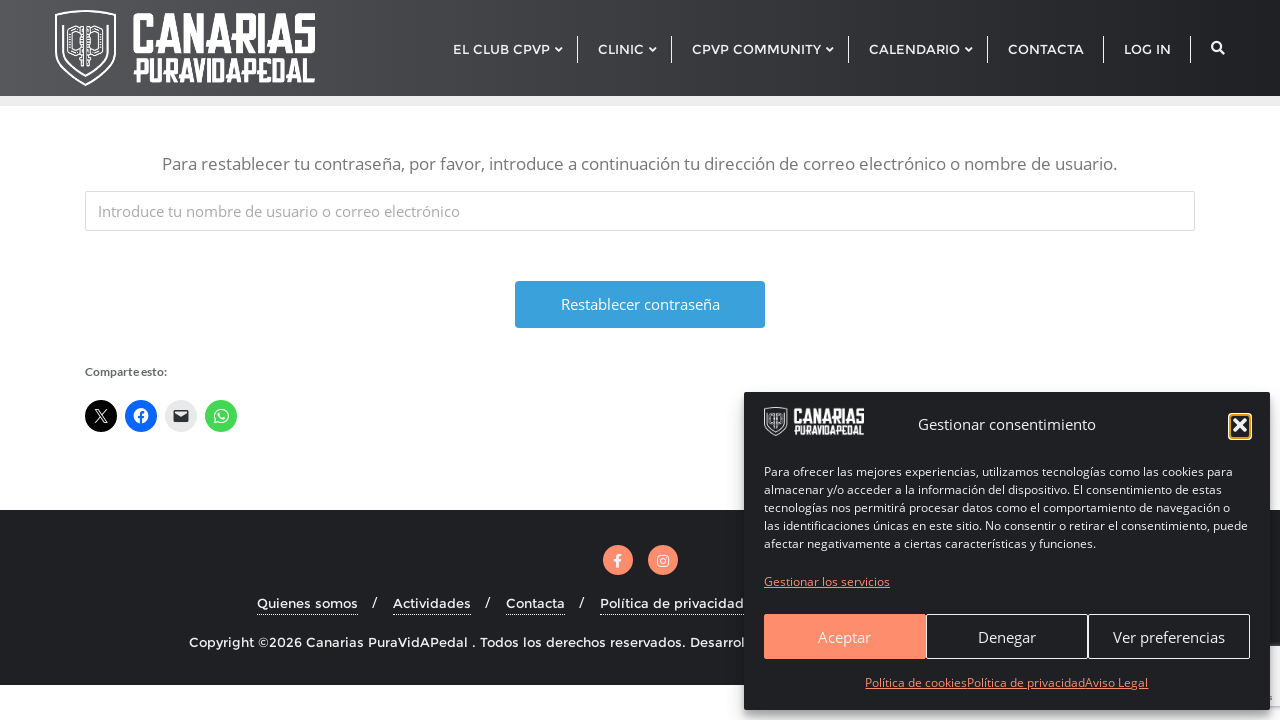

--- FILE ---
content_type: text/html; charset=UTF-8
request_url: https://www.canariaspuravidapedal.org/restablecer-contrasena/
body_size: 38296
content:
<!doctype html>
<html lang="es">
<head>
	<meta charset="UTF-8">
	<meta name="viewport" content="width=device-width, initial-scale=1">
	<link rel="profile" href="https://gmpg.org/xfn/11">
	<title>Restablecer contraseña &#8211; Canarias PuraVidAPedal</title>
<meta name='robots' content='max-image-preview:large' />
<link rel='dns-prefetch' href='//www.canariaspuravidapedal.org' />
<link rel='dns-prefetch' href='//stats.wp.com' />
<link rel='preconnect' href='//c0.wp.com' />
<link href='https://fonts.gstatic.com' crossorigin rel='preconnect' />
<link rel="alternate" type="application/rss+xml" title="Canarias PuraVidAPedal &raquo; Feed" href="https://www.canariaspuravidapedal.org/feed/" />
<link rel="alternate" type="application/rss+xml" title="Canarias PuraVidAPedal &raquo; Feed de los comentarios" href="https://www.canariaspuravidapedal.org/comments/feed/" />
<link rel="alternate" type="text/calendar" title="Canarias PuraVidAPedal &raquo; iCal Feed" href="https://www.canariaspuravidapedal.org/actividades/?ical=1" />
<link rel="alternate" title="oEmbed (JSON)" type="application/json+oembed" href="https://www.canariaspuravidapedal.org/wp-json/oembed/1.0/embed?url=https%3A%2F%2Fwww.canariaspuravidapedal.org%2Frestablecer-contrasena%2F" />
<link rel="alternate" title="oEmbed (XML)" type="text/xml+oembed" href="https://www.canariaspuravidapedal.org/wp-json/oembed/1.0/embed?url=https%3A%2F%2Fwww.canariaspuravidapedal.org%2Frestablecer-contrasena%2F&#038;format=xml" />
<style id='wp-img-auto-sizes-contain-inline-css' type='text/css'>
img:is([sizes=auto i],[sizes^="auto," i]){contain-intrinsic-size:3000px 1500px}
/*# sourceURL=wp-img-auto-sizes-contain-inline-css */
</style>
<link rel='stylesheet' id='tribe-events-pro-mini-calendar-block-styles-css' href='https://www.canariaspuravidapedal.org/wp-content/plugins/events-calendar-pro/build/css/tribe-events-pro-mini-calendar-block.css?ver=7.7.12' type='text/css' media='all' />
<style id='wp-emoji-styles-inline-css' type='text/css'>

	img.wp-smiley, img.emoji {
		display: inline !important;
		border: none !important;
		box-shadow: none !important;
		height: 1em !important;
		width: 1em !important;
		margin: 0 0.07em !important;
		vertical-align: -0.1em !important;
		background: none !important;
		padding: 0 !important;
	}
/*# sourceURL=wp-emoji-styles-inline-css */
</style>
<link rel='stylesheet' id='wp-block-library-css' href='https://c0.wp.com/c/6.9/wp-includes/css/dist/block-library/style.min.css' type='text/css' media='all' />
<style id='global-styles-inline-css' type='text/css'>
:root{--wp--preset--aspect-ratio--square: 1;--wp--preset--aspect-ratio--4-3: 4/3;--wp--preset--aspect-ratio--3-4: 3/4;--wp--preset--aspect-ratio--3-2: 3/2;--wp--preset--aspect-ratio--2-3: 2/3;--wp--preset--aspect-ratio--16-9: 16/9;--wp--preset--aspect-ratio--9-16: 9/16;--wp--preset--color--black: #000000;--wp--preset--color--cyan-bluish-gray: #abb8c3;--wp--preset--color--white: #ffffff;--wp--preset--color--pale-pink: #f78da7;--wp--preset--color--vivid-red: #cf2e2e;--wp--preset--color--luminous-vivid-orange: #ff6900;--wp--preset--color--luminous-vivid-amber: #fcb900;--wp--preset--color--light-green-cyan: #7bdcb5;--wp--preset--color--vivid-green-cyan: #00d084;--wp--preset--color--pale-cyan-blue: #8ed1fc;--wp--preset--color--vivid-cyan-blue: #0693e3;--wp--preset--color--vivid-purple: #9b51e0;--wp--preset--gradient--vivid-cyan-blue-to-vivid-purple: linear-gradient(135deg,rgb(6,147,227) 0%,rgb(155,81,224) 100%);--wp--preset--gradient--light-green-cyan-to-vivid-green-cyan: linear-gradient(135deg,rgb(122,220,180) 0%,rgb(0,208,130) 100%);--wp--preset--gradient--luminous-vivid-amber-to-luminous-vivid-orange: linear-gradient(135deg,rgb(252,185,0) 0%,rgb(255,105,0) 100%);--wp--preset--gradient--luminous-vivid-orange-to-vivid-red: linear-gradient(135deg,rgb(255,105,0) 0%,rgb(207,46,46) 100%);--wp--preset--gradient--very-light-gray-to-cyan-bluish-gray: linear-gradient(135deg,rgb(238,238,238) 0%,rgb(169,184,195) 100%);--wp--preset--gradient--cool-to-warm-spectrum: linear-gradient(135deg,rgb(74,234,220) 0%,rgb(151,120,209) 20%,rgb(207,42,186) 40%,rgb(238,44,130) 60%,rgb(251,105,98) 80%,rgb(254,248,76) 100%);--wp--preset--gradient--blush-light-purple: linear-gradient(135deg,rgb(255,206,236) 0%,rgb(152,150,240) 100%);--wp--preset--gradient--blush-bordeaux: linear-gradient(135deg,rgb(254,205,165) 0%,rgb(254,45,45) 50%,rgb(107,0,62) 100%);--wp--preset--gradient--luminous-dusk: linear-gradient(135deg,rgb(255,203,112) 0%,rgb(199,81,192) 50%,rgb(65,88,208) 100%);--wp--preset--gradient--pale-ocean: linear-gradient(135deg,rgb(255,245,203) 0%,rgb(182,227,212) 50%,rgb(51,167,181) 100%);--wp--preset--gradient--electric-grass: linear-gradient(135deg,rgb(202,248,128) 0%,rgb(113,206,126) 100%);--wp--preset--gradient--midnight: linear-gradient(135deg,rgb(2,3,129) 0%,rgb(40,116,252) 100%);--wp--preset--font-size--small: 13px;--wp--preset--font-size--medium: 20px;--wp--preset--font-size--large: 36px;--wp--preset--font-size--x-large: 42px;--wp--preset--spacing--20: 0.44rem;--wp--preset--spacing--30: 0.67rem;--wp--preset--spacing--40: 1rem;--wp--preset--spacing--50: 1.5rem;--wp--preset--spacing--60: 2.25rem;--wp--preset--spacing--70: 3.38rem;--wp--preset--spacing--80: 5.06rem;--wp--preset--shadow--natural: 6px 6px 9px rgba(0, 0, 0, 0.2);--wp--preset--shadow--deep: 12px 12px 50px rgba(0, 0, 0, 0.4);--wp--preset--shadow--sharp: 6px 6px 0px rgba(0, 0, 0, 0.2);--wp--preset--shadow--outlined: 6px 6px 0px -3px rgb(255, 255, 255), 6px 6px rgb(0, 0, 0);--wp--preset--shadow--crisp: 6px 6px 0px rgb(0, 0, 0);}:where(.is-layout-flex){gap: 0.5em;}:where(.is-layout-grid){gap: 0.5em;}body .is-layout-flex{display: flex;}.is-layout-flex{flex-wrap: wrap;align-items: center;}.is-layout-flex > :is(*, div){margin: 0;}body .is-layout-grid{display: grid;}.is-layout-grid > :is(*, div){margin: 0;}:where(.wp-block-columns.is-layout-flex){gap: 2em;}:where(.wp-block-columns.is-layout-grid){gap: 2em;}:where(.wp-block-post-template.is-layout-flex){gap: 1.25em;}:where(.wp-block-post-template.is-layout-grid){gap: 1.25em;}.has-black-color{color: var(--wp--preset--color--black) !important;}.has-cyan-bluish-gray-color{color: var(--wp--preset--color--cyan-bluish-gray) !important;}.has-white-color{color: var(--wp--preset--color--white) !important;}.has-pale-pink-color{color: var(--wp--preset--color--pale-pink) !important;}.has-vivid-red-color{color: var(--wp--preset--color--vivid-red) !important;}.has-luminous-vivid-orange-color{color: var(--wp--preset--color--luminous-vivid-orange) !important;}.has-luminous-vivid-amber-color{color: var(--wp--preset--color--luminous-vivid-amber) !important;}.has-light-green-cyan-color{color: var(--wp--preset--color--light-green-cyan) !important;}.has-vivid-green-cyan-color{color: var(--wp--preset--color--vivid-green-cyan) !important;}.has-pale-cyan-blue-color{color: var(--wp--preset--color--pale-cyan-blue) !important;}.has-vivid-cyan-blue-color{color: var(--wp--preset--color--vivid-cyan-blue) !important;}.has-vivid-purple-color{color: var(--wp--preset--color--vivid-purple) !important;}.has-black-background-color{background-color: var(--wp--preset--color--black) !important;}.has-cyan-bluish-gray-background-color{background-color: var(--wp--preset--color--cyan-bluish-gray) !important;}.has-white-background-color{background-color: var(--wp--preset--color--white) !important;}.has-pale-pink-background-color{background-color: var(--wp--preset--color--pale-pink) !important;}.has-vivid-red-background-color{background-color: var(--wp--preset--color--vivid-red) !important;}.has-luminous-vivid-orange-background-color{background-color: var(--wp--preset--color--luminous-vivid-orange) !important;}.has-luminous-vivid-amber-background-color{background-color: var(--wp--preset--color--luminous-vivid-amber) !important;}.has-light-green-cyan-background-color{background-color: var(--wp--preset--color--light-green-cyan) !important;}.has-vivid-green-cyan-background-color{background-color: var(--wp--preset--color--vivid-green-cyan) !important;}.has-pale-cyan-blue-background-color{background-color: var(--wp--preset--color--pale-cyan-blue) !important;}.has-vivid-cyan-blue-background-color{background-color: var(--wp--preset--color--vivid-cyan-blue) !important;}.has-vivid-purple-background-color{background-color: var(--wp--preset--color--vivid-purple) !important;}.has-black-border-color{border-color: var(--wp--preset--color--black) !important;}.has-cyan-bluish-gray-border-color{border-color: var(--wp--preset--color--cyan-bluish-gray) !important;}.has-white-border-color{border-color: var(--wp--preset--color--white) !important;}.has-pale-pink-border-color{border-color: var(--wp--preset--color--pale-pink) !important;}.has-vivid-red-border-color{border-color: var(--wp--preset--color--vivid-red) !important;}.has-luminous-vivid-orange-border-color{border-color: var(--wp--preset--color--luminous-vivid-orange) !important;}.has-luminous-vivid-amber-border-color{border-color: var(--wp--preset--color--luminous-vivid-amber) !important;}.has-light-green-cyan-border-color{border-color: var(--wp--preset--color--light-green-cyan) !important;}.has-vivid-green-cyan-border-color{border-color: var(--wp--preset--color--vivid-green-cyan) !important;}.has-pale-cyan-blue-border-color{border-color: var(--wp--preset--color--pale-cyan-blue) !important;}.has-vivid-cyan-blue-border-color{border-color: var(--wp--preset--color--vivid-cyan-blue) !important;}.has-vivid-purple-border-color{border-color: var(--wp--preset--color--vivid-purple) !important;}.has-vivid-cyan-blue-to-vivid-purple-gradient-background{background: var(--wp--preset--gradient--vivid-cyan-blue-to-vivid-purple) !important;}.has-light-green-cyan-to-vivid-green-cyan-gradient-background{background: var(--wp--preset--gradient--light-green-cyan-to-vivid-green-cyan) !important;}.has-luminous-vivid-amber-to-luminous-vivid-orange-gradient-background{background: var(--wp--preset--gradient--luminous-vivid-amber-to-luminous-vivid-orange) !important;}.has-luminous-vivid-orange-to-vivid-red-gradient-background{background: var(--wp--preset--gradient--luminous-vivid-orange-to-vivid-red) !important;}.has-very-light-gray-to-cyan-bluish-gray-gradient-background{background: var(--wp--preset--gradient--very-light-gray-to-cyan-bluish-gray) !important;}.has-cool-to-warm-spectrum-gradient-background{background: var(--wp--preset--gradient--cool-to-warm-spectrum) !important;}.has-blush-light-purple-gradient-background{background: var(--wp--preset--gradient--blush-light-purple) !important;}.has-blush-bordeaux-gradient-background{background: var(--wp--preset--gradient--blush-bordeaux) !important;}.has-luminous-dusk-gradient-background{background: var(--wp--preset--gradient--luminous-dusk) !important;}.has-pale-ocean-gradient-background{background: var(--wp--preset--gradient--pale-ocean) !important;}.has-electric-grass-gradient-background{background: var(--wp--preset--gradient--electric-grass) !important;}.has-midnight-gradient-background{background: var(--wp--preset--gradient--midnight) !important;}.has-small-font-size{font-size: var(--wp--preset--font-size--small) !important;}.has-medium-font-size{font-size: var(--wp--preset--font-size--medium) !important;}.has-large-font-size{font-size: var(--wp--preset--font-size--large) !important;}.has-x-large-font-size{font-size: var(--wp--preset--font-size--x-large) !important;}
/*# sourceURL=global-styles-inline-css */
</style>

<style id='classic-theme-styles-inline-css' type='text/css'>
/*! This file is auto-generated */
.wp-block-button__link{color:#fff;background-color:#32373c;border-radius:9999px;box-shadow:none;text-decoration:none;padding:calc(.667em + 2px) calc(1.333em + 2px);font-size:1.125em}.wp-block-file__button{background:#32373c;color:#fff;text-decoration:none}
/*# sourceURL=/wp-includes/css/classic-themes.min.css */
</style>
<link rel='stylesheet' id='wp-components-css' href='https://c0.wp.com/c/6.9/wp-includes/css/dist/components/style.min.css' type='text/css' media='all' />
<link rel='stylesheet' id='wp-preferences-css' href='https://c0.wp.com/c/6.9/wp-includes/css/dist/preferences/style.min.css' type='text/css' media='all' />
<link rel='stylesheet' id='wp-block-editor-css' href='https://c0.wp.com/c/6.9/wp-includes/css/dist/block-editor/style.min.css' type='text/css' media='all' />
<link rel='stylesheet' id='popup-maker-block-library-style-css' href='https://www.canariaspuravidapedal.org/wp-content/plugins/popup-maker/dist/packages/block-library-style.css?ver=dbea705cfafe089d65f1' type='text/css' media='all' />
<link rel='stylesheet' id='wpcf7-stripe-css' href='https://www.canariaspuravidapedal.org/wp-content/plugins/contact-form-7/modules/stripe/style.css?ver=6.1.4' type='text/css' media='all' />
<link rel='stylesheet' id='contact-form-7-css' href='https://www.canariaspuravidapedal.org/wp-content/plugins/contact-form-7/includes/css/styles.css?ver=6.1.4' type='text/css' media='all' />
<link rel='stylesheet' id='osom-lc-style-css' href='https://www.canariaspuravidapedal.org/wp-content/plugins/osom-login-page-customizer//assets/css/osom-login-customizer.css?ver=1' type='text/css' media='all' />
<link rel='stylesheet' id='dashicons-css' href='https://c0.wp.com/c/6.9/wp-includes/css/dashicons.min.css' type='text/css' media='all' />
<link rel='stylesheet' id='wpos-slick-style-css' href='https://www.canariaspuravidapedal.org/wp-content/plugins/wp-logo-showcase-responsive-slider-slider/assets/css/slick.css?ver=3.8.7' type='text/css' media='all' />
<link rel='stylesheet' id='wpls-public-style-css' href='https://www.canariaspuravidapedal.org/wp-content/plugins/wp-logo-showcase-responsive-slider-slider/assets/css/wpls-public.css?ver=3.8.7' type='text/css' media='all' />
<link rel='stylesheet' id='cmplz-general-css' href='https://www.canariaspuravidapedal.org/wp-content/plugins/complianz-gdpr/assets/css/cookieblocker.min.css?ver=1765914612' type='text/css' media='all' />
<link rel='stylesheet' id='bootstrap-css' href='https://www.canariaspuravidapedal.org/wp-content/themes/bizberg/assets/bootstrap/css/bootstrap.min.css?ver=0.6' type='text/css' media='all' />
<link rel='stylesheet' id='font-awesome-5-css' href='https://www.canariaspuravidapedal.org/wp-content/themes/bizberg/assets/icons/font-awesome-5/css/all.css?ver=0.6' type='text/css' media='all' />
<link rel='stylesheet' id='bizberg-main-css' href='https://www.canariaspuravidapedal.org/wp-content/themes/bizberg/assets/css/main.css?ver=0.6' type='text/css' media='all' />
<link rel='stylesheet' id='bizberg-component-css' href='https://www.canariaspuravidapedal.org/wp-content/themes/bizberg/assets/css/component.css?ver=0.6' type='text/css' media='all' />
<link rel='stylesheet' id='bizberg-style2-css' href='https://www.canariaspuravidapedal.org/wp-content/themes/bizberg/assets/css/style.css?ver=0.6' type='text/css' media='all' />
<link rel='stylesheet' id='bizberg-responsive-css' href='https://www.canariaspuravidapedal.org/wp-content/themes/bizberg/assets/css/responsive.css?ver=0.6' type='text/css' media='all' />
<link rel='stylesheet' id='planet_green_chld_css-css' href='https://www.canariaspuravidapedal.org/wp-content/themes/bizberg/style.css?ver=689979ce78cb0088b929668747ac7df0' type='text/css' media='all' />
<link rel='stylesheet' id='bizberg-style-css' href='https://www.canariaspuravidapedal.org/wp-content/themes/planet-green/style.css?ver=689979ce78cb0088b929668747ac7df0' type='text/css' media='all' />
<style id='bizberg-style-inline-css' type='text/css'>
body:not(.home) header#masthead {
		    border-bottom: 1px solid #eee;
		}.banner .slider .overlay {
	   background: linear-gradient(-90deg, , );
	}.breadcrumb-wrapper .section-title{ text-align:left;padding-top:300px; padding-bottom:250px; padding-left:0px; padding-right:400px }body.home .breadcrumb-wrapper.homepage_banner .overlay {
	  	background: linear-gradient(-90deg, , );
	}body:not(.home) .breadcrumb-wrapper .overlay {
	  	background: linear-gradient(-90deg, rgba(0, 0, 0, 0.6), rgba(0, 0, 0, 0.6));
	}body{ background-image: linear-gradient(to right,#ffffff,#ffffff),url(  ); 
	background-repeat : repeat;
	background-position : center center;
	background-size : cover;
	background-attachment : scroll;}.primary_header_2_wrapper{ background-image: linear-gradient(to right,rgba(255,255,255,0),rgba(255,255,255,0)),url(  ); 
	background-repeat : repeat;
	background-position : center center;
	background-size : cover;
	background-attachment : scroll;}body:not(.page-template-page-fullwidth-transparent-header) header#masthead #top-bar { background: #3a4cb4;
    background: -moz-linear-gradient(90deg, #3a4cb4 0%, #fd1d1d 100%);
    background: -webkit-linear-gradient(90deg, #3a4cb4 0%, #fd1d1d 100%);
    background: linear-gradient(90deg, #3a4cb4 0%, #fd1d1d 100%);
    filter: progid: DXImageTransform.Microsoft.gradient(startColorstr='#3a4cb4', endColorstr='#3a4cb4', GradientType=1); }.navbar-default { background: rgba(31,32,36,0.75);
    background: -moz-linear-gradient(90deg, rgba(31,32,36,0.75) 0%, #1f2024 100%);
    background: -webkit-linear-gradient(90deg, rgba(31,32,36,0.75) 0%, #1f2024 100%);
    background: linear-gradient(90deg, rgba(31,32,36,0.75) 0%, #1f2024 100%);
    filter: progid: DXImageTransform.Microsoft.gradient(startColorstr='rgba(31,32,36,0.75)', endColorstr='rgba(31,32,36,0.75)', GradientType=1); }.navbar.sticky { background: rgba(31,32,36,0.75);
    background: -moz-linear-gradient(90deg, rgba(31,32,36,0.75) 0%, #1f2024 100%);
    background: -webkit-linear-gradient(90deg, rgba(31,32,36,0.75) 0%, #1f2024 100%);
    background: linear-gradient(90deg, rgba(31,32,36,0.75) 0%, #1f2024 100%);
    filter: progid: DXImageTransform.Microsoft.gradient(startColorstr='rgba(31,32,36,0.75)', endColorstr='rgba(31,32,36,0.75)', GradientType=1); }a.slider_btn { background: #fe8d6d;
    background: -moz-linear-gradient(90deg, #fe8d6d 0%, #fe8d6d 100%);
    background: -webkit-linear-gradient(90deg, #fe8d6d 0%, #fe8d6d 100%);
    background: linear-gradient(90deg, #fe8d6d 0%, #fe8d6d 100%);
    filter: progid: DXImageTransform.Microsoft.gradient(startColorstr='#fe8d6d', endColorstr='#fe8d6d', GradientType=1); }.bizberg_dark_mode .full-screen-search, .bizberg_dark_mode .full-screen-search label { background-color:#ffffff}
.posted-on, .tags-links, .byline { clip: rect(1px, 1px, 1px, 1px); height: 1px; position: absolute; overflow: hidden; width: 1px; }
/*# sourceURL=bizberg-style-inline-css */
</style>
<link rel='stylesheet' id='bizberg-google-fonts-css' href='https://www.canariaspuravidapedal.org/wp-content/fonts/665b38a52262528257526296da2c8daa.css' type='text/css' media='all' />
<link rel='stylesheet' id='newsletter-css' href='https://www.canariaspuravidapedal.org/wp-content/plugins/newsletter/style.css?ver=9.1.2' type='text/css' media='all' />
<link rel='stylesheet' id='um-recaptcha-css' href='https://www.canariaspuravidapedal.org/wp-content/plugins/um-recaptcha/assets/css/um-recaptcha.min.css?ver=2.3.8' type='text/css' media='all' />
<link rel='stylesheet' id='popup-maker-site-css' href='//www.canariaspuravidapedal.org/wp-content/uploads/pum/pum-site-styles.css?generated=1761613812&#038;ver=1.21.5' type='text/css' media='all' />
<style id='wp-block-image-inline-css' type='text/css'>
.wp-block-image>a,.wp-block-image>figure>a{display:inline-block}.wp-block-image img{box-sizing:border-box;height:auto;max-width:100%;vertical-align:bottom}@media not (prefers-reduced-motion){.wp-block-image img.hide{visibility:hidden}.wp-block-image img.show{animation:show-content-image .4s}}.wp-block-image[style*=border-radius] img,.wp-block-image[style*=border-radius]>a{border-radius:inherit}.wp-block-image.has-custom-border img{box-sizing:border-box}.wp-block-image.aligncenter{text-align:center}.wp-block-image.alignfull>a,.wp-block-image.alignwide>a{width:100%}.wp-block-image.alignfull img,.wp-block-image.alignwide img{height:auto;width:100%}.wp-block-image .aligncenter,.wp-block-image .alignleft,.wp-block-image .alignright,.wp-block-image.aligncenter,.wp-block-image.alignleft,.wp-block-image.alignright{display:table}.wp-block-image .aligncenter>figcaption,.wp-block-image .alignleft>figcaption,.wp-block-image .alignright>figcaption,.wp-block-image.aligncenter>figcaption,.wp-block-image.alignleft>figcaption,.wp-block-image.alignright>figcaption{caption-side:bottom;display:table-caption}.wp-block-image .alignleft{float:left;margin:.5em 1em .5em 0}.wp-block-image .alignright{float:right;margin:.5em 0 .5em 1em}.wp-block-image .aligncenter{margin-left:auto;margin-right:auto}.wp-block-image :where(figcaption){margin-bottom:1em;margin-top:.5em}.wp-block-image.is-style-circle-mask img{border-radius:9999px}@supports ((-webkit-mask-image:none) or (mask-image:none)) or (-webkit-mask-image:none){.wp-block-image.is-style-circle-mask img{border-radius:0;-webkit-mask-image:url('data:image/svg+xml;utf8,<svg viewBox="0 0 100 100" xmlns="http://www.w3.org/2000/svg"><circle cx="50" cy="50" r="50"/></svg>');mask-image:url('data:image/svg+xml;utf8,<svg viewBox="0 0 100 100" xmlns="http://www.w3.org/2000/svg"><circle cx="50" cy="50" r="50"/></svg>');mask-mode:alpha;-webkit-mask-position:center;mask-position:center;-webkit-mask-repeat:no-repeat;mask-repeat:no-repeat;-webkit-mask-size:contain;mask-size:contain}}:root :where(.wp-block-image.is-style-rounded img,.wp-block-image .is-style-rounded img){border-radius:9999px}.wp-block-image figure{margin:0}.wp-lightbox-container{display:flex;flex-direction:column;position:relative}.wp-lightbox-container img{cursor:zoom-in}.wp-lightbox-container img:hover+button{opacity:1}.wp-lightbox-container button{align-items:center;backdrop-filter:blur(16px) saturate(180%);background-color:#5a5a5a40;border:none;border-radius:4px;cursor:zoom-in;display:flex;height:20px;justify-content:center;opacity:0;padding:0;position:absolute;right:16px;text-align:center;top:16px;width:20px;z-index:100}@media not (prefers-reduced-motion){.wp-lightbox-container button{transition:opacity .2s ease}}.wp-lightbox-container button:focus-visible{outline:3px auto #5a5a5a40;outline:3px auto -webkit-focus-ring-color;outline-offset:3px}.wp-lightbox-container button:hover{cursor:pointer;opacity:1}.wp-lightbox-container button:focus{opacity:1}.wp-lightbox-container button:focus,.wp-lightbox-container button:hover,.wp-lightbox-container button:not(:hover):not(:active):not(.has-background){background-color:#5a5a5a40;border:none}.wp-lightbox-overlay{box-sizing:border-box;cursor:zoom-out;height:100vh;left:0;overflow:hidden;position:fixed;top:0;visibility:hidden;width:100%;z-index:100000}.wp-lightbox-overlay .close-button{align-items:center;cursor:pointer;display:flex;justify-content:center;min-height:40px;min-width:40px;padding:0;position:absolute;right:calc(env(safe-area-inset-right) + 16px);top:calc(env(safe-area-inset-top) + 16px);z-index:5000000}.wp-lightbox-overlay .close-button:focus,.wp-lightbox-overlay .close-button:hover,.wp-lightbox-overlay .close-button:not(:hover):not(:active):not(.has-background){background:none;border:none}.wp-lightbox-overlay .lightbox-image-container{height:var(--wp--lightbox-container-height);left:50%;overflow:hidden;position:absolute;top:50%;transform:translate(-50%,-50%);transform-origin:top left;width:var(--wp--lightbox-container-width);z-index:9999999999}.wp-lightbox-overlay .wp-block-image{align-items:center;box-sizing:border-box;display:flex;height:100%;justify-content:center;margin:0;position:relative;transform-origin:0 0;width:100%;z-index:3000000}.wp-lightbox-overlay .wp-block-image img{height:var(--wp--lightbox-image-height);min-height:var(--wp--lightbox-image-height);min-width:var(--wp--lightbox-image-width);width:var(--wp--lightbox-image-width)}.wp-lightbox-overlay .wp-block-image figcaption{display:none}.wp-lightbox-overlay button{background:none;border:none}.wp-lightbox-overlay .scrim{background-color:#fff;height:100%;opacity:.9;position:absolute;width:100%;z-index:2000000}.wp-lightbox-overlay.active{visibility:visible}@media not (prefers-reduced-motion){.wp-lightbox-overlay.active{animation:turn-on-visibility .25s both}.wp-lightbox-overlay.active img{animation:turn-on-visibility .35s both}.wp-lightbox-overlay.show-closing-animation:not(.active){animation:turn-off-visibility .35s both}.wp-lightbox-overlay.show-closing-animation:not(.active) img{animation:turn-off-visibility .25s both}.wp-lightbox-overlay.zoom.active{animation:none;opacity:1;visibility:visible}.wp-lightbox-overlay.zoom.active .lightbox-image-container{animation:lightbox-zoom-in .4s}.wp-lightbox-overlay.zoom.active .lightbox-image-container img{animation:none}.wp-lightbox-overlay.zoom.active .scrim{animation:turn-on-visibility .4s forwards}.wp-lightbox-overlay.zoom.show-closing-animation:not(.active){animation:none}.wp-lightbox-overlay.zoom.show-closing-animation:not(.active) .lightbox-image-container{animation:lightbox-zoom-out .4s}.wp-lightbox-overlay.zoom.show-closing-animation:not(.active) .lightbox-image-container img{animation:none}.wp-lightbox-overlay.zoom.show-closing-animation:not(.active) .scrim{animation:turn-off-visibility .4s forwards}}@keyframes show-content-image{0%{visibility:hidden}99%{visibility:hidden}to{visibility:visible}}@keyframes turn-on-visibility{0%{opacity:0}to{opacity:1}}@keyframes turn-off-visibility{0%{opacity:1;visibility:visible}99%{opacity:0;visibility:visible}to{opacity:0;visibility:hidden}}@keyframes lightbox-zoom-in{0%{transform:translate(calc((-100vw + var(--wp--lightbox-scrollbar-width))/2 + var(--wp--lightbox-initial-left-position)),calc(-50vh + var(--wp--lightbox-initial-top-position))) scale(var(--wp--lightbox-scale))}to{transform:translate(-50%,-50%) scale(1)}}@keyframes lightbox-zoom-out{0%{transform:translate(-50%,-50%) scale(1);visibility:visible}99%{visibility:visible}to{transform:translate(calc((-100vw + var(--wp--lightbox-scrollbar-width))/2 + var(--wp--lightbox-initial-left-position)),calc(-50vh + var(--wp--lightbox-initial-top-position))) scale(var(--wp--lightbox-scale));visibility:hidden}}
/*# sourceURL=https://www.canariaspuravidapedal.org/wp-includes/blocks/image/style.min.css */
</style>
<style id='wp-block-image-theme-inline-css' type='text/css'>
:root :where(.wp-block-image figcaption){color:#555;font-size:13px;text-align:center}.is-dark-theme :root :where(.wp-block-image figcaption){color:#ffffffa6}.wp-block-image{margin:0 0 1em}
/*# sourceURL=https://www.canariaspuravidapedal.org/wp-includes/blocks/image/theme.min.css */
</style>
<style id='wp-block-heading-inline-css' type='text/css'>
h1:where(.wp-block-heading).has-background,h2:where(.wp-block-heading).has-background,h3:where(.wp-block-heading).has-background,h4:where(.wp-block-heading).has-background,h5:where(.wp-block-heading).has-background,h6:where(.wp-block-heading).has-background{padding:1.25em 2.375em}h1.has-text-align-left[style*=writing-mode]:where([style*=vertical-lr]),h1.has-text-align-right[style*=writing-mode]:where([style*=vertical-rl]),h2.has-text-align-left[style*=writing-mode]:where([style*=vertical-lr]),h2.has-text-align-right[style*=writing-mode]:where([style*=vertical-rl]),h3.has-text-align-left[style*=writing-mode]:where([style*=vertical-lr]),h3.has-text-align-right[style*=writing-mode]:where([style*=vertical-rl]),h4.has-text-align-left[style*=writing-mode]:where([style*=vertical-lr]),h4.has-text-align-right[style*=writing-mode]:where([style*=vertical-rl]),h5.has-text-align-left[style*=writing-mode]:where([style*=vertical-lr]),h5.has-text-align-right[style*=writing-mode]:where([style*=vertical-rl]),h6.has-text-align-left[style*=writing-mode]:where([style*=vertical-lr]),h6.has-text-align-right[style*=writing-mode]:where([style*=vertical-rl]){rotate:180deg}
/*# sourceURL=https://www.canariaspuravidapedal.org/wp-includes/blocks/heading/style.min.css */
</style>
<style id='wp-block-paragraph-inline-css' type='text/css'>
.is-small-text{font-size:.875em}.is-regular-text{font-size:1em}.is-large-text{font-size:2.25em}.is-larger-text{font-size:3em}.has-drop-cap:not(:focus):first-letter{float:left;font-size:8.4em;font-style:normal;font-weight:100;line-height:.68;margin:.05em .1em 0 0;text-transform:uppercase}body.rtl .has-drop-cap:not(:focus):first-letter{float:none;margin-left:.1em}p.has-drop-cap.has-background{overflow:hidden}:root :where(p.has-background){padding:1.25em 2.375em}:where(p.has-text-color:not(.has-link-color)) a{color:inherit}p.has-text-align-left[style*="writing-mode:vertical-lr"],p.has-text-align-right[style*="writing-mode:vertical-rl"]{rotate:180deg}
/*# sourceURL=https://www.canariaspuravidapedal.org/wp-includes/blocks/paragraph/style.min.css */
</style>
<style id='wp-block-post-title-inline-css' type='text/css'>
.wp-block-post-title{box-sizing:border-box;word-break:break-word}.wp-block-post-title :where(a){display:inline-block;font-family:inherit;font-size:inherit;font-style:inherit;font-weight:inherit;letter-spacing:inherit;line-height:inherit;text-decoration:inherit}
/*# sourceURL=https://www.canariaspuravidapedal.org/wp-includes/blocks/post-title/style.min.css */
</style>
<style id='wp-block-list-inline-css' type='text/css'>
ol,ul{box-sizing:border-box}:root :where(.wp-block-list.has-background){padding:1.25em 2.375em}
/*# sourceURL=https://www.canariaspuravidapedal.org/wp-includes/blocks/list/style.min.css */
</style>
<style id='wp-block-separator-inline-css' type='text/css'>
@charset "UTF-8";.wp-block-separator{border:none;border-top:2px solid}:root :where(.wp-block-separator.is-style-dots){height:auto;line-height:1;text-align:center}:root :where(.wp-block-separator.is-style-dots):before{color:currentColor;content:"···";font-family:serif;font-size:1.5em;letter-spacing:2em;padding-left:2em}.wp-block-separator.is-style-dots{background:none!important;border:none!important}
/*# sourceURL=https://www.canariaspuravidapedal.org/wp-includes/blocks/separator/style.min.css */
</style>
<style id='wp-block-separator-theme-inline-css' type='text/css'>
.wp-block-separator.has-css-opacity{opacity:.4}.wp-block-separator{border:none;border-bottom:2px solid;margin-left:auto;margin-right:auto}.wp-block-separator.has-alpha-channel-opacity{opacity:1}.wp-block-separator:not(.is-style-wide):not(.is-style-dots){width:100px}.wp-block-separator.has-background:not(.is-style-dots){border-bottom:none;height:1px}.wp-block-separator.has-background:not(.is-style-wide):not(.is-style-dots){height:2px}
/*# sourceURL=https://www.canariaspuravidapedal.org/wp-includes/blocks/separator/theme.min.css */
</style>
<link rel='stylesheet' id='cf7cf-style-css' href='https://www.canariaspuravidapedal.org/wp-content/plugins/cf7-conditional-fields/style.css?ver=2.6.7' type='text/css' media='all' />
<link rel='stylesheet' id='um_modal-css' href='https://www.canariaspuravidapedal.org/wp-content/plugins/ultimate-member/assets/css/um-modal.min.css?ver=2.11.1' type='text/css' media='all' />
<link rel='stylesheet' id='um_ui-css' href='https://www.canariaspuravidapedal.org/wp-content/plugins/ultimate-member/assets/libs/jquery-ui/jquery-ui.min.css?ver=1.13.2' type='text/css' media='all' />
<link rel='stylesheet' id='um_tipsy-css' href='https://www.canariaspuravidapedal.org/wp-content/plugins/ultimate-member/assets/libs/tipsy/tipsy.min.css?ver=1.0.0a' type='text/css' media='all' />
<link rel='stylesheet' id='um_raty-css' href='https://www.canariaspuravidapedal.org/wp-content/plugins/ultimate-member/assets/libs/raty/um-raty.min.css?ver=2.6.0' type='text/css' media='all' />
<link rel='stylesheet' id='select2-css' href='https://www.canariaspuravidapedal.org/wp-content/plugins/ultimate-member/assets/libs/select2/select2.min.css?ver=4.0.13' type='text/css' media='all' />
<link rel='stylesheet' id='um_fileupload-css' href='https://www.canariaspuravidapedal.org/wp-content/plugins/ultimate-member/assets/css/um-fileupload.min.css?ver=2.11.1' type='text/css' media='all' />
<link rel='stylesheet' id='um_confirm-css' href='https://www.canariaspuravidapedal.org/wp-content/plugins/ultimate-member/assets/libs/um-confirm/um-confirm.min.css?ver=1.0' type='text/css' media='all' />
<link rel='stylesheet' id='um_datetime-css' href='https://www.canariaspuravidapedal.org/wp-content/plugins/ultimate-member/assets/libs/pickadate/default.min.css?ver=3.6.2' type='text/css' media='all' />
<link rel='stylesheet' id='um_datetime_date-css' href='https://www.canariaspuravidapedal.org/wp-content/plugins/ultimate-member/assets/libs/pickadate/default.date.min.css?ver=3.6.2' type='text/css' media='all' />
<link rel='stylesheet' id='um_datetime_time-css' href='https://www.canariaspuravidapedal.org/wp-content/plugins/ultimate-member/assets/libs/pickadate/default.time.min.css?ver=3.6.2' type='text/css' media='all' />
<link rel='stylesheet' id='um_fonticons_ii-css' href='https://www.canariaspuravidapedal.org/wp-content/plugins/ultimate-member/assets/libs/legacy/fonticons/fonticons-ii.min.css?ver=2.11.1' type='text/css' media='all' />
<link rel='stylesheet' id='um_fonticons_fa-css' href='https://www.canariaspuravidapedal.org/wp-content/plugins/ultimate-member/assets/libs/legacy/fonticons/fonticons-fa.min.css?ver=2.11.1' type='text/css' media='all' />
<link rel='stylesheet' id='um_fontawesome-css' href='https://www.canariaspuravidapedal.org/wp-content/plugins/ultimate-member/assets/css/um-fontawesome.min.css?ver=6.5.2' type='text/css' media='all' />
<link rel='stylesheet' id='um_common-css' href='https://www.canariaspuravidapedal.org/wp-content/plugins/ultimate-member/assets/css/common.min.css?ver=2.11.1' type='text/css' media='all' />
<link rel='stylesheet' id='um_responsive-css' href='https://www.canariaspuravidapedal.org/wp-content/plugins/ultimate-member/assets/css/um-responsive.min.css?ver=2.11.1' type='text/css' media='all' />
<link rel='stylesheet' id='um_styles-css' href='https://www.canariaspuravidapedal.org/wp-content/plugins/ultimate-member/assets/css/um-styles.min.css?ver=2.11.1' type='text/css' media='all' />
<link rel='stylesheet' id='um_crop-css' href='https://www.canariaspuravidapedal.org/wp-content/plugins/ultimate-member/assets/libs/cropper/cropper.min.css?ver=1.6.1' type='text/css' media='all' />
<link rel='stylesheet' id='um_profile-css' href='https://www.canariaspuravidapedal.org/wp-content/plugins/ultimate-member/assets/css/um-profile.min.css?ver=2.11.1' type='text/css' media='all' />
<link rel='stylesheet' id='um_account-css' href='https://www.canariaspuravidapedal.org/wp-content/plugins/ultimate-member/assets/css/um-account.min.css?ver=2.11.1' type='text/css' media='all' />
<link rel='stylesheet' id='um_misc-css' href='https://www.canariaspuravidapedal.org/wp-content/plugins/ultimate-member/assets/css/um-misc.min.css?ver=2.11.1' type='text/css' media='all' />
<link rel='stylesheet' id='um_default_css-css' href='https://www.canariaspuravidapedal.org/wp-content/plugins/ultimate-member/assets/css/um-old-default.min.css?ver=2.11.1' type='text/css' media='all' />
<style id='block-visibility-screen-size-styles-inline-css' type='text/css'>
/* Large screens (desktops, 992px and up) */
@media ( min-width: 992px ) {
	.block-visibility-hide-large-screen {
		display: none !important;
	}
}

/* Medium screens (tablets, between 768px and 992px) */
@media ( min-width: 768px ) and ( max-width: 991.98px ) {
	.block-visibility-hide-medium-screen {
		display: none !important;
	}
}

/* Small screens (mobile devices, less than 768px) */
@media ( max-width: 767.98px ) {
	.block-visibility-hide-small-screen {
		display: none !important;
	}
}
/*# sourceURL=block-visibility-screen-size-styles-inline-css */
</style>
<link rel='stylesheet' id='sharedaddy-css' href='https://c0.wp.com/p/jetpack/15.4/modules/sharedaddy/sharing.css' type='text/css' media='all' />
<link rel='stylesheet' id='social-logos-css' href='https://c0.wp.com/p/jetpack/15.4/_inc/social-logos/social-logos.min.css' type='text/css' media='all' />
<script type="text/javascript" id="cpvp-votos-js-before">
/* <![CDATA[ */
window.cpvp_ajax = { ajax_url: "https://www.canariaspuravidapedal.org/wp-admin/admin-ajax.php", nonce: "dfeecc731e" };
//# sourceURL=cpvp-votos-js-before
/* ]]> */
</script>
<script type="text/javascript" id="jquery-core-js-extra">
/* <![CDATA[ */
var wpadcf7sl_public = {"ajaxurl":"https://www.canariaspuravidapedal.org/wp-admin/admin-ajax.php","nonce":"99c318f352"};
//# sourceURL=jquery-core-js-extra
/* ]]> */
</script>
<script type="text/javascript" src="https://c0.wp.com/c/6.9/wp-includes/js/jquery/jquery.min.js" id="jquery-core-js"></script>
<script type="text/javascript" src="https://c0.wp.com/c/6.9/wp-includes/js/jquery/jquery-migrate.min.js" id="jquery-migrate-js"></script>
<script type="text/javascript" src="https://www.canariaspuravidapedal.org/wp-content/themes/bizberg/assets/bootstrap/js/bootstrap.min.js?ver=0.6" id="bootstrap-js"></script>
<script type="text/javascript" src="https://www.google.com/recaptcha/api.js?render=6LewLqMrAAAAAN-TyxiitHnMt4xGT71pF9qlg1vE&amp;ver=3.0" id="google-recapthca-api-v3-js"></script>
<script type="text/javascript" src="https://www.canariaspuravidapedal.org/wp-content/plugins/ultimate-member/assets/js/um-gdpr.min.js?ver=2.11.1" id="um-gdpr-js"></script>
<link rel="https://api.w.org/" href="https://www.canariaspuravidapedal.org/wp-json/" /><link rel="alternate" title="JSON" type="application/json" href="https://www.canariaspuravidapedal.org/wp-json/wp/v2/pages/1519" /><link rel="EditURI" type="application/rsd+xml" title="RSD" href="https://www.canariaspuravidapedal.org/xmlrpc.php?rsd" />
<link rel="canonical" href="https://www.canariaspuravidapedal.org/restablecer-contrasena/" />
<meta name="et-api-version" content="v1"><meta name="et-api-origin" content="https://www.canariaspuravidapedal.org"><link rel="https://theeventscalendar.com/" href="https://www.canariaspuravidapedal.org/wp-json/tribe/tickets/v1/" /><meta name="tec-api-version" content="v1"><meta name="tec-api-origin" content="https://www.canariaspuravidapedal.org"><link rel="alternate" href="https://www.canariaspuravidapedal.org/wp-json/tribe/events/v1/" />	<style>img#wpstats{display:none}</style>
					<style>.cmplz-hidden {
					display: none !important;
				}</style>
<!-- Jetpack Open Graph Tags -->
<meta property="og:type" content="article" />
<meta property="og:title" content="Restablecer contraseña" />
<meta property="og:url" content="https://www.canariaspuravidapedal.org/restablecer-contrasena/" />
<meta property="og:description" content="Visita la entrada para saber más." />
<meta property="article:published_time" content="2023-07-10T21:14:58+00:00" />
<meta property="article:modified_time" content="2023-10-19T21:35:28+00:00" />
<meta property="og:site_name" content="Canarias PuraVidAPedal" />
<meta property="og:image" content="https://www.canariaspuravidapedal.org/wp-content/uploads/2023/02/cropped-favicon-negro-1.png" />
<meta property="og:image:width" content="512" />
<meta property="og:image:height" content="512" />
<meta property="og:image:alt" content="" />
<meta property="og:locale" content="es_ES" />
<meta name="twitter:text:title" content="Restablecer contraseña" />
<meta name="twitter:image" content="https://www.canariaspuravidapedal.org/wp-content/uploads/2023/02/cropped-favicon-negro-1-270x270.png" />
<meta name="twitter:card" content="summary" />
<meta name="twitter:description" content="Visita la entrada para saber más." />

<!-- End Jetpack Open Graph Tags -->
<link rel="icon" href="https://www.canariaspuravidapedal.org/wp-content/uploads/2023/02/cropped-favicon-negro-1-32x32.png" sizes="32x32" />
<link rel="icon" href="https://www.canariaspuravidapedal.org/wp-content/uploads/2023/02/cropped-favicon-negro-1-192x192.png" sizes="192x192" />
<link rel="apple-touch-icon" href="https://www.canariaspuravidapedal.org/wp-content/uploads/2023/02/cropped-favicon-negro-1-180x180.png" />
<meta name="msapplication-TileImage" content="https://www.canariaspuravidapedal.org/wp-content/uploads/2023/02/cropped-favicon-negro-1-270x270.png" />
		<style type="text/css" id="wp-custom-css">
			.wpcf7-form-control-wrap textarea
{
    color: #64686d;	}	
.wpcf7-form-control-wrap textarea:focus
{
    color: #64686d;	}	


/* ==== BOTONES PRINCIPALES ==== */
.wp-block-button__link {
  background-color: #fe8c6d;
  border: none;
  border-radius: 2px;
  display: inline-block;
  cursor: pointer;
  color: #fff;
  font-size: 14px;
  font-weight: 500;
  letter-spacing: 0.3px;
  padding: 10px 12px;
  text-decoration: none;
  transition: all 0.25s ease-in-out;
  box-shadow: 0 3px 8px rgba(0, 0, 0, 0.1);
}

/* Hover: tono más oscuro y efecto de elevación */
.wp-block-button__link:hover {
  background-color: #e67957;
  color: #fff;
  transform: translateY(-2px);
  box-shadow: 0 6px 12px rgba(0, 0, 0, 0.15);
}

/* Click: efecto de presión */
.wp-block-button__link:active {
  transform: translateY(0);
  box-shadow: 0 2px 4px rgba(0, 0, 0, 0.1);
}

/* Accesibilidad (para teclado) */
.wp-block-button__link:focus {
  outline: none;
  box-shadow: 0 0 0 3px rgba(254, 140, 109, 0.4);
}

/* ==== GALERÍA DE ASISTENTES / REJILLA ==== */
#tribe-block__attendees {
  display: grid;
  grid-template-columns: repeat(auto-fit, minmax(140px, 1fr));
  gap: 16px;
  justify-items: center;
  align-items: start;
}


/* Que el h2 y p ocupen toda la fila (todas las columnas) */
#tribe-block__attendees h2.tribe-block__attendees__title,
#tribe-block__attendees p {
  grid-column: 1 / -1;
  text-align: left;
  margin: 0;
}

/* margen entre ellos */
#tribe-block__attendees h2.tribe-block__attendees__title {
  margin-bottom: 0.3rem;
}

#tribe-block__attendees p {
  margin-bottom: 1rem;
}

/* Cada asistente */
#tribe-block__attendees > .attendee-entry {
  text-align: center;
  width: 100%;
}

/* Imagen cuadrada */
#tribe-block__attendees .attendee-entry img {
  display: block;
  margin: 0 auto;
  width: 100px;
  height: 100px;
  object-fit: cover;
  border-radius: 50%;
}


		</style>
		<style id="kirki-inline-styles">body.home header#masthead, body:not(.home) header#masthead{border-bottom-width:10px;border-bottom-color:#eee;}.navbar-default .navbar-collapse{border-color:rgba(31,32,36,0.75);}.navbar-default .navbar-nav>li>a,.header-search i{color:#f1f1f1;}.navbar-default .navbar-nav>li>a:after{background:#f1f1f1;}.page-fullwidth-transparent-header header .navbar-default .navbar-nav > li > a:hover,.page-fullwidth-transparent-header .navbar-nav > li:hover > a{color:#fe8d6d !important;}header .navbar-default .navbar-nav > li > a:hover,.navbar-nav > li:hover,.header-search .search-form input#searchsubmit, .header-search .search-form input#searchsubmit:visited,header .navbar-default .navbar-nav > li > a:focus{background:#fe8d6d !important;}.navbar-nav > li.header_btn_wrapper:hover,.navbar-nav > li.search_wrapper:hover,.page-fullwidth-transparent-header .navbar-nav > li:hover{background:none !important;}.navbar-nav li ul{border-top-color:#fe8d6d !important;background:#1f2024;border-color:#eeeeee;}header .navbar-default .navbar-nav > li > a:hover,header .navbar-default .navbar-nav > li > a:focus{border-color:#cc7158;}.sticky .bizberg_header_wrapper h3,.sticky .primary_header_2 h3,.bizberg_header_wrapper h3{color:#333333;}.sticky .bizberg_header_wrapper p,.sticky .primary_header_2 p, .bizberg_header_wrapper p{color:#333;}.navbar-default.sticky .navbar-collapse{border-color:rgba(31,32,36,0.75);}.navbar.sticky.navbar-default .navbar-nav>li>a,.navbar.sticky .header-search i{color:#f1f1f1;}.navbar-default.sticky .navbar-nav>li>a:after{background:#f1f1f1;}header .navbar-default.sticky .navbar-nav > li > a:not(.menu_custom_btn):hover,.sticky .navbar-nav > li:hover,.sticky .header-search .search-form input#searchsubmit,.sticky .header-search .search-form input#searchsubmit:visited{background:#fe8d6d !important;}.sticky .navbar-nav > li.header_btn_wrapper:hover,.sticky .navbar-nav > li.search_wrapper:hover{background:none !important;}.sticky .navbar-nav li ul{border-top-color:#fe8d6d !important;background:#1f2024;border-color:#eeeeee;}body:not(.bizberg_transparent_header) header .navbar-default.sticky .navbar-nav > li > a:not(.menu_custom_btn):hover{border-color:#cc7158;}.navbar-nav li ul li a{border-bottom-color:#eeeeee;}.sticky .navbar-nav li ul li a{border-bottom-color:#eeeeee;}.navbar-nav li ul li a,.navbar-nav li ul li:hover a{color:#f1f1f1;}.sticky .navbar-nav li ul li a,.sticky .navbar-nav li ul li:hover a{color:#f1f1f1;}.prognroll-bar{display:none;}footer .footer_social_links a i{color:#f1f1f1 !important;background:#fe8d6d !important;}footer#footer.footer-style{background:#1f2024 !important;}footer#footer.footer-style p{color:#f1f1f1;}#footer a{color:#f1f1f1;}#footer a:hover{color:#fe8d6d;}.slicknav_btn.slicknav_open:before, .slicknav_btn.slicknav_collapsed:before{color:#434343;}.slicknav_nav,.slicknav_nav ul li{background:#1F1D26;}.slicknav_nav .slicknav_row:hover, .slicknav_nav a:hover, .slicknav_nav .menu_custom_btn:hover{background:#fe8d6d !important;}.slicknav_nav a,.slicknav_nav a:focus,.slicknav_nav a:hover{color:#f1f1f1 !important;}.slicknav_nav li.menu-item > a,.slicknav_nav .slicknav_row,.slicknav_nav a.slicknav_item{border-color:#3b3844;}body.bizberg_transparent_header header#masthead #top-bar,body.bizberg_transparent_header .navbar-default,body.bizberg_transparent_header .primary_header_2_wrapper{background:rgba(10,10,10,0);}body.bizberg_transparent_header header#masthead,body.bizberg_transparent_header .navbar.sticky{backdrop-filter:blur(58px);--webkit-backdrop-filter:blur(58px);}body.bizberg_transparent_header header#masthead #top-bar,body.bizberg_transparent_header .primary_header_2_wrapper, .bizberg_transparent_header:not(.bizberg_sticky_header_disabled) header#masthead{border-bottom-color:rgba(255,255,255,0.36);}body.bizberg_transparent_header header#masthead #top-bar #top-social-left li a{border-right-color:rgba(255,255,255,0.36);}body.bizberg_transparent_header header#masthead #top-bar #top-social-left li:first-child a{border-left-color:rgba(255,255,255,0.36);}body.bizberg_transparent_header header#masthead #top-bar .top-bar-right li:after{color:rgba(255,255,255,0.36);}body.bizberg_transparent_header header#masthead .navbar-default .navbar-nav>li>a:after{background:rgba(255,255,255,0.36);}body.bizberg_transparent_header header#masthead #top-bar #top-social-left li a,body.bizberg_transparent_header header#masthead #top-bar .infobox_header_wrapper li a,body.bizberg_transparent_header header#masthead #top-bar .infobox_header_wrapper li, body.bizberg_transparent_header header#masthead .navbar-default .navbar-nav>li>a, body.bizberg_transparent_header header#masthead .header-search i{color:#fff;}body.bizberg_transparent_header header#masthead .bizberg_header_wrapper h3,body.bizberg_transparent_header header#masthead .primary_header_2 h3, body.bizberg_transparent_header header#masthead .bizberg_header_wrapper p, body.bizberg_transparent_header header#masthead .primary_header_2 p{color:#fff;}body.bizberg_transparent_header .page-fullwidth-transparent-header header .navbar-default .navbar-nav > li > a:hover,body.bizberg_transparent_header .page-fullwidth-transparent-header .navbar-nav > li:hover > a{color:#fe8d6d !important;}body.bizberg_transparent_header header .navbar-default .navbar-nav > li > a:hover, body.bizberg_transparent_header header .navbar-default.sticky .navbar-nav > li > a:hover, body.bizberg_transparent_header .navbar-nav > li:hover,body.bizberg_transparent_header .header-search .search-form input#searchsubmit,body.bizberg_transparent_header .header-search .search-form input#searchsubmit:visited{background:#fe8d6d !important;}body.bizberg_transparent_header .navbar-nav > li.header_btn_wrapper:hover,body.bizberg_transparent_header .navbar-nav > li.search_wrapper:hover,body.bizberg_transparent_header .page-fullwidth-transparent-header .navbar-nav > li:hover{background:none !important;}body.bizberg_transparent_header .navbar-nav li ul{border-top-color:#fe8d6d !important;}body.bizberg_transparent_header header .navbar-default .navbar-nav > li > a:hover, body.bizberg_transparent_header header .navbar-default.sticky .navbar-nav > li > a:hover{border-color:transparent;}body.bizberg_transparent_header.bizberg_sticky_header_enabled header#masthead .slicknav_btn.slicknav_open:before, body.bizberg_transparent_header.bizberg_sticky_header_enabled header#masthead .slicknav_btn.slicknav_collapsed:before{color:#ffffff;}body.bizberg_transparent_header.bizberg_sticky_header_enabled header#masthead .mobile_search_icon i{color:#fe8d6d;}body.bizberg_transparent_header .navbar-default.sticky{background:rgba(31,32,36,0.75);}body.bizberg_transparent_header .sticky .navbar-nav li ul{border-top-color:#fe8d6d !important;}body.bizberg_transparent_header header .navbar-default.sticky .navbar-nav > li > a:hover, body.bizberg_transparent_header .sticky .navbar-nav > li:not(.search_wrapper):not(.header_btn_wrapper):hover{background:#fe8d6d !important;}body.bizberg_transparent_header header#masthead .navbar-default.sticky .navbar-nav>li>a, body.bizberg_transparent_header header#masthead .sticky .header-search i{color:#ffffff;}body.bizberg_transparent_header header#masthead .sticky .bizberg_header_wrapper h3,body.bizberg_transparent_header header#masthead .sticky .primary_header_2 h3, body.bizberg_transparent_header header#masthead .sticky .bizberg_header_wrapper p, body.bizberg_transparent_header header#masthead .sticky .primary_header_2 p{color:#ffffff;}body.bizberg_transparent_header.bizberg_sticky_header_disabled header#masthead .transparent_header_sticky .slicknav_btn:before{color:#ffffff;}body.bizberg_transparent_header.bizberg_sticky_header_disabled header#masthead .mobile_search_icon i{color:#434343;}.banner .slider .slide-inner .slide-image{animation:kbrns_zoomInOut 15s linear 0s infinite alternate;}.banner .slider .swiper-content,.banner > .slider .swiper-pagination{text-align:left;}.banner .slider .swiper-content h1{font-family:inherit;font-size:32px;letter-spacing:0px;line-height:2;text-transform:none;color:#fff;}.slider_title_layout_2:before{background:#fe8d6d !important;}.slider_title_layout_3 .firstword,.slider_title_layout_4 .lastword{color:#fe8d6d;}.banner .slider .swiper-button-prev:hover, .banner .slider .swiper-button-next:hover{background:#fe8d6d;}.banner .slider .swiper-pagination-bullet-active{background:#fe8d6d;}.banner .slider .swiper-button-next,.banner .slider .swiper-button-prev{height:40px;width:40px;}a.slider_btn{font-family:inherit;font-size:12px;letter-spacing:1px;line-height:1.2;text-transform:uppercase;color:#fff;border-top-left-radius:0px;border-top-right-radius:0px;border-bottom-right-radius:0px;border-bottom-left-radius:0px;padding-top:12px;padding-bottom:12px;padding-left:20px;padding-right:20px;border-color:#f1f1f1 !important;border-top-width:0px;border-bottom-width:0px;border-left-width:0px;border-right-width:0px;}.banner > .slider{height:800px;}.breadcrumb-wrapper.not-home .section-title h1{color:#fff;}.breadcrumb-wrapper.not-home .breadcrumb li a,.breadcrumb>li+li:before{color:#fff;}.breadcrumb-wrapper.not-home .section-title{text-align:left;padding-top:65px;padding-bottom:65px;padding-left:0px;padding-right:0px;}.breadcrumb-wrapper.not-home{background-image:url("https://www.canariaspuravidapedal.org/wp-content/themes/bizberg/assets/images/breadcrum.jpg");background-color:rgba(20,20,20,.8);background-repeat:repeat;background-position:center center;background-attachment:scroll;-webkit-background-size:cover;-moz-background-size:cover;-ms-background-size:cover;-o-background-size:cover;background-size:cover;}.primary_header_2 h3,.bizberg_header_wrapper h3{font-family:Playfair Display;font-size:23px;font-weight:400;line-height:1.5;text-align:left;text-transform:none;}.primary_header_2 p,.bizberg_header_wrapper p{font-family:Open Sans;font-size:13px;font-weight:300;line-height:1.8;text-align:left;text-transform:none;}h1:not([class^="elementor-"]):not(.banner-title),.breadcrumb-wrapper h1{font-family:Lato;font-size:23;font-weight:700;letter-spacing:0px;line-height:1.1;text-transform:inherit;}h2:not([class^="elementor-"]):not(.title),body.sidebar #sidebar .widget h2, .wp-block-search__label{font-family:Lato;font-size:20;font-weight:700;letter-spacing:0px;line-height:1;text-transform:inherit;}h3:not([class^="elementor-"]):not(.header_site_title):not(.service-title):not(.news-title):not([class^="eael-"]):not(.team-title):not(.cause-title):not(.progress-percentage):not(.donated-text):not(.income-symbol):not(.donor-count):not(.circle-progressbar-counter):not(.goal-title):not(.remaing-title):not(.donor-title),.detail-content.single_page h3{font-family:Lato;font-size:19;font-weight:700;letter-spacing:0px;line-height:1;text-transform:inherit;}h4:not([class^="elementor-"]):not([class^="eael-"]):not([class^="napae-"]):not([class^="namep-"]):not(.valuable-title){font-family:Lato;font-size:18;font-weight:700;letter-spacing:0px;line-height:1.1;text-transform:inherit;}body.sidebar #sidebar .widget h2, .wp-block-search__label{font-size:22px;}a:focus{outline:1px dashed #fe8d6d;}.breadcrumb-wrapper .breadcrumb .active,.post-navigation .nav-previous a:hover, .post-navigation .nav-next a:hover,#blog .blog-post .entry-meta > span > a:hover, nav.comment-navigation a:hover,.bizberg_detail_user_wrapper a:hover,div#respond h3#reply-title small a, .sidebar-wrapper .section-title h3{color:#fe8d6d;}.widget_text.widget a{color:#fe8d6d !important;}.search-form input#searchsubmit,#back-to-top a,.btn-primary, a.btn-primary,.bizberg_woocommerce_shop #respond p.form-submit #submit, .reply a, input.wpcf7-form-control.wpcf7-submit, form.post-password-form input[type="submit"],.result-paging-wrapper ul.paging li.active a, .result-paging-wrapper ul.paging li a:hover, .widget.widget_tag_cloud a:hover, .tagcloud.tags a:hover,.bizberg_detail_cat:after,.full-screen-search .close,p.form-submit .submit, .wp-block-search .wp-block-search__button{background:#fe8d6d;}.post-navigation .nav-previous a:hover, .post-navigation .nav-next a:hover, nav.comment-navigation a:hover,div#respond h3#reply-title small a{border-color:#fe8d6d;}.btn-primary, a.btn-primary, .bizberg_woocommerce_shop #respond p.form-submit #submit, .reply a,p.form-submit .submit, input.wpcf7-form-control.wpcf7-submit, form.post-password-form input[type="submit"]{border-color:#cc7158;}.btn-primary:hover, a.btn-primary:hover, .bizberg_woocommerce_shop #respond p.form-submit #submit:hover, .reply a:hover, input.wpcf7-form-control.wpcf7-submit:hover, form.post-password-form input[type="submit"]:hover,.red-btn .btn-primary:hover, .error-section a:hover,p.form-submit .submit:hover{background:#cc7158;border-color:#fe8d6d;}.detail-content.single_page a, .bizberg-list .entry-content p a, .comment-list .comment-content a, .widget_text.widget a{text-decoration-color:#fe8d6d;}.single_post_layout_2.detail-content.single_page .single-category > span > a{background-color:#fe8d6d;}body{color:#64686d;}h1,h2,h3,h4,h5,h6,h3.blog-title,h2.comments-title{color:#64686d;}.bizberg_default_page .single_page h3.blog-title:after,.bizberg_default_page .single_page h2.blog-title:after{border-color:#64686d;}div#respond h3#reply-title:after{background:#64686d;}a,#blog .blog-post.blog-large .entry-title a,#blog .blog-post .entry-meta > span > a,#blog .blog-post .entry-meta > span.bizberg_read_time,#blog .blog-post.blog-large .entry-date a,ul.comment-item li .comment-header > a,.comment-item .comment-time a,.bizberg_detail_user_wrapper a,.bizberg_detail_comment_count,.comment-navigation .nav-previous a, .comment-navigation .nav-next a, .post-navigation .nav-previous a, .post-navigation .nav-next a, .bizberg_post_date a,.header_sidemenu .mhead p:hover span{color:#fe8d6d;}#blog .blog-post.blog-large .entry-date a:after, .comment-navigation .nav-previous a, .comment-navigation .nav-next a, .post-navigation .nav-previous a, .post-navigation .nav-next a{border-color:#fe8d6d;}.bizberg_post_date a:after{background:#fe8d6d;}.blog_listing_grid_two_column .entry-footer .btn-readmore > svg path{fill:#fe8d6d;}a:hover:not(.slider_btn):not(.wp-block-button__link),a:focus:not(.slider_btn),#blog .blog-post.blog-large .entry-title a:hover,#blog .blog-post .entry-meta > span > a:hover,#blog .blog-post .entry-meta > span.bizberg_read_time:hover,#blog .blog-post.blog-large .entry-date a:hover,ul.comment-item li .comment-header > a:hover,.comment-item .comment-time a:hover,.bizberg_detail_user_wrapper a:hover,.bizberg_detail_comment_count:hover,.comment-navigation .nav-previous a:hover,.comment-navigation .nav-next a:hover, .post-navigation .nav-previous a:hover, .post-navigation .nav-next a:hover, #blog #sidebar.sidebar-wrapper .widget:not(.widget_block) li:hover ,.bizberg_post_date a:hover{color:#fe8d6d;}#blog .blog-post.blog-large .entry-date a:hover:after, .comment-navigation .nav-previous a:hover, .comment-navigation .nav-next a:hover, .post-navigation .nav-previous a:hover, .post-navigation .nav-next a:hover{border-color:#fe8d6d;}.bizberg_post_date a:hover:after{background:#fe8d6d;}.elementor-page a:hover,.elementor-page a:focus{color:inherit;}#responsive-menu > li > a:focus{color:#fe8d6d;}.blog_listing_grid_two_column .entry-footer .btn-readmore:hover > svg path{fill:#fe8d6d;}#blog .blog-post,.blog-nosidebar-1#blog .blog-post{border-color:#eee;}#blog .blog-post.bizberg-list{background:#ffffff;}.bizberg-list:hover,.blog-nosidebar-1#blog .blog-post{-webkit-box-shadow:0px 0px 15px #eee;-moz-box-shadow:0px 0px 15px #eee;box-shadow:0px 0px 15px #eee;}#blog .blog-post .entry-meta{border-color:#eee;}.navigation.pagination a, .navigation.pagination span{border-color:#e2e0e0;color:#636363;}.navigation.pagination span.current,.navigation.pagination a:hover, .navigation.pagination span:hover{background:#fe8d6d;}.bizberg_cocntent_wrapper{border-color:#f1f1f1;background:rgba(255,255,255,0);}.bizberg_user_comment_wrapper{border-color:#f1f1f1;}div#respond{border-color:#dedede;}#commentform textarea,#commentform input#url,#commentform input#email,#commentform input#author{border-color:#f1f1f1;background:#f1f1f1;color:#64686d;}#sidebar .widget{padding:0px;background:rgba(251,251,251,0);border-color:rgba(251,251,251,0);}#blog #sidebar.sidebar-wrapper .widget:not(.widget_block) a, #blog #sidebar.sidebar-wrapper .widget:not(.widget_block) li{color:#64686d;}#blog #sidebar.sidebar-wrapper .widget:not(.widget_block) a:hover, #blog #sidebar.sidebar-wrapper .widget:not(.widget_block) li:hover{color:#fe8d6d;}#sidebar .widget h2, .wp-block-search__label{color:#fe8d6d;}#sidebar .widget h2::before, .wp-block-search__label::before{background:#fe8d6d;}#sidebar .widget:not(.widget_block) ul li{border-color:#dbdbdb;}#sidebar .widget select,.calendar_wrap tr, .calendar_wrap th, .calendar_wrap td{color:#64686d;}.home .bizberg_default_page .two-tone-layout .entry-content header.entry-header{display:block;}.home .bizberg_default_page .two-tone-layout .entry-content img.bizberg_featured_image{display:block;}.home h2.homepage_blog_title{font-size:40px !important;font-weight:700;padding-top:30px;padding-bottom:50px;text-align:center;}.blog-nosidebar-1#blog .blog-post, .blog-nosidebar-1#blog .blog-post.blog-large .entry-thumbnail img{-webkit-border-radius:0px;-moz-border-radius:0px;border-radius:0px;}.tag-cloud-wrapper{display:none;}.blog-detail-page .content-wrapper:not(.content-wrapper-no-sidebar),.bizberg_default_page .content-wrapper:not(.content-wrapper-no-sidebar){float:left;}.breadcrumb>li+li:before{content:"/\00a0";}.error-section{background-image:url("https://www.canariaspuravidapedal.org/wp-content/uploads/2023/02/road-sport-vintage-wheel-retro-old-scaled.jpg");}@media only screen and (min-width: 1025px){.bizberg_header_wrapper h3,.primary_header_2 h3{color:#333;}.bizberg_header_wrapper p,.primary_header_2 p{color:#333;}body.bizberg_transparent_header header#masthead nav:not(.sticky) .menu_custom_btn{color:#ffffff !important;background:#fe8d6d !important;}body.bizberg_transparent_header header#masthead .navbar-default:not(.sticky) .navbar-nav>li>a.menu_custom_btn:hover, body.bizberg_transparent_header header#masthead .page-fullwidth-transparent-header .navbar-default:not(.sticky) .navbar-nav>li>a.menu_custom_btn:hover{background:#fe8d6d !important;}body.bizberg_transparent_header header#masthead .navbar-default:not(.sticky) .navbar-nav>li>a.menu_custom_btn,body.bizberg_transparent_header header#masthead .navbar-default:not(.sticky) .has-no-menu-description .navbar-nav>li>a.menu_custom_btn{border-color:#fe8d6d;}body.bizberg_transparent_header header#masthead nav.sticky .menu_custom_btn{color:#ffffff !important;background:#fe8d6d !important;}body.bizberg_transparent_header header#masthead .navbar-default.sticky .navbar-nav>li>a.menu_custom_btn:hover, body.bizberg_transparent_header header#masthead .page-fullwidth-transparent-header .navbar-default.sticky .navbar-nav>li>a.menu_custom_btn:hover{background:#fe8d6d !important;}body.bizberg_transparent_header header#masthead .navbar-default.sticky .navbar-nav>li>a.menu_custom_btn,body.bizberg_transparent_header header#masthead .navbar-default.sticky .has-no-menu-description .navbar-nav>li>a.menu_custom_btn{border-color:#fe8d6d;}.sticky .bizberg_header_wrapper h3{font-size:23px;}.sticky .bizberg_header_wrapper p{font-size:13px;}}@media (min-width: 320px) and (max-width: 1024px){.navbar .slicknav_nav{max-height:200px;overflow-y:scroll;}}@media (min-width: 0px) and (max-width: 480px){.banner .slider .swiper-content h1{font-size:15px !important;font-weight:700;letter-spacing:0px !important;line-height:1.3 !important;text-transform:none !important;color:#fff !important;}}@media (min-width: 1025px) and (max-width: 1400px){.banner > .slider{height:600px;}}@media (min-width: 481px) and (max-width: 1024px){.banner > .slider{height:700px;}.primary_header_2 h3,.bizberg_header_wrapper h3{font-size:23px !important;}.primary_header_2 p,.bizberg_header_wrapper p{font-size:13px !important;}h1:not([class^="elementor-"]):not(.banner-title),.breadcrumb-wrapper h1{font-size:23px;}h2:not([class^="elementor-"]):not(.title),body.sidebar #sidebar .widget h2, .wp-block-search__label{font-size:20px;}h3:not([class^="elementor-"]):not(.header_site_title):not(.service-title):not(.news-title):not([class^="eael-"]):not(.team-title):not(.cause-title):not(.progress-percentage):not(.donated-text):not(.income-symbol):not(.donor-count):not(.circle-progressbar-counter):not(.goal-title):not(.remaing-title):not(.donor-title),.detail-content.single_page h3{font-size:19px;}h4:not([class^="elementor-"]):not([class^="eael-"]):not([class^="napae-"]):not([class^="namep-"]):not(.valuable-title){font-size:18px;}body.sidebar #sidebar .widget h2, .wp-block-search__label{font-size:23px;}.home h2.homepage_blog_title{font-size:35px !important;padding-top:30px;padding-bottom:50px;}}@media (min-width: 320px) and (max-width: 480px){.banner > .slider{height:550px;}.primary_header_2 h3,.bizberg_header_wrapper h3{font-size:23px !important;}.primary_header_2 p,.bizberg_header_wrapper p{font-size:13px !important;}h1:not([class^="elementor-"]):not(.banner-title),.breadcrumb-wrapper h1{font-size:23px;}h2:not([class^="elementor-"]):not(.title),body.sidebar #sidebar .widget h2, .wp-block-search__label{font-size:20px;}h3:not([class^="elementor-"]):not(.header_site_title):not(.service-title):not(.news-title):not([class^="eael-"]):not(.team-title):not(.cause-title):not(.progress-percentage):not(.donated-text):not(.income-symbol):not(.donor-count):not(.circle-progressbar-counter):not(.goal-title):not(.remaing-title):not(.donor-title),.detail-content.single_page h3{font-size:19px;}h4:not([class^="elementor-"]):not([class^="eael-"]):not([class^="napae-"]):not([class^="namep-"]):not(.valuable-title){font-size:18px;}body.sidebar #sidebar .widget h2, .wp-block-search__label{font-size:23px;}.home h2.homepage_blog_title{font-size:30px !important;padding-top:30px;padding-bottom:30px;}}@media (min-width: 1025px) and (max-width: 2000px){.bizberg_header_wrapper .logo img,.primary_header_2 a img{max-height:76px;}}@media (max-width: 1100px){.header_sidemenu .mhead p{background:#fe8d6d;}.header_sidemenu .mhead p span{color:#fe8d6d;}}@media (min-width: 1200px){.container{max-width:1300px;}}/* cyrillic */
@font-face {
  font-family: 'Playfair Display';
  font-style: normal;
  font-weight: 400;
  font-display: swap;
  src: url(https://www.canariaspuravidapedal.org/wp-content/fonts/playfair-display/nuFiD-vYSZviVYUb_rj3ij__anPXDTjYgFE_.woff2) format('woff2');
  unicode-range: U+0301, U+0400-045F, U+0490-0491, U+04B0-04B1, U+2116;
}
/* vietnamese */
@font-face {
  font-family: 'Playfair Display';
  font-style: normal;
  font-weight: 400;
  font-display: swap;
  src: url(https://www.canariaspuravidapedal.org/wp-content/fonts/playfair-display/nuFiD-vYSZviVYUb_rj3ij__anPXDTPYgFE_.woff2) format('woff2');
  unicode-range: U+0102-0103, U+0110-0111, U+0128-0129, U+0168-0169, U+01A0-01A1, U+01AF-01B0, U+0300-0301, U+0303-0304, U+0308-0309, U+0323, U+0329, U+1EA0-1EF9, U+20AB;
}
/* latin-ext */
@font-face {
  font-family: 'Playfair Display';
  font-style: normal;
  font-weight: 400;
  font-display: swap;
  src: url(https://www.canariaspuravidapedal.org/wp-content/fonts/playfair-display/nuFiD-vYSZviVYUb_rj3ij__anPXDTLYgFE_.woff2) format('woff2');
  unicode-range: U+0100-02BA, U+02BD-02C5, U+02C7-02CC, U+02CE-02D7, U+02DD-02FF, U+0304, U+0308, U+0329, U+1D00-1DBF, U+1E00-1E9F, U+1EF2-1EFF, U+2020, U+20A0-20AB, U+20AD-20C0, U+2113, U+2C60-2C7F, U+A720-A7FF;
}
/* latin */
@font-face {
  font-family: 'Playfair Display';
  font-style: normal;
  font-weight: 400;
  font-display: swap;
  src: url(https://www.canariaspuravidapedal.org/wp-content/fonts/playfair-display/nuFiD-vYSZviVYUb_rj3ij__anPXDTzYgA.woff2) format('woff2');
  unicode-range: U+0000-00FF, U+0131, U+0152-0153, U+02BB-02BC, U+02C6, U+02DA, U+02DC, U+0304, U+0308, U+0329, U+2000-206F, U+20AC, U+2122, U+2191, U+2193, U+2212, U+2215, U+FEFF, U+FFFD;
}
/* cyrillic */
@font-face {
  font-family: 'Playfair Display';
  font-style: normal;
  font-weight: 700;
  font-display: swap;
  src: url(https://www.canariaspuravidapedal.org/wp-content/fonts/playfair-display/nuFiD-vYSZviVYUb_rj3ij__anPXDTjYgFE_.woff2) format('woff2');
  unicode-range: U+0301, U+0400-045F, U+0490-0491, U+04B0-04B1, U+2116;
}
/* vietnamese */
@font-face {
  font-family: 'Playfair Display';
  font-style: normal;
  font-weight: 700;
  font-display: swap;
  src: url(https://www.canariaspuravidapedal.org/wp-content/fonts/playfair-display/nuFiD-vYSZviVYUb_rj3ij__anPXDTPYgFE_.woff2) format('woff2');
  unicode-range: U+0102-0103, U+0110-0111, U+0128-0129, U+0168-0169, U+01A0-01A1, U+01AF-01B0, U+0300-0301, U+0303-0304, U+0308-0309, U+0323, U+0329, U+1EA0-1EF9, U+20AB;
}
/* latin-ext */
@font-face {
  font-family: 'Playfair Display';
  font-style: normal;
  font-weight: 700;
  font-display: swap;
  src: url(https://www.canariaspuravidapedal.org/wp-content/fonts/playfair-display/nuFiD-vYSZviVYUb_rj3ij__anPXDTLYgFE_.woff2) format('woff2');
  unicode-range: U+0100-02BA, U+02BD-02C5, U+02C7-02CC, U+02CE-02D7, U+02DD-02FF, U+0304, U+0308, U+0329, U+1D00-1DBF, U+1E00-1E9F, U+1EF2-1EFF, U+2020, U+20A0-20AB, U+20AD-20C0, U+2113, U+2C60-2C7F, U+A720-A7FF;
}
/* latin */
@font-face {
  font-family: 'Playfair Display';
  font-style: normal;
  font-weight: 700;
  font-display: swap;
  src: url(https://www.canariaspuravidapedal.org/wp-content/fonts/playfair-display/nuFiD-vYSZviVYUb_rj3ij__anPXDTzYgA.woff2) format('woff2');
  unicode-range: U+0000-00FF, U+0131, U+0152-0153, U+02BB-02BC, U+02C6, U+02DA, U+02DC, U+0304, U+0308, U+0329, U+2000-206F, U+20AC, U+2122, U+2191, U+2193, U+2212, U+2215, U+FEFF, U+FFFD;
}/* cyrillic-ext */
@font-face {
  font-family: 'Open Sans';
  font-style: normal;
  font-weight: 300;
  font-stretch: 100%;
  font-display: swap;
  src: url(https://www.canariaspuravidapedal.org/wp-content/fonts/open-sans/memvYaGs126MiZpBA-UvWbX2vVnXBbObj2OVTSKmu1aB.woff2) format('woff2');
  unicode-range: U+0460-052F, U+1C80-1C8A, U+20B4, U+2DE0-2DFF, U+A640-A69F, U+FE2E-FE2F;
}
/* cyrillic */
@font-face {
  font-family: 'Open Sans';
  font-style: normal;
  font-weight: 300;
  font-stretch: 100%;
  font-display: swap;
  src: url(https://www.canariaspuravidapedal.org/wp-content/fonts/open-sans/memvYaGs126MiZpBA-UvWbX2vVnXBbObj2OVTSumu1aB.woff2) format('woff2');
  unicode-range: U+0301, U+0400-045F, U+0490-0491, U+04B0-04B1, U+2116;
}
/* greek-ext */
@font-face {
  font-family: 'Open Sans';
  font-style: normal;
  font-weight: 300;
  font-stretch: 100%;
  font-display: swap;
  src: url(https://www.canariaspuravidapedal.org/wp-content/fonts/open-sans/memvYaGs126MiZpBA-UvWbX2vVnXBbObj2OVTSOmu1aB.woff2) format('woff2');
  unicode-range: U+1F00-1FFF;
}
/* greek */
@font-face {
  font-family: 'Open Sans';
  font-style: normal;
  font-weight: 300;
  font-stretch: 100%;
  font-display: swap;
  src: url(https://www.canariaspuravidapedal.org/wp-content/fonts/open-sans/memvYaGs126MiZpBA-UvWbX2vVnXBbObj2OVTSymu1aB.woff2) format('woff2');
  unicode-range: U+0370-0377, U+037A-037F, U+0384-038A, U+038C, U+038E-03A1, U+03A3-03FF;
}
/* hebrew */
@font-face {
  font-family: 'Open Sans';
  font-style: normal;
  font-weight: 300;
  font-stretch: 100%;
  font-display: swap;
  src: url(https://www.canariaspuravidapedal.org/wp-content/fonts/open-sans/memvYaGs126MiZpBA-UvWbX2vVnXBbObj2OVTS2mu1aB.woff2) format('woff2');
  unicode-range: U+0307-0308, U+0590-05FF, U+200C-2010, U+20AA, U+25CC, U+FB1D-FB4F;
}
/* math */
@font-face {
  font-family: 'Open Sans';
  font-style: normal;
  font-weight: 300;
  font-stretch: 100%;
  font-display: swap;
  src: url(https://www.canariaspuravidapedal.org/wp-content/fonts/open-sans/memvYaGs126MiZpBA-UvWbX2vVnXBbObj2OVTVOmu1aB.woff2) format('woff2');
  unicode-range: U+0302-0303, U+0305, U+0307-0308, U+0310, U+0312, U+0315, U+031A, U+0326-0327, U+032C, U+032F-0330, U+0332-0333, U+0338, U+033A, U+0346, U+034D, U+0391-03A1, U+03A3-03A9, U+03B1-03C9, U+03D1, U+03D5-03D6, U+03F0-03F1, U+03F4-03F5, U+2016-2017, U+2034-2038, U+203C, U+2040, U+2043, U+2047, U+2050, U+2057, U+205F, U+2070-2071, U+2074-208E, U+2090-209C, U+20D0-20DC, U+20E1, U+20E5-20EF, U+2100-2112, U+2114-2115, U+2117-2121, U+2123-214F, U+2190, U+2192, U+2194-21AE, U+21B0-21E5, U+21F1-21F2, U+21F4-2211, U+2213-2214, U+2216-22FF, U+2308-230B, U+2310, U+2319, U+231C-2321, U+2336-237A, U+237C, U+2395, U+239B-23B7, U+23D0, U+23DC-23E1, U+2474-2475, U+25AF, U+25B3, U+25B7, U+25BD, U+25C1, U+25CA, U+25CC, U+25FB, U+266D-266F, U+27C0-27FF, U+2900-2AFF, U+2B0E-2B11, U+2B30-2B4C, U+2BFE, U+3030, U+FF5B, U+FF5D, U+1D400-1D7FF, U+1EE00-1EEFF;
}
/* symbols */
@font-face {
  font-family: 'Open Sans';
  font-style: normal;
  font-weight: 300;
  font-stretch: 100%;
  font-display: swap;
  src: url(https://www.canariaspuravidapedal.org/wp-content/fonts/open-sans/memvYaGs126MiZpBA-UvWbX2vVnXBbObj2OVTUGmu1aB.woff2) format('woff2');
  unicode-range: U+0001-000C, U+000E-001F, U+007F-009F, U+20DD-20E0, U+20E2-20E4, U+2150-218F, U+2190, U+2192, U+2194-2199, U+21AF, U+21E6-21F0, U+21F3, U+2218-2219, U+2299, U+22C4-22C6, U+2300-243F, U+2440-244A, U+2460-24FF, U+25A0-27BF, U+2800-28FF, U+2921-2922, U+2981, U+29BF, U+29EB, U+2B00-2BFF, U+4DC0-4DFF, U+FFF9-FFFB, U+10140-1018E, U+10190-1019C, U+101A0, U+101D0-101FD, U+102E0-102FB, U+10E60-10E7E, U+1D2C0-1D2D3, U+1D2E0-1D37F, U+1F000-1F0FF, U+1F100-1F1AD, U+1F1E6-1F1FF, U+1F30D-1F30F, U+1F315, U+1F31C, U+1F31E, U+1F320-1F32C, U+1F336, U+1F378, U+1F37D, U+1F382, U+1F393-1F39F, U+1F3A7-1F3A8, U+1F3AC-1F3AF, U+1F3C2, U+1F3C4-1F3C6, U+1F3CA-1F3CE, U+1F3D4-1F3E0, U+1F3ED, U+1F3F1-1F3F3, U+1F3F5-1F3F7, U+1F408, U+1F415, U+1F41F, U+1F426, U+1F43F, U+1F441-1F442, U+1F444, U+1F446-1F449, U+1F44C-1F44E, U+1F453, U+1F46A, U+1F47D, U+1F4A3, U+1F4B0, U+1F4B3, U+1F4B9, U+1F4BB, U+1F4BF, U+1F4C8-1F4CB, U+1F4D6, U+1F4DA, U+1F4DF, U+1F4E3-1F4E6, U+1F4EA-1F4ED, U+1F4F7, U+1F4F9-1F4FB, U+1F4FD-1F4FE, U+1F503, U+1F507-1F50B, U+1F50D, U+1F512-1F513, U+1F53E-1F54A, U+1F54F-1F5FA, U+1F610, U+1F650-1F67F, U+1F687, U+1F68D, U+1F691, U+1F694, U+1F698, U+1F6AD, U+1F6B2, U+1F6B9-1F6BA, U+1F6BC, U+1F6C6-1F6CF, U+1F6D3-1F6D7, U+1F6E0-1F6EA, U+1F6F0-1F6F3, U+1F6F7-1F6FC, U+1F700-1F7FF, U+1F800-1F80B, U+1F810-1F847, U+1F850-1F859, U+1F860-1F887, U+1F890-1F8AD, U+1F8B0-1F8BB, U+1F8C0-1F8C1, U+1F900-1F90B, U+1F93B, U+1F946, U+1F984, U+1F996, U+1F9E9, U+1FA00-1FA6F, U+1FA70-1FA7C, U+1FA80-1FA89, U+1FA8F-1FAC6, U+1FACE-1FADC, U+1FADF-1FAE9, U+1FAF0-1FAF8, U+1FB00-1FBFF;
}
/* vietnamese */
@font-face {
  font-family: 'Open Sans';
  font-style: normal;
  font-weight: 300;
  font-stretch: 100%;
  font-display: swap;
  src: url(https://www.canariaspuravidapedal.org/wp-content/fonts/open-sans/memvYaGs126MiZpBA-UvWbX2vVnXBbObj2OVTSCmu1aB.woff2) format('woff2');
  unicode-range: U+0102-0103, U+0110-0111, U+0128-0129, U+0168-0169, U+01A0-01A1, U+01AF-01B0, U+0300-0301, U+0303-0304, U+0308-0309, U+0323, U+0329, U+1EA0-1EF9, U+20AB;
}
/* latin-ext */
@font-face {
  font-family: 'Open Sans';
  font-style: normal;
  font-weight: 300;
  font-stretch: 100%;
  font-display: swap;
  src: url(https://www.canariaspuravidapedal.org/wp-content/fonts/open-sans/memvYaGs126MiZpBA-UvWbX2vVnXBbObj2OVTSGmu1aB.woff2) format('woff2');
  unicode-range: U+0100-02BA, U+02BD-02C5, U+02C7-02CC, U+02CE-02D7, U+02DD-02FF, U+0304, U+0308, U+0329, U+1D00-1DBF, U+1E00-1E9F, U+1EF2-1EFF, U+2020, U+20A0-20AB, U+20AD-20C0, U+2113, U+2C60-2C7F, U+A720-A7FF;
}
/* latin */
@font-face {
  font-family: 'Open Sans';
  font-style: normal;
  font-weight: 300;
  font-stretch: 100%;
  font-display: swap;
  src: url(https://www.canariaspuravidapedal.org/wp-content/fonts/open-sans/memvYaGs126MiZpBA-UvWbX2vVnXBbObj2OVTS-muw.woff2) format('woff2');
  unicode-range: U+0000-00FF, U+0131, U+0152-0153, U+02BB-02BC, U+02C6, U+02DA, U+02DC, U+0304, U+0308, U+0329, U+2000-206F, U+20AC, U+2122, U+2191, U+2193, U+2212, U+2215, U+FEFF, U+FFFD;
}
/* cyrillic-ext */
@font-face {
  font-family: 'Open Sans';
  font-style: normal;
  font-weight: 700;
  font-stretch: 100%;
  font-display: swap;
  src: url(https://www.canariaspuravidapedal.org/wp-content/fonts/open-sans/memvYaGs126MiZpBA-UvWbX2vVnXBbObj2OVTSKmu1aB.woff2) format('woff2');
  unicode-range: U+0460-052F, U+1C80-1C8A, U+20B4, U+2DE0-2DFF, U+A640-A69F, U+FE2E-FE2F;
}
/* cyrillic */
@font-face {
  font-family: 'Open Sans';
  font-style: normal;
  font-weight: 700;
  font-stretch: 100%;
  font-display: swap;
  src: url(https://www.canariaspuravidapedal.org/wp-content/fonts/open-sans/memvYaGs126MiZpBA-UvWbX2vVnXBbObj2OVTSumu1aB.woff2) format('woff2');
  unicode-range: U+0301, U+0400-045F, U+0490-0491, U+04B0-04B1, U+2116;
}
/* greek-ext */
@font-face {
  font-family: 'Open Sans';
  font-style: normal;
  font-weight: 700;
  font-stretch: 100%;
  font-display: swap;
  src: url(https://www.canariaspuravidapedal.org/wp-content/fonts/open-sans/memvYaGs126MiZpBA-UvWbX2vVnXBbObj2OVTSOmu1aB.woff2) format('woff2');
  unicode-range: U+1F00-1FFF;
}
/* greek */
@font-face {
  font-family: 'Open Sans';
  font-style: normal;
  font-weight: 700;
  font-stretch: 100%;
  font-display: swap;
  src: url(https://www.canariaspuravidapedal.org/wp-content/fonts/open-sans/memvYaGs126MiZpBA-UvWbX2vVnXBbObj2OVTSymu1aB.woff2) format('woff2');
  unicode-range: U+0370-0377, U+037A-037F, U+0384-038A, U+038C, U+038E-03A1, U+03A3-03FF;
}
/* hebrew */
@font-face {
  font-family: 'Open Sans';
  font-style: normal;
  font-weight: 700;
  font-stretch: 100%;
  font-display: swap;
  src: url(https://www.canariaspuravidapedal.org/wp-content/fonts/open-sans/memvYaGs126MiZpBA-UvWbX2vVnXBbObj2OVTS2mu1aB.woff2) format('woff2');
  unicode-range: U+0307-0308, U+0590-05FF, U+200C-2010, U+20AA, U+25CC, U+FB1D-FB4F;
}
/* math */
@font-face {
  font-family: 'Open Sans';
  font-style: normal;
  font-weight: 700;
  font-stretch: 100%;
  font-display: swap;
  src: url(https://www.canariaspuravidapedal.org/wp-content/fonts/open-sans/memvYaGs126MiZpBA-UvWbX2vVnXBbObj2OVTVOmu1aB.woff2) format('woff2');
  unicode-range: U+0302-0303, U+0305, U+0307-0308, U+0310, U+0312, U+0315, U+031A, U+0326-0327, U+032C, U+032F-0330, U+0332-0333, U+0338, U+033A, U+0346, U+034D, U+0391-03A1, U+03A3-03A9, U+03B1-03C9, U+03D1, U+03D5-03D6, U+03F0-03F1, U+03F4-03F5, U+2016-2017, U+2034-2038, U+203C, U+2040, U+2043, U+2047, U+2050, U+2057, U+205F, U+2070-2071, U+2074-208E, U+2090-209C, U+20D0-20DC, U+20E1, U+20E5-20EF, U+2100-2112, U+2114-2115, U+2117-2121, U+2123-214F, U+2190, U+2192, U+2194-21AE, U+21B0-21E5, U+21F1-21F2, U+21F4-2211, U+2213-2214, U+2216-22FF, U+2308-230B, U+2310, U+2319, U+231C-2321, U+2336-237A, U+237C, U+2395, U+239B-23B7, U+23D0, U+23DC-23E1, U+2474-2475, U+25AF, U+25B3, U+25B7, U+25BD, U+25C1, U+25CA, U+25CC, U+25FB, U+266D-266F, U+27C0-27FF, U+2900-2AFF, U+2B0E-2B11, U+2B30-2B4C, U+2BFE, U+3030, U+FF5B, U+FF5D, U+1D400-1D7FF, U+1EE00-1EEFF;
}
/* symbols */
@font-face {
  font-family: 'Open Sans';
  font-style: normal;
  font-weight: 700;
  font-stretch: 100%;
  font-display: swap;
  src: url(https://www.canariaspuravidapedal.org/wp-content/fonts/open-sans/memvYaGs126MiZpBA-UvWbX2vVnXBbObj2OVTUGmu1aB.woff2) format('woff2');
  unicode-range: U+0001-000C, U+000E-001F, U+007F-009F, U+20DD-20E0, U+20E2-20E4, U+2150-218F, U+2190, U+2192, U+2194-2199, U+21AF, U+21E6-21F0, U+21F3, U+2218-2219, U+2299, U+22C4-22C6, U+2300-243F, U+2440-244A, U+2460-24FF, U+25A0-27BF, U+2800-28FF, U+2921-2922, U+2981, U+29BF, U+29EB, U+2B00-2BFF, U+4DC0-4DFF, U+FFF9-FFFB, U+10140-1018E, U+10190-1019C, U+101A0, U+101D0-101FD, U+102E0-102FB, U+10E60-10E7E, U+1D2C0-1D2D3, U+1D2E0-1D37F, U+1F000-1F0FF, U+1F100-1F1AD, U+1F1E6-1F1FF, U+1F30D-1F30F, U+1F315, U+1F31C, U+1F31E, U+1F320-1F32C, U+1F336, U+1F378, U+1F37D, U+1F382, U+1F393-1F39F, U+1F3A7-1F3A8, U+1F3AC-1F3AF, U+1F3C2, U+1F3C4-1F3C6, U+1F3CA-1F3CE, U+1F3D4-1F3E0, U+1F3ED, U+1F3F1-1F3F3, U+1F3F5-1F3F7, U+1F408, U+1F415, U+1F41F, U+1F426, U+1F43F, U+1F441-1F442, U+1F444, U+1F446-1F449, U+1F44C-1F44E, U+1F453, U+1F46A, U+1F47D, U+1F4A3, U+1F4B0, U+1F4B3, U+1F4B9, U+1F4BB, U+1F4BF, U+1F4C8-1F4CB, U+1F4D6, U+1F4DA, U+1F4DF, U+1F4E3-1F4E6, U+1F4EA-1F4ED, U+1F4F7, U+1F4F9-1F4FB, U+1F4FD-1F4FE, U+1F503, U+1F507-1F50B, U+1F50D, U+1F512-1F513, U+1F53E-1F54A, U+1F54F-1F5FA, U+1F610, U+1F650-1F67F, U+1F687, U+1F68D, U+1F691, U+1F694, U+1F698, U+1F6AD, U+1F6B2, U+1F6B9-1F6BA, U+1F6BC, U+1F6C6-1F6CF, U+1F6D3-1F6D7, U+1F6E0-1F6EA, U+1F6F0-1F6F3, U+1F6F7-1F6FC, U+1F700-1F7FF, U+1F800-1F80B, U+1F810-1F847, U+1F850-1F859, U+1F860-1F887, U+1F890-1F8AD, U+1F8B0-1F8BB, U+1F8C0-1F8C1, U+1F900-1F90B, U+1F93B, U+1F946, U+1F984, U+1F996, U+1F9E9, U+1FA00-1FA6F, U+1FA70-1FA7C, U+1FA80-1FA89, U+1FA8F-1FAC6, U+1FACE-1FADC, U+1FADF-1FAE9, U+1FAF0-1FAF8, U+1FB00-1FBFF;
}
/* vietnamese */
@font-face {
  font-family: 'Open Sans';
  font-style: normal;
  font-weight: 700;
  font-stretch: 100%;
  font-display: swap;
  src: url(https://www.canariaspuravidapedal.org/wp-content/fonts/open-sans/memvYaGs126MiZpBA-UvWbX2vVnXBbObj2OVTSCmu1aB.woff2) format('woff2');
  unicode-range: U+0102-0103, U+0110-0111, U+0128-0129, U+0168-0169, U+01A0-01A1, U+01AF-01B0, U+0300-0301, U+0303-0304, U+0308-0309, U+0323, U+0329, U+1EA0-1EF9, U+20AB;
}
/* latin-ext */
@font-face {
  font-family: 'Open Sans';
  font-style: normal;
  font-weight: 700;
  font-stretch: 100%;
  font-display: swap;
  src: url(https://www.canariaspuravidapedal.org/wp-content/fonts/open-sans/memvYaGs126MiZpBA-UvWbX2vVnXBbObj2OVTSGmu1aB.woff2) format('woff2');
  unicode-range: U+0100-02BA, U+02BD-02C5, U+02C7-02CC, U+02CE-02D7, U+02DD-02FF, U+0304, U+0308, U+0329, U+1D00-1DBF, U+1E00-1E9F, U+1EF2-1EFF, U+2020, U+20A0-20AB, U+20AD-20C0, U+2113, U+2C60-2C7F, U+A720-A7FF;
}
/* latin */
@font-face {
  font-family: 'Open Sans';
  font-style: normal;
  font-weight: 700;
  font-stretch: 100%;
  font-display: swap;
  src: url(https://www.canariaspuravidapedal.org/wp-content/fonts/open-sans/memvYaGs126MiZpBA-UvWbX2vVnXBbObj2OVTS-muw.woff2) format('woff2');
  unicode-range: U+0000-00FF, U+0131, U+0152-0153, U+02BB-02BC, U+02C6, U+02DA, U+02DC, U+0304, U+0308, U+0329, U+2000-206F, U+20AC, U+2122, U+2191, U+2193, U+2212, U+2215, U+FEFF, U+FFFD;
}/* latin-ext */
@font-face {
  font-family: 'Lato';
  font-style: normal;
  font-weight: 700;
  font-display: swap;
  src: url(https://www.canariaspuravidapedal.org/wp-content/fonts/lato/S6u9w4BMUTPHh6UVSwaPGR_p.woff2) format('woff2');
  unicode-range: U+0100-02BA, U+02BD-02C5, U+02C7-02CC, U+02CE-02D7, U+02DD-02FF, U+0304, U+0308, U+0329, U+1D00-1DBF, U+1E00-1E9F, U+1EF2-1EFF, U+2020, U+20A0-20AB, U+20AD-20C0, U+2113, U+2C60-2C7F, U+A720-A7FF;
}
/* latin */
@font-face {
  font-family: 'Lato';
  font-style: normal;
  font-weight: 700;
  font-display: swap;
  src: url(https://www.canariaspuravidapedal.org/wp-content/fonts/lato/S6u9w4BMUTPHh6UVSwiPGQ.woff2) format('woff2');
  unicode-range: U+0000-00FF, U+0131, U+0152-0153, U+02BB-02BC, U+02C6, U+02DA, U+02DC, U+0304, U+0308, U+0329, U+2000-206F, U+20AC, U+2122, U+2191, U+2193, U+2212, U+2215, U+FEFF, U+FFFD;
}</style></head>


<body data-rsssl=1 data-cmplz=2 class="wp-singular page-template page-template-page-templates page-template-full-width-container page-template-page-templatesfull-width-container-php page page-id-1519 wp-custom-logo wp-theme-bizberg wp-child-theme-planet-green bizberg sidebar um-page um-page-password-reset um-page-loggedout tribe-no-js page-template-planet-green tec-no-tickets-on-recurring tec-no-rsvp-on-recurring date-hidden tags-hidden author-hidden tribe-theme-bizberg">


<header id="masthead" class="primary_header_left">

	<a class="skip-link screen-reader-text" href="#content">
		Saltar al contenido		
	</a>

	
	
    <nav class="navbar navbar-default with-slicknav">

        <div id="navbar" class="collapse navbar-collapse navbar-arrow">

            <div class="container">

            	<div class="row">

	            	<div class="bizberg_header_wrapper">

		                
	<a 
    class="logo pull-left " 
    href="https://www.canariaspuravidapedal.org/" 
    target="_self">

    	
        	<img 
        	src="https://www.canariaspuravidapedal.org/wp-content/uploads/2023/02/logo-blanco-500px.png" 
        	alt="Logo" 
        	class="site_logo">

        	
    </a>

	<ul id="responsive-menu" class="nav navbar-nav pull-right"><li  id="menu-item-134" class="menu-item menu-item-type-post_type menu-item-object-page menu-item-has-children parent_menu_bizberg "><a href="https://www.canariaspuravidapedal.org/quienes-somos/"><span class="eb_menu_title">El club CPVP</span></a>
<ul class="sub-menu">
	<li  id="menu-item-1869" class="menu-item menu-item-type-post_type menu-item-object-page"><a href="https://www.canariaspuravidapedal.org/quienes-somos/"><span class="eb_menu_title">Quienes somos</span></a></li>
	<li  id="menu-item-1690" class="menu-item menu-item-type-post_type menu-item-object-page"><a href="https://www.canariaspuravidapedal.org/junta-directiva/"><span class="eb_menu_title">Junta Directiva</span></a></li>
	<li  id="menu-item-2823" class="menu-item menu-item-type-post_type menu-item-object-post"><a href="https://www.canariaspuravidapedal.org/unete-al-club/"><span class="eb_menu_title">Nuevos Socios – Únete al Club!</span></a></li>
	<li  id="menu-item-8738" class="menu-item menu-item-type-post_type menu-item-object-post"><a href="https://www.canariaspuravidapedal.org/renovacion-de-socios/"><span class="eb_menu_title">Renovación de Socios</span></a></li>
</ul>
</li>
<li  id="menu-item-2713" class="menu-item menu-item-type-post_type menu-item-object-post menu-item-has-children parent_menu_bizberg "><a href="https://www.canariaspuravidapedal.org/i-mtb-womens-clinic-cpvp-tenerife-2/"><span class="eb_menu_title">CLINIC</span></a>
<ul class="sub-menu">
	<li  id="menu-item-2716" class="menu-item menu-item-type-post_type menu-item-object-post"><a href="https://www.canariaspuravidapedal.org/i-mtb-womens-clinic-cpvp-tenerife-2/"><span class="eb_menu_title">I MTB WOMEN´S CLINIC</span></a></li>
	<li  id="menu-item-2714" class="menu-item menu-item-type-post_type menu-item-object-post"><a href="https://www.canariaspuravidapedal.org/corredoras-invitadas-i-mtb-womens-clinic-cpvp-tenerife/"><span class="eb_menu_title">Corredoras invitadas</span></a></li>
	<li  id="menu-item-2715" class="menu-item menu-item-type-post_type menu-item-object-post"><a href="https://www.canariaspuravidapedal.org/maillot-del-evento-i-mtb-womens-clinic-cpvp-tenerife/"><span class="eb_menu_title">Maillot del Evento</span></a></li>
	<li  id="menu-item-2745" class="menu-item menu-item-type-post_type menu-item-object-page"><a href="https://www.canariaspuravidapedal.org/bibliografia-de-medios-de-comunicacion-i-mtb-womens-clinic-tenerife/"><span class="eb_menu_title">Bibliografía de medios de comunicación</span></a></li>
	<li  id="menu-item-2730" class="menu-item menu-item-type-post_type menu-item-object-tribe_venue"><a href="https://www.canariaspuravidapedal.org/local/alberge-bolico/"><span class="eb_menu_title">Albergue Bolico</span></a></li>
</ul>
</li>
<li  id="menu-item-6592" class="menu-item menu-item-type-post_type menu-item-object-page menu-item-has-children parent_menu_bizberg "><a href="https://www.canariaspuravidapedal.org/cpvp-community/"><span class="eb_menu_title">CPVP COMMUNITY</span></a>
<ul class="sub-menu">
	<li  id="menu-item-6629" class="menu-item menu-item-type-post_type menu-item-object-page"><a href="https://www.canariaspuravidapedal.org/cpvp-community/"><span class="eb_menu_title">CPVP COMMUNITY</span></a></li>
	<li  id="menu-item-6628" class="menu-item menu-item-type-post_type menu-item-object-page"><a href="https://www.canariaspuravidapedal.org/registro/"><span class="eb_menu_title">Únete a la Comunidad CPVP</span></a></li>
</ul>
</li>
<li  id="menu-item-3400" class="menu-item menu-item-type-custom menu-item-object-custom menu-item-has-children parent_menu_bizberg "><a href="https://www.canariaspuravidapedal.org/actividades/"><span class="eb_menu_title">Calendario</span></a>
<ul class="sub-menu">
	<li  id="menu-item-6313" class="menu-item menu-item-type-custom menu-item-object-custom"><a href="https://www.canariaspuravidapedal.org/actividades/"><span class="eb_menu_title">Calendario General</span></a></li>
	<li  id="menu-item-6312" class="menu-item menu-item-type-post_type menu-item-object-tribe_event_series"><a href="https://www.canariaspuravidapedal.org/series/participacion-cpvp/"><span class="eb_menu_title">Participación CPVP</span></a></li>
</ul>
</li>
<li  id="menu-item-135" class="menu-item menu-item-type-post_type menu-item-object-page parent_menu_bizberg "><a href="https://www.canariaspuravidapedal.org/contacta/"><span class="eb_menu_title">Contacta</span></a></li>
<li  id="menu-item-1693" class="menu-item menu-item-type-post_type menu-item-object-page parent_menu_bizberg "><a href="https://www.canariaspuravidapedal.org/iniciar-sesion/"><span class="eb_menu_title">Log In</span></a></li>

	    	<li class="menu-item search_wrapper">
	    		<div class="header-search">
					<a href="#" class="search-icon"><i class="fa fa-search"></i></a>
				</div>
	    	</li>

	    	</ul>
		                <div class="mobile_menu_wrapper">
		                					                <a href="javascript:void(0)" class="mobile_search_icon">
				                	<i class="fa fa-search"></i>
				                </a>
				                			            	<div id="slicknav-mobile" class=""></div>
		            	</div>

		            </div>

		        </div>

            </div>

        </div><!--/.nav-collapse -->       

    </nav> 
</header><!-- header section end -->

	
<section id="blog" class="blog-section">

	<div class="container">

		<div class="two-tone-layout">

			<div class="col-sm-12 content-wrapper">

				<div class="detail-content single_page eb_page">

					<div class="um um-password um-um_password_id">
	<div class="um-form">
		<form method="post" action="">
			
				<input type="hidden" name="_um_password_reset" id="_um_password_reset" value="1" />

									<div class="um-field um-field-block um-field-type_block">
						<div class="um-field-block">
							<div style="text-align:center;">
								Para restablecer tu contraseña, por favor, introduce a continuación tu dirección de correo electrónico o nombre de usuario.							</div>
						</div>
					</div>
					<div  id="um_field_0_username_b" class="um-field um-field-text  um-field-username_b um-field-text um-field-type_text" data-key="username_b"><div class="um-field-area"><input  autocomplete="off" class="um-form-field valid " type="text" name="username_b-6622" id="username_b-6622" value="" placeholder="Introduce tu nombre de usuario o correo electrónico" data-validate="" data-key="username_b"  aria-invalid="false" />

						</div></div>
<div class="g-recaptcha" id="um-um_password_id" data-mode="password"></div>

				<div class="um-col-alt um-col-alt-b">
					<div class="um-center">
						<input type="submit" value="Restablecer contraseña" class="um-button" id="um-submit-btn" />
					</div>
					<div class="um-clear"></div>
				</div>
					<input type="hidden" name="form_id" id="form_id_um_password_id" value="um_password_id" />
		<p class="um_request_name">
		<label for="um_request_um_password_id">Only fill in if you are not human</label>
		<input type="hidden" name="um_request" id="um_request_um_password_id" class="input" value="" size="25" autocomplete="off" />
	</p>
			</form>
	</div>
</div>

<div class="sharedaddy sd-sharing-enabled"><div class="robots-nocontent sd-block sd-social sd-social-icon sd-sharing"><h3 class="sd-title">Comparte esto:</h3><div class="sd-content"><ul><li class="share-twitter"><a rel="nofollow noopener noreferrer"
				data-shared="sharing-twitter-1519"
				class="share-twitter sd-button share-icon no-text"
				href="https://www.canariaspuravidapedal.org/restablecer-contrasena/?share=twitter"
				target="_blank"
				aria-labelledby="sharing-twitter-1519"
				>
				<span id="sharing-twitter-1519" hidden>Haz clic para compartir en X (Se abre en una ventana nueva)</span>
				<span>X</span>
			</a></li><li class="share-facebook"><a rel="nofollow noopener noreferrer"
				data-shared="sharing-facebook-1519"
				class="share-facebook sd-button share-icon no-text"
				href="https://www.canariaspuravidapedal.org/restablecer-contrasena/?share=facebook"
				target="_blank"
				aria-labelledby="sharing-facebook-1519"
				>
				<span id="sharing-facebook-1519" hidden>Haz clic para compartir en Facebook (Se abre en una ventana nueva)</span>
				<span>Facebook</span>
			</a></li><li class="share-email"><a rel="nofollow noopener noreferrer"
				data-shared="sharing-email-1519"
				class="share-email sd-button share-icon no-text"
				href="mailto:?subject=%5BEntrada%20compartida%5D%20Restablecer%20contrase%C3%B1a&#038;body=https%3A%2F%2Fwww.canariaspuravidapedal.org%2Frestablecer-contrasena%2F&#038;share=email"
				target="_blank"
				aria-labelledby="sharing-email-1519"
				data-email-share-error-title="¿Tienes un correo electrónico configurado?" data-email-share-error-text="Si tienes problemas al compartir por correo electrónico, es posible que sea porque no tengas un correo electrónico configurado en tu navegador. Puede que tengas que crear un nuevo correo electrónico tú mismo." data-email-share-nonce="a6fb405e24" data-email-share-track-url="https://www.canariaspuravidapedal.org/restablecer-contrasena/?share=email">
				<span id="sharing-email-1519" hidden>Haz clic para enviar un enlace por correo electrónico a un amigo (Se abre en una ventana nueva)</span>
				<span>Correo electrónico</span>
			</a></li><li class="share-jetpack-whatsapp"><a rel="nofollow noopener noreferrer"
				data-shared="sharing-whatsapp-1519"
				class="share-jetpack-whatsapp sd-button share-icon no-text"
				href="https://www.canariaspuravidapedal.org/restablecer-contrasena/?share=jetpack-whatsapp"
				target="_blank"
				aria-labelledby="sharing-whatsapp-1519"
				>
				<span id="sharing-whatsapp-1519" hidden>Haz clic para compartir en WhatsApp (Se abre en una ventana nueva)</span>
				<span>WhatsApp</span>
			</a></li><li class="share-end"></li></ul></div></div></div>
				</div>

			</div>

		</div>

	</div>

</section>


	<footer 
	id="footer" 
	class="footer-style"
	style="">

	    <div class="container">

	    			    	<div class="footer_social_links">
			        <ul class="social-net"><li class="wow fadeInUp animated" data-wow-delay="0.2s" data-wow-offset="50"><a target="blank" href="https://www.facebook.com/canariaspuravidapedal"><i class="fab fa-facebook-f"></i></a></li><li class="wow fadeInUp animated" data-wow-delay="0.4s" data-wow-offset="50"><a target="blank" href="https://www.instagram.com/canariaspuravidapedal_oficial"><i class="fab fa-instagram"></i></a></li></ul>		        </div>
		        
	        <ul id="menu-pie" class="inline-menu"><li id="menu-item-198" class="menu-item menu-item-type-post_type menu-item-object-page menu-item-198"><a href="https://www.canariaspuravidapedal.org/quienes-somos/">Quienes somos</a></li>
<li id="menu-item-200" class="menu-item menu-item-type-taxonomy menu-item-object-category menu-item-200"><a href="https://www.canariaspuravidapedal.org/category/actividades/">Actividades</a></li>
<li id="menu-item-199" class="menu-item menu-item-type-post_type menu-item-object-page menu-item-199"><a href="https://www.canariaspuravidapedal.org/contacta/">Contacta</a></li>
<li id="menu-item-201" class="menu-item menu-item-type-post_type menu-item-object-page menu-item-privacy-policy menu-item-201"><a rel="privacy-policy" href="https://www.canariaspuravidapedal.org/politica-de-privacidad/">Política de privacidad</a></li>
<li id="menu-item-8385" class="menu-item menu-item-type-post_type menu-item-object-page menu-item-8385"><a href="https://www.canariaspuravidapedal.org/politica-de-cookies/">Política de cookies</a></li>
<li id="menu-item-8381" class="menu-item menu-item-type-post_type menu-item-object-page menu-item-8381"><a href="https://www.canariaspuravidapedal.org/aviso-legal-y-condiciones-de-uso/">Aviso Legal</a></li>
</ul>
	        <p class="copyright">
	            Copyright &copy;2026 
				
		Canarias PuraVidAPedal
		. Todos los derechos reservados. <span class="bizberg_copyright_inner">Desarrollado  por <a href="https://wordpress.org/" target="_blank">WordPress</a>
	    <span class="sep"> &amp; </span>

	    Diseñado por 

	    <a href="https://bizbergthemes.com/" target="_blank">
	    	Bizberg Themes	    </a>

	    </span>	        </p>
	    </div>
	</footer>

	
<div class="full-screen-search" style="display: none;">
	<div class="search-box-wrap">
		<div class="searchform" role="search">
			<form role="search" method="get" id="search-form" class="search-form" action="https://www.canariaspuravidapedal.org/" >
    	<label for="s">
    		<input placeholder="Buscar ..." type="text" value="" name="s" id="s" class="search-field" />
    		<input class="search-submit" type="submit" id="searchsubmit" value="Buscar" />
    	</label>    	
    </form>			<a href="javascript:void(0)" class="close">
				<i class="fas fa-times"></i>
			</a>
		</div>
	</div>
</div>

<!-- start Back To Top -->
<div id="back-to-top">
    <a href="javascript:void(0)"><i class="fa fa-angle-up"></i></a>
</div>
<!-- end Back To Top -->


<div id="um_upload_single" style="display:none;"></div>

<div id="um_view_photo" style="display:none;">
	<a href="javascript:void(0);" data-action="um_remove_modal" class="um-modal-close" aria-label="Cerrar la vista emergente de la foto">
		<i class="um-faicon-times"></i>
	</a>

	<div class="um-modal-body photo">
		<div class="um-modal-photo"></div>
	</div>
</div>
<script type="speculationrules">
{"prefetch":[{"source":"document","where":{"and":[{"href_matches":"/*"},{"not":{"href_matches":["/wp-*.php","/wp-admin/*","/wp-content/uploads/*","/wp-content/*","/wp-content/plugins/*","/wp-content/themes/planet-green/*","/wp-content/themes/bizberg/*","/*\\?(.+)"]}},{"not":{"selector_matches":"a[rel~=\"nofollow\"]"}},{"not":{"selector_matches":".no-prefetch, .no-prefetch a"}}]},"eagerness":"conservative"}]}
</script>
		<script>
		( function ( body ) {
			'use strict';
			body.className = body.className.replace( /\btribe-no-js\b/, 'tribe-js' );
		} )( document.body );
		</script>
		
<!-- Consent Management powered by Complianz | GDPR/CCPA Cookie Consent https://wordpress.org/plugins/complianz-gdpr -->
<div id="cmplz-cookiebanner-container"><div class="cmplz-cookiebanner cmplz-hidden banner-1 banner-a optin cmplz-bottom-right cmplz-categories-type-view-preferences" aria-modal="true" data-nosnippet="true" role="dialog" aria-live="polite" aria-labelledby="cmplz-header-1-optin" aria-describedby="cmplz-message-1-optin">
	<div class="cmplz-header">
		<div class="cmplz-logo"><a href="https://www.canariaspuravidapedal.org/" class="custom-logo-link" rel="home"><img width="500" height="146" src="https://www.canariaspuravidapedal.org/wp-content/uploads/2023/02/logo-blanco-500px.png" class="custom-logo" alt="Canarias PuraVidAPedal" decoding="async" srcset="https://www.canariaspuravidapedal.org/wp-content/uploads/2023/02/logo-blanco-500px.png 500w, https://www.canariaspuravidapedal.org/wp-content/uploads/2023/02/logo-blanco-500px-300x88.png 300w" sizes="(max-width: 500px) 100vw, 500px" /></a></div>
		<div class="cmplz-title" id="cmplz-header-1-optin">Gestionar consentimiento</div>
		<div class="cmplz-close" tabindex="0" role="button" aria-label="Cerrar ventana">
			<svg aria-hidden="true" focusable="false" data-prefix="fas" data-icon="times" class="svg-inline--fa fa-times fa-w-11" role="img" xmlns="http://www.w3.org/2000/svg" viewBox="0 0 352 512"><path fill="currentColor" d="M242.72 256l100.07-100.07c12.28-12.28 12.28-32.19 0-44.48l-22.24-22.24c-12.28-12.28-32.19-12.28-44.48 0L176 189.28 75.93 89.21c-12.28-12.28-32.19-12.28-44.48 0L9.21 111.45c-12.28 12.28-12.28 32.19 0 44.48L109.28 256 9.21 356.07c-12.28 12.28-12.28 32.19 0 44.48l22.24 22.24c12.28 12.28 32.2 12.28 44.48 0L176 322.72l100.07 100.07c12.28 12.28 32.2 12.28 44.48 0l22.24-22.24c12.28-12.28 12.28-32.19 0-44.48L242.72 256z"></path></svg>
		</div>
	</div>

	<div class="cmplz-divider cmplz-divider-header"></div>
	<div class="cmplz-body">
		<div class="cmplz-message" id="cmplz-message-1-optin">Para ofrecer las mejores experiencias, utilizamos tecnologías como las cookies para almacenar y/o acceder a la información del dispositivo. El consentimiento de estas tecnologías nos permitirá procesar datos como el comportamiento de navegación o las identificaciones únicas en este sitio. No consentir o retirar el consentimiento, puede afectar negativamente a ciertas características y funciones.</div>
		<!-- categories start -->
		<div class="cmplz-categories">
			<details class="cmplz-category cmplz-functional" >
				<summary>
						<span class="cmplz-category-header">
							<span class="cmplz-category-title">Funcional</span>
							<span class='cmplz-always-active'>
								<span class="cmplz-banner-checkbox">
									<input type="checkbox"
										   id="cmplz-functional-optin"
										   data-category="cmplz_functional"
										   class="cmplz-consent-checkbox cmplz-functional"
										   size="40"
										   value="1"/>
									<label class="cmplz-label" for="cmplz-functional-optin"><span class="screen-reader-text">Funcional</span></label>
								</span>
								Siempre activo							</span>
							<span class="cmplz-icon cmplz-open">
								<svg xmlns="http://www.w3.org/2000/svg" viewBox="0 0 448 512"  height="18" ><path d="M224 416c-8.188 0-16.38-3.125-22.62-9.375l-192-192c-12.5-12.5-12.5-32.75 0-45.25s32.75-12.5 45.25 0L224 338.8l169.4-169.4c12.5-12.5 32.75-12.5 45.25 0s12.5 32.75 0 45.25l-192 192C240.4 412.9 232.2 416 224 416z"/></svg>
							</span>
						</span>
				</summary>
				<div class="cmplz-description">
					<span class="cmplz-description-functional">El almacenamiento o acceso técnico es estrictamente necesario para el propósito legítimo de permitir el uso de un servicio específico explícitamente solicitado por el abonado o usuario, o con el único propósito de llevar a cabo la transmisión de una comunicación a través de una red de comunicaciones electrónicas.</span>
				</div>
			</details>

			<details class="cmplz-category cmplz-preferences" >
				<summary>
						<span class="cmplz-category-header">
							<span class="cmplz-category-title">Preferencias</span>
							<span class="cmplz-banner-checkbox">
								<input type="checkbox"
									   id="cmplz-preferences-optin"
									   data-category="cmplz_preferences"
									   class="cmplz-consent-checkbox cmplz-preferences"
									   size="40"
									   value="1"/>
								<label class="cmplz-label" for="cmplz-preferences-optin"><span class="screen-reader-text">Preferencias</span></label>
							</span>
							<span class="cmplz-icon cmplz-open">
								<svg xmlns="http://www.w3.org/2000/svg" viewBox="0 0 448 512"  height="18" ><path d="M224 416c-8.188 0-16.38-3.125-22.62-9.375l-192-192c-12.5-12.5-12.5-32.75 0-45.25s32.75-12.5 45.25 0L224 338.8l169.4-169.4c12.5-12.5 32.75-12.5 45.25 0s12.5 32.75 0 45.25l-192 192C240.4 412.9 232.2 416 224 416z"/></svg>
							</span>
						</span>
				</summary>
				<div class="cmplz-description">
					<span class="cmplz-description-preferences">El almacenamiento o acceso técnico es necesario para la finalidad legítima de almacenar preferencias no solicitadas por el abonado o usuario.</span>
				</div>
			</details>

			<details class="cmplz-category cmplz-statistics" >
				<summary>
						<span class="cmplz-category-header">
							<span class="cmplz-category-title">Estadísticas</span>
							<span class="cmplz-banner-checkbox">
								<input type="checkbox"
									   id="cmplz-statistics-optin"
									   data-category="cmplz_statistics"
									   class="cmplz-consent-checkbox cmplz-statistics"
									   size="40"
									   value="1"/>
								<label class="cmplz-label" for="cmplz-statistics-optin"><span class="screen-reader-text">Estadísticas</span></label>
							</span>
							<span class="cmplz-icon cmplz-open">
								<svg xmlns="http://www.w3.org/2000/svg" viewBox="0 0 448 512"  height="18" ><path d="M224 416c-8.188 0-16.38-3.125-22.62-9.375l-192-192c-12.5-12.5-12.5-32.75 0-45.25s32.75-12.5 45.25 0L224 338.8l169.4-169.4c12.5-12.5 32.75-12.5 45.25 0s12.5 32.75 0 45.25l-192 192C240.4 412.9 232.2 416 224 416z"/></svg>
							</span>
						</span>
				</summary>
				<div class="cmplz-description">
					<span class="cmplz-description-statistics">El almacenamiento o acceso técnico que es utilizado exclusivamente con fines estadísticos.</span>
					<span class="cmplz-description-statistics-anonymous">El almacenamiento o acceso técnico que se utiliza exclusivamente con fines estadísticos anónimos. Sin un requerimiento, el cumplimiento voluntario por parte de tu proveedor de servicios de Internet, o los registros adicionales de un tercero, la información almacenada o recuperada sólo para este propósito no se puede utilizar para identificarte.</span>
				</div>
			</details>
			<details class="cmplz-category cmplz-marketing" >
				<summary>
						<span class="cmplz-category-header">
							<span class="cmplz-category-title">Marketing</span>
							<span class="cmplz-banner-checkbox">
								<input type="checkbox"
									   id="cmplz-marketing-optin"
									   data-category="cmplz_marketing"
									   class="cmplz-consent-checkbox cmplz-marketing"
									   size="40"
									   value="1"/>
								<label class="cmplz-label" for="cmplz-marketing-optin"><span class="screen-reader-text">Marketing</span></label>
							</span>
							<span class="cmplz-icon cmplz-open">
								<svg xmlns="http://www.w3.org/2000/svg" viewBox="0 0 448 512"  height="18" ><path d="M224 416c-8.188 0-16.38-3.125-22.62-9.375l-192-192c-12.5-12.5-12.5-32.75 0-45.25s32.75-12.5 45.25 0L224 338.8l169.4-169.4c12.5-12.5 32.75-12.5 45.25 0s12.5 32.75 0 45.25l-192 192C240.4 412.9 232.2 416 224 416z"/></svg>
							</span>
						</span>
				</summary>
				<div class="cmplz-description">
					<span class="cmplz-description-marketing">El almacenamiento o acceso técnico es necesario para crear perfiles de usuario para enviar publicidad, o para rastrear al usuario en una web o en varias web con fines de marketing similares.</span>
				</div>
			</details>
		</div><!-- categories end -->
			</div>

	<div class="cmplz-links cmplz-information">
		<ul>
			<li><a class="cmplz-link cmplz-manage-options cookie-statement" href="#" data-relative_url="#cmplz-manage-consent-container">Administrar opciones</a></li>
			<li><a class="cmplz-link cmplz-manage-third-parties cookie-statement" href="#" data-relative_url="#cmplz-cookies-overview">Gestionar los servicios</a></li>
			<li><a class="cmplz-link cmplz-manage-vendors tcf cookie-statement" href="#" data-relative_url="#cmplz-tcf-wrapper">Gestionar {vendor_count} proveedores</a></li>
			<li><a class="cmplz-link cmplz-external cmplz-read-more-purposes tcf" target="_blank" rel="noopener noreferrer nofollow" href="https://cookiedatabase.org/tcf/purposes/" aria-label="Lee más acerca de los fines de TCF en la base de datos de cookies">Leer más sobre estos propósitos</a></li>
		</ul>
			</div>

	<div class="cmplz-divider cmplz-footer"></div>

	<div class="cmplz-buttons">
		<button class="cmplz-btn cmplz-accept">Aceptar</button>
		<button class="cmplz-btn cmplz-deny">Denegar</button>
		<button class="cmplz-btn cmplz-view-preferences">Ver preferencias</button>
		<button class="cmplz-btn cmplz-save-preferences">Guardar preferencias</button>
		<a class="cmplz-btn cmplz-manage-options tcf cookie-statement" href="#" data-relative_url="#cmplz-manage-consent-container">Ver preferencias</a>
			</div>

	
	<div class="cmplz-documents cmplz-links">
		<ul>
			<li><a class="cmplz-link cookie-statement" href="#" data-relative_url="">{title}</a></li>
			<li><a class="cmplz-link privacy-statement" href="#" data-relative_url="">{title}</a></li>
			<li><a class="cmplz-link impressum" href="#" data-relative_url="">{title}</a></li>
		</ul>
			</div>
</div>
</div>
					<div id="cmplz-manage-consent" data-nosnippet="true"><button class="cmplz-btn cmplz-hidden cmplz-manage-consent manage-consent-1">Gestionar consentimiento</button>

</div><div 
	id="pum-6789" 
	role="dialog" 
	aria-modal="false"
	class="pum pum-overlay pum-theme-6675 pum-theme-tema-por-defecto popmake-overlay click_open" 
	data-popmake="{&quot;id&quot;:6789,&quot;slug&quot;:&quot;iniciar-sesion&quot;,&quot;theme_id&quot;:6675,&quot;cookies&quot;:[],&quot;triggers&quot;:[{&quot;type&quot;:&quot;click_open&quot;,&quot;settings&quot;:{&quot;extra_selectors&quot;:&quot;&quot;,&quot;cookie_name&quot;:null}}],&quot;mobile_disabled&quot;:null,&quot;tablet_disabled&quot;:null,&quot;meta&quot;:{&quot;display&quot;:{&quot;stackable&quot;:false,&quot;overlay_disabled&quot;:false,&quot;scrollable_content&quot;:false,&quot;disable_reposition&quot;:false,&quot;size&quot;:&quot;auto&quot;,&quot;responsive_min_width&quot;:&quot;0%&quot;,&quot;responsive_min_width_unit&quot;:false,&quot;responsive_max_width&quot;:&quot;100%&quot;,&quot;responsive_max_width_unit&quot;:false,&quot;custom_width&quot;:&quot;640px&quot;,&quot;custom_width_unit&quot;:false,&quot;custom_height&quot;:&quot;380px&quot;,&quot;custom_height_unit&quot;:false,&quot;custom_height_auto&quot;:false,&quot;location&quot;:&quot;center top&quot;,&quot;position_from_trigger&quot;:false,&quot;position_top&quot;:&quot;100&quot;,&quot;position_left&quot;:&quot;0&quot;,&quot;position_bottom&quot;:&quot;0&quot;,&quot;position_right&quot;:&quot;0&quot;,&quot;position_fixed&quot;:false,&quot;animation_type&quot;:&quot;fade&quot;,&quot;animation_speed&quot;:&quot;350&quot;,&quot;animation_origin&quot;:&quot;center top&quot;,&quot;overlay_zindex&quot;:false,&quot;zindex&quot;:&quot;1999999999&quot;},&quot;close&quot;:{&quot;text&quot;:&quot;&quot;,&quot;button_delay&quot;:&quot;0&quot;,&quot;overlay_click&quot;:false,&quot;esc_press&quot;:false,&quot;f4_press&quot;:false},&quot;click_open&quot;:[]}}">

	<div id="popmake-6789" class="pum-container popmake theme-6675">

				
				
		
				<div class="pum-content popmake-content" tabindex="0">
			
<div class="um um-login um-1508">
	<div class="um-form">
		<form method="post" action="" autocomplete="off">
			<div class="um-row _um_row_1 " style="padding: 0px 0px 0px 0px;margin: 0px 0px 30px 0px;border-width: 0px 0px 0px 0px;border-style: solid;border-radius: 0px;"><div class="um-col-1"><div  id="um_field_1508_username" class="um-field um-field-text  um-field-username um-field-text um-field-type_text" data-key="username"><div class="um-field-label"><label for="username-1508">Nombre de usuario o correo electrónico:<span class="um-req" title="Obligatorio">*</span></label><div class="um-clear"></div></div><div class="um-field-area"><input  autocomplete="off" class="um-form-field valid " type="text" name="username-1508" id="username-1508" value="" placeholder="" data-validate="unique_username_or_email" data-key="username"  aria-invalid="false" />

						</div></div><div  id="um_field_1508_user_password" class="um-field um-field-password  um-field-user_password um-field-password um-field-type_password" data-key="user_password"><div class="um-field-label"><label for="user_password-1508">Contraseña<span class="um-req" title="Obligatorio">*</span></label><div class="um-clear"></div></div><div class="um-field-area"><div class="um-field-area-password">
									<input class="um-form-field valid " type="password" name="user_password-1508" id="user_password-1508" value="" placeholder="" data-validate="" data-key="user_password"  aria-invalid="false" />
									<span class="um-toggle-password"><i class="um-icon-eye"></i></span>
								</div>
							</div></div></div></div>	<input type="hidden" name="form_id" id="form_id_1508" value="1508" />
		<p class="um_request_name">
		<label for="um_request_1508">Only fill in if you are not human</label>
		<input type="hidden" name="um_request" id="um_request_1508" class="input" value="" size="25" autocomplete="off" />
	</p>
	<input type="hidden" id="_wpnonce" name="_wpnonce" value="6cd91c2dbf" /><input type="hidden" name="_wp_http_referer" value="/restablecer-contrasena/" />
<div class="g-recaptcha" id="um-1508" data-mode="login"></div>


	<div class="um-col-alt">

		

			<div class="um-field um-field-c">
				<div class="um-field-area">
					<label class="um-field-checkbox">
						<input type="checkbox" name="rememberme" value="1"  />
						<span class="um-field-checkbox-state"><i class="um-icon-android-checkbox-outline-blank"></i></span>
						<span class="um-field-checkbox-option"> Mantenerme conectado</span>
					</label>
				</div>
			</div>

						<div class="um-clear"></div>
		
			<div class="um-center">
				<input type="submit" value="Iniciar sesión" class="um-button" id="um-submit-btn" />
			</div>

		
		<div class="um-clear"></div>

	</div>

	
	<div class="um-col-alt-b">
		<a href="https://www.canariaspuravidapedal.org/restablecer-contrasena/" class="um-link-alt">
			¿Has olvidado tu contraseña?		</a>
	</div>

			</form>
	</div>
</div>
<style>
			.um-1508.um {
			max-width: 450px;
		}
		</style>

		</div>

				
							<button type="button" class="pum-close popmake-close" aria-label="Cerrar">
			x			</button>
		
	</div>

</div>
<div 
	id="pum-6688" 
	role="dialog" 
	aria-modal="false"
	class="pum pum-overlay pum-theme-6675 pum-theme-tema-por-defecto popmake-overlay click_open" 
	data-popmake="{&quot;id&quot;:6688,&quot;slug&quot;:&quot;unete-a-la-comunidad&quot;,&quot;theme_id&quot;:6675,&quot;cookies&quot;:[],&quot;triggers&quot;:[{&quot;type&quot;:&quot;click_open&quot;,&quot;settings&quot;:{&quot;cookie_name&quot;:&quot;&quot;,&quot;extra_selectors&quot;:&quot;.boton_registro_comunidad&quot;}}],&quot;mobile_disabled&quot;:null,&quot;tablet_disabled&quot;:null,&quot;meta&quot;:{&quot;display&quot;:{&quot;stackable&quot;:false,&quot;overlay_disabled&quot;:false,&quot;scrollable_content&quot;:false,&quot;disable_reposition&quot;:false,&quot;size&quot;:&quot;auto&quot;,&quot;responsive_min_width&quot;:&quot;0%&quot;,&quot;responsive_min_width_unit&quot;:false,&quot;responsive_max_width&quot;:&quot;100%&quot;,&quot;responsive_max_width_unit&quot;:false,&quot;custom_width&quot;:&quot;640px&quot;,&quot;custom_width_unit&quot;:false,&quot;custom_height&quot;:&quot;380px&quot;,&quot;custom_height_unit&quot;:false,&quot;custom_height_auto&quot;:false,&quot;location&quot;:&quot;center&quot;,&quot;position_from_trigger&quot;:false,&quot;position_top&quot;:&quot;100&quot;,&quot;position_left&quot;:&quot;0&quot;,&quot;position_bottom&quot;:&quot;0&quot;,&quot;position_right&quot;:&quot;0&quot;,&quot;position_fixed&quot;:false,&quot;animation_type&quot;:&quot;fade&quot;,&quot;animation_speed&quot;:&quot;350&quot;,&quot;animation_origin&quot;:&quot;center top&quot;,&quot;overlay_zindex&quot;:false,&quot;zindex&quot;:&quot;1999999999&quot;},&quot;close&quot;:{&quot;text&quot;:&quot;&quot;,&quot;button_delay&quot;:&quot;0&quot;,&quot;overlay_click&quot;:false,&quot;esc_press&quot;:false,&quot;f4_press&quot;:false},&quot;click_open&quot;:[]}}">

	<div id="popmake-6688" class="pum-container popmake theme-6675">

				
				
		
				<div class="pum-content popmake-content" tabindex="0">
			<div class="wp-block-image">
<figure class="aligncenter size-full"><img fetchpriority="high" decoding="async" width="351" height="214" src="https://www.canariaspuravidapedal.org/wp-content/uploads/2025/05/CPVP-fondo-salmon-cuadrado-xs-e1746212689280.png" alt="" class="wp-image-6655" srcset="https://www.canariaspuravidapedal.org/wp-content/uploads/2025/05/CPVP-fondo-salmon-cuadrado-xs-e1746212689280.png 351w, https://www.canariaspuravidapedal.org/wp-content/uploads/2025/05/CPVP-fondo-salmon-cuadrado-xs-e1746212689280-300x183.png 300w" sizes="(max-width: 351px) 100vw, 351px" /></figure>
</div>


<h3 class="wp-block-heading has-text-align-center">Únete a la Comunidad CPVP</h3>



<h4 class="wp-block-heading has-text-align-center"><strong>Rellena el siguiente formulario:</strong></h4>



<p>&nbsp;</p>



<div class="um um-register um-6622">
	<div class="um-form" data-mode="register">
		<form method="post" action="">
			<div class="um-row _um_row_1 " style="margin: 0 0 30px 0;"><div class="um-col-1"><div  id="um_field_6622_user_login" class="um-field um-field-text  um-field-user_login um-field-text um-field-type_text" data-key="user_login"><div class="um-field-label"><div class="um-field-label-icon"><i class="um-icon-android-person" aria-label="Nombre Usuario"></i></div><label for="user_login-6622">Nombre Usuario<span class="um-req" title="Obligatorio">*</span></label><div class="um-clear"></div></div><div class="um-field-area"><input  autocomplete="off" class="um-form-field valid " type="text" name="user_login-6622" id="user_login-6622" value="" placeholder="" data-validate="unique_username" data-key="user_login"  aria-invalid="false" />

						</div></div><div  id="um_field_6622_first_name" class="um-field um-field-text  um-field-first_name um-field-text um-field-type_text" data-key="first_name"><div class="um-field-label"><label for="first_name-6622">Nombre<span class="um-req" title="Obligatorio">*</span></label><div class="um-clear"></div></div><div class="um-field-area"><input  autocomplete="off" class="um-form-field valid " type="text" name="first_name-6622" id="first_name-6622" value="" placeholder="" data-validate="" data-key="first_name"  aria-invalid="false" />

						</div></div><div  id="um_field_6622_last_name" class="um-field um-field-text  um-field-last_name um-field-text um-field-type_text" data-key="last_name"><div class="um-field-label"><label for="last_name-6622">Apellidos<span class="um-req" title="Obligatorio">*</span></label><div class="um-clear"></div></div><div class="um-field-area"><input  autocomplete="off" class="um-form-field valid " type="text" name="last_name-6622" id="last_name-6622" value="" placeholder="" data-validate="" data-key="last_name"  aria-invalid="false" />

						</div></div><div  id="um_field_6622_user_email" class="um-field um-field-text  um-field-user_email um-field-text um-field-type_text" data-key="user_email"><div class="um-field-label"><div class="um-field-label-icon"><i class="um-icon-android-mail" aria-label="E-mail Address"></i></div><label for="user_email-6622">Dirección de correo electrónico<span class="um-req" title="Obligatorio">*</span></label><div class="um-clear"></div></div><div class="um-field-area"><input  autocomplete="off" class="um-form-field valid " type="text" name="user_email-6622" id="user_email-6622" value="" placeholder="" data-validate="unique_email" data-key="user_email"  aria-invalid="false" />

						</div></div><div  id="um_field_6622_user_password" class="um-field um-field-password  um-field-user_password um-field-password um-field-type_password" data-key="user_password"><div class="um-field-label"><div class="um-field-label-icon"><i class="um-icon-android-unlock" aria-label="Password"></i></div><label for="user_password-6622">Contraseña<span class="um-req" title="Obligatorio">*</span></label><div class="um-clear"></div></div><div class="um-field-area"><div class="um-field-area-password">
									<input class="um-form-field valid " type="password" name="user_password-6622" id="user_password-6622" value="" placeholder="" data-validate="" data-key="user_password"  aria-invalid="false" />
									<span class="um-toggle-password"><i class="um-icon-eye"></i></span>
								</div>
							</div></div><div  id="um_field_6622_confirm_user_password" class="um-field um-field-password  um-field-user_password um-field-password um-field-type_password" data-key="confirm_user_password"><div class="um-field-label"><div class="um-field-label-icon"><i class="um-icon-android-unlock" aria-label="Confirmar Contraseña"></i></div><label for="confirm_user_password-6622">Confirmar Contraseña<span class="um-req" title="Obligatorio">*</span></label><div class="um-clear"></div></div><div class="um-field-area"><div class="um-field-area-password"><input class="um-form-field valid " type="password" name="confirm_user_password-6622" id="confirm_user_password-6622" value="" placeholder="Confirmar Contraseña" data-validate="" data-key="confirm_user_password"  aria-invalid="false" /><span class="um-toggle-password"><i class="um-icon-eye"></i></span></div></div></div></div><div class="um-col-1"><div  id="um_field_6622_birth_date" class="um-field um-field-date  um-field-birth_date um-field-date um-field-type_date" data-key="birth_date"><div class="um-field-label"><div class="um-field-label-icon"><i class="um-faicon-calendar" aria-label="Fecha de nacimiento"></i></div><label for="birth_date-6622">Fecha de nacimiento<span class="um-req" title="Obligatorio">*</span></label><div class="um-clear"></div></div><div class="um-field-area"><input   class="um-form-field valid um-datepicker " type="text" name="birth_date-6622" id="birth_date-6622" value="" placeholder="" data-validate="" data-key="birth_date" data-range="years" data-years="115" data-years_x="past" data-disabled_weekdays="" data-date_min="1911,1,31" data-date_max="2026,1,31" data-format="d mmm yyyy" data-value=""  aria-invalid="false" />

						</div></div><div  id="um_field_6622_phone_number" class="um-field um-field-tel  um-field-phone_number um-field-tel um-field-type_tel" data-key="phone_number"><div class="um-field-label"><div class="um-field-label-icon"><i class="um-faicon-phone" aria-label="Número de teléfono"></i></div><label for="phone_number-6622">Número de teléfono<span class="um-req" title="Obligatorio">*</span></label><div class="um-clear"></div></div><div class="um-field-area"><input  autocomplete="off" class="um-form-field valid " type="tel" name="phone_number-6622" id="phone_number-6622" value="" placeholder="" data-validate="phone_number" data-key="phone_number"  aria-invalid="false" />

						</div></div><div  id="um_field_6622_municipio" class="um-field um-field-text  um-field-municipio um-field-text um-field-type_text" data-key="municipio"><div class="um-field-label"><label for="municipio-6622">Municipio<span class="um-req" title="Obligatorio">*</span></label><div class="um-clear"></div></div><div class="um-field-area"><input  autocomplete="off" class="um-form-field valid " type="text" name="municipio-6622" id="municipio-6622" value="" placeholder="" data-validate="" data-key="municipio"  aria-invalid="false" />

						</div></div><div  id="um_field_6622_provincia" class="um-field um-field-text  um-field-provincia um-field-text um-field-type_text" data-key="provincia"><div class="um-field-label"><label for="provincia-6622">Provincia<span class="um-req" title="Obligatorio">*</span></label><div class="um-clear"></div></div><div class="um-field-area"><input  autocomplete="off" class="um-form-field valid " type="text" name="provincia-6622" id="provincia-6622" value="" placeholder="" data-validate="" data-key="provincia"  aria-invalid="false" />

						</div></div><div  id="um_field_6622_Otro_club" class="um-field um-field-textarea  um-field-Otro_club um-field-textarea um-field-type_textarea" data-key="Otro_club"><div class="um-field-label"><label for="Otro_club-6622">¿Perteneces a algún otro club de ciclismo?</label><span class="um-tip um-tip-w" title="Indica cuál"><i class="um-icon-help-circled"></i></span><div class="um-clear"></div></div><div class="um-field-area"><textarea    style="height: 100px;" class="um-form-field valid not-required " name="Otro_club" id="Otro_club" placeholder="Indica cuál"  aria-invalid="false" ></textarea></div></div></div></div>
<!-- This file should primarily consist of HTML with a little bit of PHP. -->
<div class="um-field um-field-type_terms_conditions" data-key="use_terms_conditions_agreement" style="display:block;padding:0;">
	<div class="um-field-area">
		<div class="um-gdpr-content" style="display:none;">
			<h1 class="wp-block-post-title">Restablecer contraseña</h1>


<h2 class="wp-block-heading">1. Responsable del tratamiento</h2>



<ol class="wp-block-list"></ol>



<p>En cumplimiento del Reglamento (UE) 2016/679 (RGPD) y la Ley Orgánica 3/2018 (LOPDGDD), se informa de que los datos personales facilitados a través de este sitio web serán tratados por:</p>



<p><strong>CLUB DEPORTIVO CANAPURVIDPEDL</strong><br>C.I.F.: G72854862<br>Registro de Entidades Deportivas de Canarias: 8299-120/23 A<br>Registro de Entidades de Voluntariado de Canarias: EAV2024CA00004<br>Correo de contacto: admin@canariaspuravidapedal.org</p>



<hr class="wp-block-separator has-alpha-channel-opacity" />



<h2 class="wp-block-heading">2. Datos personales que tratamos</h2>



<p>En función del uso de la web, podemos tratar las siguientes categorías de datos:</p>



<h3 class="wp-block-heading">2.1. Datos de socios y miembros de la comunidad:</h3>



<ul class="wp-block-list">
<li>Nombre y apellidos</li>



<li>DNI/NIE (si aplica en inscripciones)</li>



<li>Fecha de nacimiento (cuando se solicita)</li>



<li>Teléfono, correo electrónico</li>



<li>Municipio o dirección aproximada (si se facilita)</li>



<li>Información deportiva (nivel, tipo de ciclismo, participación en eventos)</li>
</ul>



<h3 class="wp-block-heading">2.2. Datos recogidos a través de formularios</h3>



<ul class="wp-block-list">
<li>Formularios de contacto</li>



<li>Formularios de participación en eventos o quedadas</li>



<li>Formularios de alta en la Comunidad CPVP</li>



<li>Formularios de voluntariado</li>
</ul>



<h3 class="wp-block-heading">2.3. Datos de navegación</h3>



<ul class="wp-block-list">
<li>IP</li>



<li>Identificadores de cookies</li>



<li>Datos técnicos del navegador</li>
</ul>



<h3 class="wp-block-heading">2.4. Imágenes y contenido audiovisual</h3>



<ul class="wp-block-list">
<li>Fotografías o vídeos de actividades del club</li>



<li>Imágenes enviadas por socios o miembros con autorización</li>
</ul>



<hr class="wp-block-separator has-alpha-channel-opacity" />



<h2 class="wp-block-heading">3. Finalidades del tratamiento</h2>



<p>Los datos personales facilitados se tratarán con las siguientes finalidades:</p>



<h3 class="wp-block-heading">3.1. Gestión del club y comunidad</h3>



<ul class="wp-block-list">
<li>Gestión administrativa de socios y miembros</li>



<li>Comunicación de actividades, rutas, eventos y avisos importantes</li>



<li>Organización de eventos deportivos y sociales del club</li>



<li>Gestión de listas de asistencia, seguros y federación si procede</li>
</ul>



<h3 class="wp-block-heading">3.2. Gestión de la página web</h3>



<ul class="wp-block-list">
<li>Responder solicitudes enviadas a través de formularios</li>



<li>Gestionar comentarios en la web (con supervisión previa)</li>



<li>Mantener el área de usuario para miembros registrados</li>
</ul>



<h3 class="wp-block-heading">3.3. Envío de comunicaciones</h3>



<ul class="wp-block-list">
<li>Envío de información del club por correo electrónico o mensajería (WhatsApp, Telegram, email marketing cuando sea necesario)<br>Siempre basado en consentimiento del interesado o vinculación como socio/miembro.</li>
</ul>



<h3 class="wp-block-heading">3.4. Publicación de fotografías y contenido audiovisual</h3>



<ul class="wp-block-list">
<li>Difusión de actividades deportivas del club</li>



<li>Publicación en la web y redes sociales oficiales.<br>Siempre con consentimiento previo del interesado o autorización recogida en formularios.</li>
</ul>



<hr class="wp-block-separator has-alpha-channel-opacity" />



<h2 class="wp-block-heading">4. Base jurídica del tratamiento</h2>



<p>Las bases legales que legitiman el tratamiento son:</p>



<h3 class="wp-block-heading">4.1. Consentimiento expreso del interesado</h3>



<ul class="wp-block-list">
<li>En formularios</li>



<li>En suscripciones</li>



<li>En publicación de imágenes</li>
</ul>



<h3 class="wp-block-heading">4.2. Ejecución de la relación entre socio/miembro y el club</h3>



<ul class="wp-block-list">
<li>Gestión administrativa</li>



<li>Participación en actividades</li>
</ul>



<h3 class="wp-block-heading">4.3. Interés legítimo del club</h3>



<ul class="wp-block-list">
<li>Seguridad técnica</li>



<li>Prevención de fraudes</li>



<li>Moderación de contenido</li>
</ul>



<h3 class="wp-block-heading">4.4. Cumplimiento de obligaciones legales</h3>



<ul class="wp-block-list">
<li>Seguros deportivos</li>



<li>Obligaciones con federaciones (cuando proceda)</li>



<li>Contabilidad / facturación si aplica</li>
</ul>



<hr class="wp-block-separator has-alpha-channel-opacity" />



<h2 class="wp-block-heading">5. Conservación de los datos</h2>



<p>Los datos se conservarán conforme a los siguientes criterios:</p>



<ul class="wp-block-list">
<li>Socios y miembros activos: durante toda la relación con el club.</li>



<li>Comunidad CPVP: hasta que se solicite la baja.</li>



<li>Formularios de contacto: 1 año desde la última comunicación.</li>



<li>Datos necesarios para obligaciones legales: durante los plazos establecidos por normativa (por ejemplo, 4-6 años en caso de obligaciones fiscales).</li>



<li>Imágenes publicadas con consentimiento: hasta revocación o solicitud de supresión.</li>
</ul>



<hr class="wp-block-separator has-alpha-channel-opacity" />



<h2 class="wp-block-heading">6. Destinatarios de los datos</h2>



<p>Los datos personales no se cederán a terceros salvo:</p>



<ul class="wp-block-list">
<li>Obligación legal.</li>



<li>Federaciones deportivas, cuando sea necesario para licencias o seguros y con consentimiento.</li>



<li>Proveedores tecnológicos del club que prestan servicios (hosting, correo, formularios), todos sujetos a condiciones de confidencialidad y cumplimiento RGPD.</li>
</ul>



<p>No se realizarán transferencias internacionales de datos sin garantizar medidas adecuadas conforme a los artículos 44 y siguientes del RGPD.</p>



<hr class="wp-block-separator has-alpha-channel-opacity" />



<h2 class="wp-block-heading">7. Derechos del interesado</h2>



<p>El usuario puede ejercer en cualquier momento los siguientes derechos:</p>



<ul class="wp-block-list">
<li>Acceso: <a href="https://www.aepd.es/media/formularios/formulario-derecho-de-acceso.pdf">Formulario para el ejercicio del derecho de acceso.</a></li>



<li>Rectificación: <a href="https://www.aepd.es/media/formularios/formulario-derecho-de-rectificacion.pdf">Formulario para el ejercicio del derecho de rectificación</a></li>



<li>Supresión: <a href="https://www.aepd.es/media/formularios/formulario-derecho-de-supresion.pdf">Formulario para el ejercicio del derecho de supresión</a>.</li>



<li>Oposición: <a href="https://www.aepd.es/media/formularios/formulario-derecho-de-oposicion.pdf">Formulario para el ejercicio del derecho de oposición</a>.</li>



<li>Limitación del tratamiento: <a href="https://www.aepd.es/media/formularios/formulario-derecho-de-limitacion.pdf">Formulario para el ejercicio de la limitación del tratamiento.</a></li>



<li>Portabilidad: <a href="https://www.aepd.es/media/formularios/formulario-derecho-de-portabilidad.pdf">Formulario para el ejercicio de la portabilidad de los datos</a>.</li>



<li>Retirada del consentimiento</li>



<li>Presentación de reclamación ante la AEPD (www.aepd.es)</li>
</ul>



<p>Para ejercer estos derechos, debe enviar una solicitud a: admin@canariaspuravidapedal.org</p>



<hr class="wp-block-separator has-alpha-channel-opacity" />



<h2 class="wp-block-heading">8. Seguridad de los datos</h2>



<p>El club aplica medidas técnicas y organizativas adecuadas para garantizar la protección de los datos personales, incluyendo:</p>



<ul class="wp-block-list">
<li>Control de accesos</li>



<li>Contraseñas seguras</li>



<li>Copias de seguridad</li>



<li>Protección del hosting</li>



<li>Moderación de contenido</li>



<li>Gestión controlada de accesos de administradores y colaboradores</li>
</ul>



<hr class="wp-block-separator has-alpha-channel-opacity" />



<h2 class="wp-block-heading">9. Política de imágenes</h2>



<p>El club podrá publicar fotografías y vídeos de actividades deportivas y sociales únicamente con consentimiento previo, recogido mediante:</p>



<ul class="wp-block-list">
<li>Formularios de participación</li>



<li>Aceptación expresa en eventos</li>



<li>Autorización escrita</li>



<li>Consentimiento dado en el formulario de comunidad o socio</li>
</ul>



<p>Los interesados pueden solicitar la retirada de cualquier imagen escribiendo a:<br>admin@canariaspuravidapedal.org</p>



<hr class="wp-block-separator has-alpha-channel-opacity" />



<h2 class="wp-block-heading">10. Enlaces a terceros</h2>



<p>Este sitio web puede contener enlaces a sitios externos. El club no se responsabiliza del contenido ni tratamiento de datos que dichos sitios realicen. Se recomienda revisar sus propias políticas.</p>



<hr class="wp-block-separator has-alpha-channel-opacity" />



<h2 class="wp-block-heading">11. Cambios en la política de privacidad</h2>



<p>El club podrá actualizar esta política para adaptarla a cambios normativos o técnicos. La versión vigente será la publicada en esta página, indicando fecha de actualización.</p>



<hr class="wp-block-separator has-alpha-channel-opacity" />



<p><em>Versión 1.2 – Última actualización: noviembre 2025</em></p>
<div class="sharedaddy sd-sharing-enabled"><div class="robots-nocontent sd-block sd-social sd-social-icon sd-sharing"><h3 class="sd-title">Comparte esto:</h3><div class="sd-content"><ul><li class="share-twitter"><a rel="nofollow noopener noreferrer" data-shared="sharing-twitter-1519" class="share-twitter sd-button share-icon no-text" href="https://www.canariaspuravidapedal.org/restablecer-contrasena/?share=twitter" target="_blank" aria-labelledby="sharing-twitter-1519">
				<span id="sharing-twitter-1519" hidden>Haz clic para compartir en X (Se abre en una ventana nueva)</span>
				<span>X</span>
			</a></li><li class="share-facebook"><a rel="nofollow noopener noreferrer" data-shared="sharing-facebook-1519" class="share-facebook sd-button share-icon no-text" href="https://www.canariaspuravidapedal.org/restablecer-contrasena/?share=facebook" target="_blank" aria-labelledby="sharing-facebook-1519">
				<span id="sharing-facebook-1519" hidden>Haz clic para compartir en Facebook (Se abre en una ventana nueva)</span>
				<span>Facebook</span>
			</a></li><li class="share-email"><a rel="nofollow noopener noreferrer" data-shared="sharing-email-1519" class="share-email sd-button share-icon no-text" href="mailto:?subject=%5BEntrada%20compartida%5D%20Restablecer%20contrase%C3%B1a&#038;body=https%3A%2F%2Fwww.canariaspuravidapedal.org%2Frestablecer-contrasena%2F&#038;share=email" target="_blank" aria-labelledby="sharing-email-1519" data-email-share-error-title="¿Tienes un correo electrónico configurado?" data-email-share-error-text="Si tienes problemas al compartir por correo electrónico, es posible que sea porque no tengas un correo electrónico configurado en tu navegador. Puede que tengas que crear un nuevo correo electrónico tú mismo." data-email-share-nonce="a6fb405e24" data-email-share-track-url="https://www.canariaspuravidapedal.org/restablecer-contrasena/?share=email">
				<span id="sharing-email-1519" hidden>Haz clic para enviar un enlace por correo electrónico a un amigo (Se abre en una ventana nueva)</span>
				<span>Correo electrónico</span>
			</a></li><li class="share-jetpack-whatsapp"><a rel="nofollow noopener noreferrer" data-shared="sharing-whatsapp-1519" class="share-jetpack-whatsapp sd-button share-icon no-text" href="https://www.canariaspuravidapedal.org/restablecer-contrasena/?share=jetpack-whatsapp" target="_blank" aria-labelledby="sharing-whatsapp-1519">
				<span id="sharing-whatsapp-1519" hidden>Haz clic para compartir en WhatsApp (Se abre en una ventana nueva)</span>
				<span>WhatsApp</span>
			</a></li><li class="share-end"></li></ul></div></div></div>		</div>
		<a href="javascript:void(0);" class="um-toggle-gdpr" data-toggle-state="hidden"
			data-toggle-show="Mostrar la política de privacidad"
			data-toggle-hide="Ocultar la política de privacidad">
			Mostrar la política de privacidad		</a>
	</div>
	<div class="um-field-area">
		<label class="um-field-checkbox">
			<input type="checkbox" name="use_gdpr_agreement" value="1">
			<span class="um-field-checkbox-state"><i class="um-icon-android-checkbox-outline-blank"></i></span>
			<span class="um-field-checkbox-option">Por favor, confirma que estás de acuerdo con nuestra política de privacidad</span>
		</label>
		<div class="um-clear"></div>
				<div class="um-clear"></div>
	</div>
</div>
	<input type="hidden" name="form_id" id="form_id_6622" value="6622" />
		<p class="um_request_name">
		<label for="um_request_6622">Only fill in if you are not human</label>
		<input type="hidden" name="um_request" id="um_request_6622" class="input" value="" size="25" autocomplete="off" />
	</p>
	<input type="hidden" id="_wpnonce" name="_wpnonce" value="e0e5eec276" /><input type="hidden" name="_wp_http_referer" value="/restablecer-contrasena/" />
<div class="g-recaptcha" id="um-6622" data-mode="register"></div>


	<div class="um-col-alt">

		
			<div class="um-center">
				<input type="submit" value="Registro" class="um-button" id="um-submit-btn" />
			</div>

		
		<div class="um-clear"></div>

	</div>

			</form>
	</div>
</div>




<p class="has-text-align-center has-background" style="background-color:#faf7f5">Antes de que puedas acceder, necesitamos que actives tu cuenta:<br>Actívala en el correo electrónico que te enviaremos.</p>
		</div>

				
							<button type="button" class="pum-close popmake-close" aria-label="Cerrar">
			x			</button>
		
	</div>

</div>
<script> /* <![CDATA[ */var tribe_l10n_datatables = {"aria":{"sort_ascending":": activate to sort column ascending","sort_descending":": activate to sort column descending"},"length_menu":"Show _MENU_ entries","empty_table":"No data available in table","info":"Showing _START_ to _END_ of _TOTAL_ entries","info_empty":"Showing 0 to 0 of 0 entries","info_filtered":"(filtered from _MAX_ total entries)","zero_records":"No matching records found","search":"Search:","all_selected_text":"All items on this page were selected. ","select_all_link":"Select all pages","clear_selection":"Clear Selection.","pagination":{"all":"All","next":"Next","previous":"Previous"},"select":{"rows":{"0":"","_":": Selected %d rows","1":": Selected 1 row"}},"datepicker":{"dayNames":["domingo","lunes","martes","mi\u00e9rcoles","jueves","viernes","s\u00e1bado"],"dayNamesShort":["Dom","Lun","Mar","Mi\u00e9","Jue","Vie","S\u00e1b"],"dayNamesMin":["D","L","M","X","J","V","S"],"monthNames":["enero","febrero","marzo","abril","mayo","junio","julio","agosto","septiembre","octubre","noviembre","diciembre"],"monthNamesShort":["enero","febrero","marzo","abril","mayo","junio","julio","agosto","septiembre","octubre","noviembre","diciembre"],"monthNamesMin":["Ene","Feb","Mar","Abr","May","Jun","Jul","Ago","Sep","Oct","Nov","Dic"],"nextText":"Next","prevText":"Prev","currentText":"Today","closeText":"Done","today":"Today","clear":"Clear"},"registration_prompt":"Hay informaci\u00f3n de asistente no guardada. \u00bfEst\u00e1s seguro de que quieres continuar?"};/* ]]> */ </script>
	<script type="text/javascript">
		window.WPCOM_sharing_counts = {"https://www.canariaspuravidapedal.org/restablecer-contrasena/":1519};
	</script>
				<script type="text/javascript" src="https://www.canariaspuravidapedal.org/wp-content/plugins/event-tickets/common/build/js/user-agent.js?ver=da75d0bdea6dde3898df" id="tec-user-agent-js"></script>
<script type="text/javascript" id="animate-in-view-js-js-after">
/* <![CDATA[ */
(function() {
'use strict';
document.querySelectorAll('[animatein]').forEach(function (el) {
    if (!Number(el.getAttribute('enabled'))) return;
    const dir = el.getAttribute('direction');
    const offset = el.getAttribute('offset');
    el.style.opacity = 0;
    el.style.overflow = 'hidden';
    Array.from(el.children).forEach(function (child) {
        child.style.transform = `translateX(calc(${offset} * ${dir}))`;
    });
    const observer = new IntersectionObserver(function (entries) {
        if (entries[0].intersectionRatio === 0) {
            el.classList.remove(el.getAttribute('animatein'));
            el.style.overflow = 'hidden';
            return;
        }
        if (entries[0].intersectionRatio < Number(el.getAttribute('threshold'))) {
            return;
        }
        el.style.overflow = 'visible';
        el.classList.add(el.getAttribute('animatein'));
        Number(el.getAttribute('once')) && observer.unobserve(el);
    }, { threshold: [Number(el.getAttribute('threshold')), 0] });
    observer.observe(el);
});
})();
//# sourceURL=animate-in-view-js-js-after
/* ]]> */
</script>
<script type="text/javascript" src="https://c0.wp.com/c/6.9/wp-includes/js/dist/hooks.min.js" id="wp-hooks-js"></script>
<script type="text/javascript" src="https://c0.wp.com/c/6.9/wp-includes/js/dist/i18n.min.js" id="wp-i18n-js"></script>
<script type="text/javascript" id="wp-i18n-js-after">
/* <![CDATA[ */
wp.i18n.setLocaleData( { 'text direction\u0004ltr': [ 'ltr' ] } );
//# sourceURL=wp-i18n-js-after
/* ]]> */
</script>
<script type="text/javascript" src="https://www.canariaspuravidapedal.org/wp-content/plugins/contact-form-7/includes/swv/js/index.js?ver=6.1.4" id="swv-js"></script>
<script type="text/javascript" id="contact-form-7-js-translations">
/* <![CDATA[ */
( function( domain, translations ) {
	var localeData = translations.locale_data[ domain ] || translations.locale_data.messages;
	localeData[""].domain = domain;
	wp.i18n.setLocaleData( localeData, domain );
} )( "contact-form-7", {"translation-revision-date":"2025-12-01 15:45:40+0000","generator":"GlotPress\/4.0.3","domain":"messages","locale_data":{"messages":{"":{"domain":"messages","plural-forms":"nplurals=2; plural=n != 1;","lang":"es"},"This contact form is placed in the wrong place.":["Este formulario de contacto est\u00e1 situado en el lugar incorrecto."],"Error:":["Error:"]}},"comment":{"reference":"includes\/js\/index.js"}} );
//# sourceURL=contact-form-7-js-translations
/* ]]> */
</script>
<script type="text/javascript" id="contact-form-7-js-before">
/* <![CDATA[ */
var wpcf7 = {
    "api": {
        "root": "https:\/\/www.canariaspuravidapedal.org\/wp-json\/",
        "namespace": "contact-form-7\/v1"
    },
    "cached": 1
};
//# sourceURL=contact-form-7-js-before
/* ]]> */
</script>
<script type="text/javascript" src="https://www.canariaspuravidapedal.org/wp-content/plugins/contact-form-7/includes/js/index.js?ver=6.1.4" id="contact-form-7-js"></script>
<script type="text/javascript" src="https://c0.wp.com/c/6.9/wp-includes/js/dist/vendor/wp-polyfill.min.js" id="wp-polyfill-js"></script>
<script type="text/javascript" src="https://js.stripe.com/v3/" id="stripe-js"></script>
<script type="text/javascript" id="wpcf7-stripe-js-before">
/* <![CDATA[ */
var wpcf7_stripe = {
    "publishable_key": "pk_live_51Nhb8nF8wCNfVBdsAUOmeCKCWFKeFIHrGgCaO97wXLeQk5nsJoYEJ7Z7xg6GhKx7Bpx8HKANeb3thyhJxWddMhAp00naXcLe1W"
};
//# sourceURL=wpcf7-stripe-js-before
/* ]]> */
</script>
<script type="text/javascript" src="https://www.canariaspuravidapedal.org/wp-content/plugins/contact-form-7/modules/stripe/index.js?ver=6.1.4" id="wpcf7-stripe-js"></script>
<script type="text/javascript" src="https://www.canariaspuravidapedal.org/wp-content/plugins/cf7-form-submission-limit-wpappsdev/assets/js/wpadcf7sl-public.js?ver=1738427593" id="wpadcf7sl-public-js"></script>
<script type="text/javascript" src="https://c0.wp.com/c/6.9/wp-includes/js/imagesloaded.min.js" id="imagesloaded-js"></script>
<script type="text/javascript" src="https://c0.wp.com/c/6.9/wp-includes/js/masonry.min.js" id="masonry-js"></script>
<script type="text/javascript" src="https://www.canariaspuravidapedal.org/wp-content/themes/bizberg/assets/js/jquery.mousewheel.min.js?ver=0.6" id="mousescroll-js"></script>
<script type="text/javascript" src="https://www.canariaspuravidapedal.org/wp-content/themes/bizberg/assets/js/jquery.inview.min.js?ver=0.6" id="inview-js"></script>
<script type="text/javascript" src="https://www.canariaspuravidapedal.org/wp-content/themes/bizberg/assets/js/jquery.slicknav.min.js?ver=0.6" id="slicknav-js"></script>
<script type="text/javascript" src="https://www.canariaspuravidapedal.org/wp-content/themes/bizberg/assets/js/jquery.matchHeight-min.js?ver=0.6" id="matchHeight-js"></script>
<script type="text/javascript" src="https://www.canariaspuravidapedal.org/wp-content/themes/bizberg/assets/js/swiper.js?ver=0.6" id="swiper-js"></script>
<script type="text/javascript" src="https://www.canariaspuravidapedal.org/wp-content/themes/bizberg/assets/js/prognroll.js?ver=0.6" id="prognroll-js"></script>
<script type="text/javascript" src="https://www.canariaspuravidapedal.org/wp-content/themes/bizberg/assets/js/theia-sticky-sidebar.js?ver=0.6" id="theia-sticky-sidebar-js"></script>
<script type="text/javascript" id="bizberg-custom-js-extra">
/* <![CDATA[ */
var bizberg_object = {"admin_bar_status":"","slider_loop":"1","slider_speed":"3","autoplay_delay":"6","slider_grab_n_slider":"1","header_menu_color_hover":"#fe8d6d","header_menu_color_hover_sticky":"#fe8d6d","is_transparent_header":"false","primary_header_layout":"left","slide_in_animation":"1","sticky_header_status":"true","sticky_sidebar_margin_top_status":"110","sticky_sidebar_margin_bottom_status":"10","sticky_sidebar_status":"1","rtl":""};
//# sourceURL=bizberg-custom-js-extra
/* ]]> */
</script>
<script type="text/javascript" src="https://www.canariaspuravidapedal.org/wp-content/themes/bizberg/assets/js/custom.js?ver=0.6" id="bizberg-custom-js"></script>
<script type="text/javascript" id="newsletter-js-extra">
/* <![CDATA[ */
var newsletter_data = {"action_url":"https://www.canariaspuravidapedal.org/wp-admin/admin-ajax.php"};
//# sourceURL=newsletter-js-extra
/* ]]> */
</script>
<script type="text/javascript" src="https://www.canariaspuravidapedal.org/wp-content/plugins/newsletter/main.js?ver=9.1.2" id="newsletter-js"></script>
<script type="text/javascript" id="um-recaptcha-js-extra">
/* <![CDATA[ */
var umRecaptchaData = {"version":"v3","site_key":"6LewLqMrAAAAAN-TyxiitHnMt4xGT71pF9qlg1vE"};
var umRecaptchaData = {"version":"v3","site_key":"6LewLqMrAAAAAN-TyxiitHnMt4xGT71pF9qlg1vE"};
var umRecaptchaData = {"version":"v3","site_key":"6LewLqMrAAAAAN-TyxiitHnMt4xGT71pF9qlg1vE"};
//# sourceURL=um-recaptcha-js-extra
/* ]]> */
</script>
<script type="text/javascript" src="https://www.canariaspuravidapedal.org/wp-content/plugins/um-recaptcha/assets/js/um-recaptcha.min.js?ver=2.3.8" id="um-recaptcha-js"></script>
<script type="text/javascript" src="https://c0.wp.com/c/6.9/wp-includes/js/jquery/ui/core.min.js" id="jquery-ui-core-js"></script>
<script type="text/javascript" id="popup-maker-site-js-extra">
/* <![CDATA[ */
var pum_vars = {"version":"1.21.5","pm_dir_url":"https://www.canariaspuravidapedal.org/wp-content/plugins/popup-maker/","ajaxurl":"https://www.canariaspuravidapedal.org/wp-admin/admin-ajax.php","restapi":"https://www.canariaspuravidapedal.org/wp-json/pum/v1","rest_nonce":null,"default_theme":"6675","debug_mode":"","disable_tracking":"","home_url":"/","message_position":"top","core_sub_forms_enabled":"1","popups":[],"cookie_domain":"","analytics_enabled":"1","analytics_route":"analytics","analytics_api":"https://www.canariaspuravidapedal.org/wp-json/pum/v1"};
var pum_sub_vars = {"ajaxurl":"https://www.canariaspuravidapedal.org/wp-admin/admin-ajax.php","message_position":"top"};
var pum_popups = {"pum-6789":{"triggers":[],"cookies":[],"disable_on_mobile":false,"disable_on_tablet":false,"atc_promotion":null,"explain":null,"type_section":null,"theme_id":"6675","size":"auto","responsive_min_width":"0%","responsive_max_width":"100%","custom_width":"640px","custom_height_auto":false,"custom_height":"380px","scrollable_content":false,"animation_type":"fade","animation_speed":"350","animation_origin":"center top","open_sound":"none","custom_sound":"","location":"center top","position_top":"100","position_bottom":"0","position_left":"0","position_right":"0","position_from_trigger":false,"position_fixed":false,"overlay_disabled":false,"stackable":false,"disable_reposition":false,"zindex":"1999999999","close_button_delay":"0","fi_promotion":null,"close_on_form_submission":false,"close_on_form_submission_delay":"0","close_on_overlay_click":false,"close_on_esc_press":false,"close_on_f4_press":false,"disable_form_reopen":false,"disable_accessibility":false,"theme_slug":"tema-por-defecto","id":6789,"slug":"iniciar-sesion"},"pum-6688":{"triggers":[{"type":"click_open","settings":{"cookie_name":"","extra_selectors":".boton_registro_comunidad"}}],"cookies":[],"disable_on_mobile":false,"disable_on_tablet":false,"atc_promotion":null,"explain":null,"type_section":null,"theme_id":"6675","size":"auto","responsive_min_width":"0%","responsive_max_width":"100%","custom_width":"640px","custom_height_auto":false,"custom_height":"380px","scrollable_content":false,"animation_type":"fade","animation_speed":"350","animation_origin":"center top","open_sound":"none","custom_sound":"","location":"center","position_top":"100","position_bottom":"0","position_left":"0","position_right":"0","position_from_trigger":false,"position_fixed":false,"overlay_disabled":false,"stackable":false,"disable_reposition":false,"zindex":"1999999999","close_button_delay":"0","fi_promotion":null,"close_on_form_submission":false,"close_on_form_submission_delay":"0","close_on_overlay_click":false,"close_on_esc_press":false,"close_on_f4_press":false,"disable_form_reopen":false,"disable_accessibility":false,"theme_slug":"tema-por-defecto","id":6688,"slug":"unete-a-la-comunidad"}};
//# sourceURL=popup-maker-site-js-extra
/* ]]> */
</script>
<script type="text/javascript" src="//www.canariaspuravidapedal.org/wp-content/uploads/pum/pum-site-scripts.js?defer&amp;generated=1761613819&amp;ver=1.21.5" id="popup-maker-site-js"></script>
<script type="text/javascript" id="wpcf7cf-scripts-js-extra">
/* <![CDATA[ */
var wpcf7cf_global_settings = {"ajaxurl":"https://www.canariaspuravidapedal.org/wp-admin/admin-ajax.php"};
//# sourceURL=wpcf7cf-scripts-js-extra
/* ]]> */
</script>
<script type="text/javascript" src="https://www.canariaspuravidapedal.org/wp-content/plugins/cf7-conditional-fields/js/scripts.js?ver=2.6.7" id="wpcf7cf-scripts-js"></script>
<script type="text/javascript" src="https://www.google.com/recaptcha/api.js?render=6LewLqMrAAAAAN-TyxiitHnMt4xGT71pF9qlg1vE&amp;ver=3.0" id="google-recaptcha-js"></script>
<script type="text/javascript" id="wpcf7-recaptcha-js-before">
/* <![CDATA[ */
var wpcf7_recaptcha = {
    "sitekey": "6LewLqMrAAAAAN-TyxiitHnMt4xGT71pF9qlg1vE",
    "actions": {
        "homepage": "homepage",
        "contactform": "contactform"
    }
};
//# sourceURL=wpcf7-recaptcha-js-before
/* ]]> */
</script>
<script type="text/javascript" src="https://www.canariaspuravidapedal.org/wp-content/plugins/contact-form-7/modules/recaptcha/index.js?ver=6.1.4" id="wpcf7-recaptcha-js"></script>
<script src='https://www.canariaspuravidapedal.org/wp-content/plugins/event-tickets/common/build/js/underscore-before.js'></script>
<script type="text/javascript" src="https://c0.wp.com/c/6.9/wp-includes/js/underscore.min.js" id="underscore-js"></script>
<script src='https://www.canariaspuravidapedal.org/wp-content/plugins/event-tickets/common/build/js/underscore-after.js'></script>
<script type="text/javascript" id="wp-util-js-extra">
/* <![CDATA[ */
var _wpUtilSettings = {"ajax":{"url":"/wp-admin/admin-ajax.php"}};
//# sourceURL=wp-util-js-extra
/* ]]> */
</script>
<script type="text/javascript" src="https://c0.wp.com/c/6.9/wp-includes/js/wp-util.min.js" id="wp-util-js"></script>
<script type="text/javascript" src="https://www.canariaspuravidapedal.org/wp-content/plugins/ultimate-member/assets/libs/tipsy/tipsy.min.js?ver=1.0.0a" id="um_tipsy-js"></script>
<script type="text/javascript" src="https://www.canariaspuravidapedal.org/wp-content/plugins/ultimate-member/assets/libs/um-confirm/um-confirm.min.js?ver=1.0" id="um_confirm-js"></script>
<script type="text/javascript" src="https://www.canariaspuravidapedal.org/wp-content/plugins/ultimate-member/assets/libs/pickadate/picker.min.js?ver=3.6.2" id="um_datetime-js"></script>
<script type="text/javascript" src="https://www.canariaspuravidapedal.org/wp-content/plugins/ultimate-member/assets/libs/pickadate/picker.date.min.js?ver=3.6.2" id="um_datetime_date-js"></script>
<script type="text/javascript" src="https://www.canariaspuravidapedal.org/wp-content/plugins/ultimate-member/assets/libs/pickadate/picker.time.min.js?ver=3.6.2" id="um_datetime_time-js"></script>
<script type="text/javascript" src="https://www.canariaspuravidapedal.org/wp-content/plugins/ultimate-member/assets/libs/pickadate/translations/es_ES.min.js?ver=3.6.2" id="um_datetime_locale-js"></script>
<script type="text/javascript" id="um_common-js-extra">
/* <![CDATA[ */
var um_common_variables = {"locale":"es_ES"};
var um_common_variables = {"locale":"es_ES"};
//# sourceURL=um_common-js-extra
/* ]]> */
</script>
<script type="text/javascript" src="https://www.canariaspuravidapedal.org/wp-content/plugins/ultimate-member/assets/js/common.min.js?ver=2.11.1" id="um_common-js"></script>
<script type="text/javascript" src="https://www.canariaspuravidapedal.org/wp-content/plugins/ultimate-member/assets/libs/cropper/cropper.min.js?ver=1.6.1" id="um_crop-js"></script>
<script type="text/javascript" id="um_frontend_common-js-extra">
/* <![CDATA[ */
var um_frontend_common_variables = [];
//# sourceURL=um_frontend_common-js-extra
/* ]]> */
</script>
<script type="text/javascript" src="https://www.canariaspuravidapedal.org/wp-content/plugins/ultimate-member/assets/js/common-frontend.min.js?ver=2.11.1" id="um_frontend_common-js"></script>
<script type="text/javascript" src="https://www.canariaspuravidapedal.org/wp-content/plugins/ultimate-member/assets/js/um-modal.min.js?ver=2.11.1" id="um_modal-js"></script>
<script type="text/javascript" src="https://www.canariaspuravidapedal.org/wp-content/plugins/ultimate-member/assets/libs/jquery-form/jquery-form.min.js?ver=2.11.1" id="um_jquery_form-js"></script>
<script type="text/javascript" src="https://www.canariaspuravidapedal.org/wp-content/plugins/ultimate-member/assets/libs/fileupload/fileupload.js?ver=2.11.1" id="um_fileupload-js"></script>
<script type="text/javascript" src="https://www.canariaspuravidapedal.org/wp-content/plugins/ultimate-member/assets/js/um-functions.min.js?ver=2.11.1" id="um_functions-js"></script>
<script type="text/javascript" src="https://www.canariaspuravidapedal.org/wp-content/plugins/ultimate-member/assets/js/um-responsive.min.js?ver=2.11.1" id="um_responsive-js"></script>
<script type="text/javascript" src="https://www.canariaspuravidapedal.org/wp-content/plugins/ultimate-member/assets/js/um-conditional.min.js?ver=2.11.1" id="um_conditional-js"></script>
<script type="text/javascript" src="https://www.canariaspuravidapedal.org/wp-content/plugins/ultimate-member/assets/libs/select2/select2.full.min.js?ver=4.0.13" id="select2-js"></script>
<script type="text/javascript" src="https://www.canariaspuravidapedal.org/wp-content/plugins/ultimate-member/assets/libs/select2/i18n/es.js?ver=4.0.13" id="um_select2_locale-js"></script>
<script type="text/javascript" id="um_raty-js-translations">
/* <![CDATA[ */
( function( domain, translations ) {
	var localeData = translations.locale_data[ domain ] || translations.locale_data.messages;
	localeData[""].domain = domain;
	wp.i18n.setLocaleData( localeData, domain );
} )( "ultimate-member", {"translation-revision-date":"2025-08-28 17:17:14+0000","generator":"GlotPress\/4.0.1","domain":"messages","locale_data":{"messages":{"":{"domain":"messages","plural-forms":"nplurals=2; plural=n != 1;","lang":"es"},"Cancel this rating!":["\u00a1Cancelar esta puntuaci\u00f3n!"],"Not rated yet!":["\u00a1A\u00fan no puntuado!"]}},"comment":{"reference":"assets\/libs\/raty\/um-raty.js"}} );
//# sourceURL=um_raty-js-translations
/* ]]> */
</script>
<script type="text/javascript" src="https://www.canariaspuravidapedal.org/wp-content/plugins/ultimate-member/assets/libs/raty/um-raty.min.js?ver=2.6.0" id="um_raty-js"></script>
<script type="text/javascript" id="um_scripts-js-extra">
/* <![CDATA[ */
var um_scripts = {"max_upload_size":"67108864","nonce":"d5aaf77aef"};
//# sourceURL=um_scripts-js-extra
/* ]]> */
</script>
<script type="text/javascript" src="https://www.canariaspuravidapedal.org/wp-content/plugins/ultimate-member/assets/js/um-scripts.min.js?ver=2.11.1" id="um_scripts-js"></script>
<script type="text/javascript" id="um_profile-js-translations">
/* <![CDATA[ */
( function( domain, translations ) {
	var localeData = translations.locale_data[ domain ] || translations.locale_data.messages;
	localeData[""].domain = domain;
	wp.i18n.setLocaleData( localeData, domain );
} )( "ultimate-member", {"translation-revision-date":"2025-08-28 17:17:14+0000","generator":"GlotPress\/4.0.1","domain":"messages","locale_data":{"messages":{"":{"domain":"messages","plural-forms":"nplurals=2; plural=n != 1;","lang":"es"},"Are you sure that you want to delete this user?":["\u00bfSeguro que quieres borrar este usuario?"],"Upload a cover photo":["Subir una foto de portada"]}},"comment":{"reference":"assets\/js\/um-profile.js"}} );
//# sourceURL=um_profile-js-translations
/* ]]> */
</script>
<script type="text/javascript" src="https://www.canariaspuravidapedal.org/wp-content/plugins/ultimate-member/assets/js/um-profile.min.js?ver=2.11.1" id="um_profile-js"></script>
<script type="text/javascript" src="https://www.canariaspuravidapedal.org/wp-content/plugins/ultimate-member/assets/js/um-account.min.js?ver=2.11.1" id="um_account-js"></script>
<script type="text/javascript" id="jetpack-stats-js-before">
/* <![CDATA[ */
_stq = window._stq || [];
_stq.push([ "view", {"v":"ext","blog":"220200487","post":"1519","tz":"1","srv":"www.canariaspuravidapedal.org","j":"1:15.4"} ]);
_stq.push([ "clickTrackerInit", "220200487", "1519" ]);
//# sourceURL=jetpack-stats-js-before
/* ]]> */
</script>
<script data-service="jetpack-statistics" data-category="statistics" type="text/plain" data-cmplz-src="https://stats.wp.com/e-202605.js" id="jetpack-stats-js" defer="defer" data-wp-strategy="defer"></script>
<script type="text/javascript" id="cmplz-cookiebanner-js-extra">
/* <![CDATA[ */
var complianz = {"prefix":"cmplz_","user_banner_id":"1","set_cookies":[],"block_ajax_content":"","banner_version":"280","version":"7.4.4.2","store_consent":"","do_not_track_enabled":"1","consenttype":"optin","region":"eu","geoip":"","dismiss_timeout":"","disable_cookiebanner":"","soft_cookiewall":"","dismiss_on_scroll":"","cookie_expiry":"365","url":"https://www.canariaspuravidapedal.org/wp-json/complianz/v1/","locale":"lang=es&locale=es_ES","set_cookies_on_root":"","cookie_domain":"","current_policy_id":"23","cookie_path":"/","categories":{"statistics":"estad\u00edsticas","marketing":"m\u00e1rketing"},"tcf_active":"","placeholdertext":"\u003Cdiv class=\"cmplz-blocked-content-notice-body\"\u003EHaz clic en \u00abEstoy de acuerdo\u00bb para activar {service}\u00a0\u003Cdiv class=\"cmplz-links\"\u003E\u003Ca href=\"#\" class=\"cmplz-link cookie-statement\"\u003E{title}\u003C/a\u003E\u003C/div\u003E\u003C/div\u003E\u003Cbutton class=\"cmplz-accept-service\"\u003EEstoy de acuerdo\u003C/button\u003E","css_file":"https://www.canariaspuravidapedal.org/wp-content/uploads/complianz/css/banner-{banner_id}-{type}.css?v=280","page_links":{"eu":{"cookie-statement":{"title":"Pol\u00edtica de cookies","url":"https://www.canariaspuravidapedal.org/politica-de-cookies/"},"privacy-statement":{"title":"Pol\u00edtica de privacidad","url":"https://www.canariaspuravidapedal.org/politica-de-privacidad/"},"impressum":{"title":"Aviso Legal","url":"https://www.canariaspuravidapedal.org/aviso-legal-y-condiciones-de-uso/"}},"us":{"impressum":{"title":"Aviso Legal","url":"https://www.canariaspuravidapedal.org/aviso-legal-y-condiciones-de-uso/"}},"uk":{"impressum":{"title":"Aviso Legal","url":"https://www.canariaspuravidapedal.org/aviso-legal-y-condiciones-de-uso/"}},"ca":{"impressum":{"title":"Aviso Legal","url":"https://www.canariaspuravidapedal.org/aviso-legal-y-condiciones-de-uso/"}},"au":{"impressum":{"title":"Aviso Legal","url":"https://www.canariaspuravidapedal.org/aviso-legal-y-condiciones-de-uso/"}},"za":{"impressum":{"title":"Aviso Legal","url":"https://www.canariaspuravidapedal.org/aviso-legal-y-condiciones-de-uso/"}},"br":{"impressum":{"title":"Aviso Legal","url":"https://www.canariaspuravidapedal.org/aviso-legal-y-condiciones-de-uso/"}}},"tm_categories":"","forceEnableStats":"","preview":"","clean_cookies":"1","aria_label":"Haz clic en el bot\u00f3n para activar {service}"};
//# sourceURL=cmplz-cookiebanner-js-extra
/* ]]> */
</script>
<script defer type="text/javascript" src="https://www.canariaspuravidapedal.org/wp-content/plugins/complianz-gdpr/cookiebanner/js/complianz.min.js?ver=1765914612" id="cmplz-cookiebanner-js"></script>
<script type="text/javascript" id="sharing-js-js-extra">
/* <![CDATA[ */
var sharing_js_options = {"lang":"es","counts":"1","is_stats_active":"1"};
//# sourceURL=sharing-js-js-extra
/* ]]> */
</script>
<script type="text/javascript" src="https://c0.wp.com/p/jetpack/15.4/_inc/build/sharedaddy/sharing.min.js" id="sharing-js-js"></script>
<script type="text/javascript" id="sharing-js-js-after">
/* <![CDATA[ */
var windowOpen;
			( function () {
				function matches( el, sel ) {
					return !! (
						el.matches && el.matches( sel ) ||
						el.msMatchesSelector && el.msMatchesSelector( sel )
					);
				}

				document.body.addEventListener( 'click', function ( event ) {
					if ( ! event.target ) {
						return;
					}

					var el;
					if ( matches( event.target, 'a.share-twitter' ) ) {
						el = event.target;
					} else if ( event.target.parentNode && matches( event.target.parentNode, 'a.share-twitter' ) ) {
						el = event.target.parentNode;
					}

					if ( el ) {
						event.preventDefault();

						// If there's another sharing window open, close it.
						if ( typeof windowOpen !== 'undefined' ) {
							windowOpen.close();
						}
						windowOpen = window.open( el.getAttribute( 'href' ), 'wpcomtwitter', 'menubar=1,resizable=1,width=600,height=350' );
						return false;
					}
				} );
			} )();
var windowOpen;
			( function () {
				function matches( el, sel ) {
					return !! (
						el.matches && el.matches( sel ) ||
						el.msMatchesSelector && el.msMatchesSelector( sel )
					);
				}

				document.body.addEventListener( 'click', function ( event ) {
					if ( ! event.target ) {
						return;
					}

					var el;
					if ( matches( event.target, 'a.share-facebook' ) ) {
						el = event.target;
					} else if ( event.target.parentNode && matches( event.target.parentNode, 'a.share-facebook' ) ) {
						el = event.target.parentNode;
					}

					if ( el ) {
						event.preventDefault();

						// If there's another sharing window open, close it.
						if ( typeof windowOpen !== 'undefined' ) {
							windowOpen.close();
						}
						windowOpen = window.open( el.getAttribute( 'href' ), 'wpcomfacebook', 'menubar=1,resizable=1,width=600,height=400' );
						return false;
					}
				} );
			} )();
//# sourceURL=sharing-js-js-after
/* ]]> */
</script>
<script id="wp-emoji-settings" type="application/json">
{"baseUrl":"https://s.w.org/images/core/emoji/17.0.2/72x72/","ext":".png","svgUrl":"https://s.w.org/images/core/emoji/17.0.2/svg/","svgExt":".svg","source":{"concatemoji":"https://www.canariaspuravidapedal.org/wp-includes/js/wp-emoji-release.min.js?ver=689979ce78cb0088b929668747ac7df0"}}
</script>
<script type="module">
/* <![CDATA[ */
/*! This file is auto-generated */
const a=JSON.parse(document.getElementById("wp-emoji-settings").textContent),o=(window._wpemojiSettings=a,"wpEmojiSettingsSupports"),s=["flag","emoji"];function i(e){try{var t={supportTests:e,timestamp:(new Date).valueOf()};sessionStorage.setItem(o,JSON.stringify(t))}catch(e){}}function c(e,t,n){e.clearRect(0,0,e.canvas.width,e.canvas.height),e.fillText(t,0,0);t=new Uint32Array(e.getImageData(0,0,e.canvas.width,e.canvas.height).data);e.clearRect(0,0,e.canvas.width,e.canvas.height),e.fillText(n,0,0);const a=new Uint32Array(e.getImageData(0,0,e.canvas.width,e.canvas.height).data);return t.every((e,t)=>e===a[t])}function p(e,t){e.clearRect(0,0,e.canvas.width,e.canvas.height),e.fillText(t,0,0);var n=e.getImageData(16,16,1,1);for(let e=0;e<n.data.length;e++)if(0!==n.data[e])return!1;return!0}function u(e,t,n,a){switch(t){case"flag":return n(e,"\ud83c\udff3\ufe0f\u200d\u26a7\ufe0f","\ud83c\udff3\ufe0f\u200b\u26a7\ufe0f")?!1:!n(e,"\ud83c\udde8\ud83c\uddf6","\ud83c\udde8\u200b\ud83c\uddf6")&&!n(e,"\ud83c\udff4\udb40\udc67\udb40\udc62\udb40\udc65\udb40\udc6e\udb40\udc67\udb40\udc7f","\ud83c\udff4\u200b\udb40\udc67\u200b\udb40\udc62\u200b\udb40\udc65\u200b\udb40\udc6e\u200b\udb40\udc67\u200b\udb40\udc7f");case"emoji":return!a(e,"\ud83e\u1fac8")}return!1}function f(e,t,n,a){let r;const o=(r="undefined"!=typeof WorkerGlobalScope&&self instanceof WorkerGlobalScope?new OffscreenCanvas(300,150):document.createElement("canvas")).getContext("2d",{willReadFrequently:!0}),s=(o.textBaseline="top",o.font="600 32px Arial",{});return e.forEach(e=>{s[e]=t(o,e,n,a)}),s}function r(e){var t=document.createElement("script");t.src=e,t.defer=!0,document.head.appendChild(t)}a.supports={everything:!0,everythingExceptFlag:!0},new Promise(t=>{let n=function(){try{var e=JSON.parse(sessionStorage.getItem(o));if("object"==typeof e&&"number"==typeof e.timestamp&&(new Date).valueOf()<e.timestamp+604800&&"object"==typeof e.supportTests)return e.supportTests}catch(e){}return null}();if(!n){if("undefined"!=typeof Worker&&"undefined"!=typeof OffscreenCanvas&&"undefined"!=typeof URL&&URL.createObjectURL&&"undefined"!=typeof Blob)try{var e="postMessage("+f.toString()+"("+[JSON.stringify(s),u.toString(),c.toString(),p.toString()].join(",")+"));",a=new Blob([e],{type:"text/javascript"});const r=new Worker(URL.createObjectURL(a),{name:"wpTestEmojiSupports"});return void(r.onmessage=e=>{i(n=e.data),r.terminate(),t(n)})}catch(e){}i(n=f(s,u,c,p))}t(n)}).then(e=>{for(const n in e)a.supports[n]=e[n],a.supports.everything=a.supports.everything&&a.supports[n],"flag"!==n&&(a.supports.everythingExceptFlag=a.supports.everythingExceptFlag&&a.supports[n]);var t;a.supports.everythingExceptFlag=a.supports.everythingExceptFlag&&!a.supports.flag,a.supports.everything||((t=a.source||{}).concatemoji?r(t.concatemoji):t.wpemoji&&t.twemoji&&(r(t.twemoji),r(t.wpemoji)))});
//# sourceURL=https://www.canariaspuravidapedal.org/wp-includes/js/wp-emoji-loader.min.js
/* ]]> */
</script>
</body>
</html>

<!-- Dynamic page generated in 1.090 seconds. -->
<!-- Cached page generated by WP-Super-Cache on 2026-01-31 02:52:00 -->

<!-- super cache -->

--- FILE ---
content_type: text/html; charset=utf-8
request_url: https://www.google.com/recaptcha/api2/anchor?ar=1&k=6LewLqMrAAAAAN-TyxiitHnMt4xGT71pF9qlg1vE&co=aHR0cHM6Ly93d3cuY2FuYXJpYXNwdXJhdmlkYXBlZGFsLm9yZzo0NDM.&hl=en&v=N67nZn4AqZkNcbeMu4prBgzg&size=invisible&anchor-ms=20000&execute-ms=30000&cb=sw8xsf9rchlk
body_size: 48789
content:
<!DOCTYPE HTML><html dir="ltr" lang="en"><head><meta http-equiv="Content-Type" content="text/html; charset=UTF-8">
<meta http-equiv="X-UA-Compatible" content="IE=edge">
<title>reCAPTCHA</title>
<style type="text/css">
/* cyrillic-ext */
@font-face {
  font-family: 'Roboto';
  font-style: normal;
  font-weight: 400;
  font-stretch: 100%;
  src: url(//fonts.gstatic.com/s/roboto/v48/KFO7CnqEu92Fr1ME7kSn66aGLdTylUAMa3GUBHMdazTgWw.woff2) format('woff2');
  unicode-range: U+0460-052F, U+1C80-1C8A, U+20B4, U+2DE0-2DFF, U+A640-A69F, U+FE2E-FE2F;
}
/* cyrillic */
@font-face {
  font-family: 'Roboto';
  font-style: normal;
  font-weight: 400;
  font-stretch: 100%;
  src: url(//fonts.gstatic.com/s/roboto/v48/KFO7CnqEu92Fr1ME7kSn66aGLdTylUAMa3iUBHMdazTgWw.woff2) format('woff2');
  unicode-range: U+0301, U+0400-045F, U+0490-0491, U+04B0-04B1, U+2116;
}
/* greek-ext */
@font-face {
  font-family: 'Roboto';
  font-style: normal;
  font-weight: 400;
  font-stretch: 100%;
  src: url(//fonts.gstatic.com/s/roboto/v48/KFO7CnqEu92Fr1ME7kSn66aGLdTylUAMa3CUBHMdazTgWw.woff2) format('woff2');
  unicode-range: U+1F00-1FFF;
}
/* greek */
@font-face {
  font-family: 'Roboto';
  font-style: normal;
  font-weight: 400;
  font-stretch: 100%;
  src: url(//fonts.gstatic.com/s/roboto/v48/KFO7CnqEu92Fr1ME7kSn66aGLdTylUAMa3-UBHMdazTgWw.woff2) format('woff2');
  unicode-range: U+0370-0377, U+037A-037F, U+0384-038A, U+038C, U+038E-03A1, U+03A3-03FF;
}
/* math */
@font-face {
  font-family: 'Roboto';
  font-style: normal;
  font-weight: 400;
  font-stretch: 100%;
  src: url(//fonts.gstatic.com/s/roboto/v48/KFO7CnqEu92Fr1ME7kSn66aGLdTylUAMawCUBHMdazTgWw.woff2) format('woff2');
  unicode-range: U+0302-0303, U+0305, U+0307-0308, U+0310, U+0312, U+0315, U+031A, U+0326-0327, U+032C, U+032F-0330, U+0332-0333, U+0338, U+033A, U+0346, U+034D, U+0391-03A1, U+03A3-03A9, U+03B1-03C9, U+03D1, U+03D5-03D6, U+03F0-03F1, U+03F4-03F5, U+2016-2017, U+2034-2038, U+203C, U+2040, U+2043, U+2047, U+2050, U+2057, U+205F, U+2070-2071, U+2074-208E, U+2090-209C, U+20D0-20DC, U+20E1, U+20E5-20EF, U+2100-2112, U+2114-2115, U+2117-2121, U+2123-214F, U+2190, U+2192, U+2194-21AE, U+21B0-21E5, U+21F1-21F2, U+21F4-2211, U+2213-2214, U+2216-22FF, U+2308-230B, U+2310, U+2319, U+231C-2321, U+2336-237A, U+237C, U+2395, U+239B-23B7, U+23D0, U+23DC-23E1, U+2474-2475, U+25AF, U+25B3, U+25B7, U+25BD, U+25C1, U+25CA, U+25CC, U+25FB, U+266D-266F, U+27C0-27FF, U+2900-2AFF, U+2B0E-2B11, U+2B30-2B4C, U+2BFE, U+3030, U+FF5B, U+FF5D, U+1D400-1D7FF, U+1EE00-1EEFF;
}
/* symbols */
@font-face {
  font-family: 'Roboto';
  font-style: normal;
  font-weight: 400;
  font-stretch: 100%;
  src: url(//fonts.gstatic.com/s/roboto/v48/KFO7CnqEu92Fr1ME7kSn66aGLdTylUAMaxKUBHMdazTgWw.woff2) format('woff2');
  unicode-range: U+0001-000C, U+000E-001F, U+007F-009F, U+20DD-20E0, U+20E2-20E4, U+2150-218F, U+2190, U+2192, U+2194-2199, U+21AF, U+21E6-21F0, U+21F3, U+2218-2219, U+2299, U+22C4-22C6, U+2300-243F, U+2440-244A, U+2460-24FF, U+25A0-27BF, U+2800-28FF, U+2921-2922, U+2981, U+29BF, U+29EB, U+2B00-2BFF, U+4DC0-4DFF, U+FFF9-FFFB, U+10140-1018E, U+10190-1019C, U+101A0, U+101D0-101FD, U+102E0-102FB, U+10E60-10E7E, U+1D2C0-1D2D3, U+1D2E0-1D37F, U+1F000-1F0FF, U+1F100-1F1AD, U+1F1E6-1F1FF, U+1F30D-1F30F, U+1F315, U+1F31C, U+1F31E, U+1F320-1F32C, U+1F336, U+1F378, U+1F37D, U+1F382, U+1F393-1F39F, U+1F3A7-1F3A8, U+1F3AC-1F3AF, U+1F3C2, U+1F3C4-1F3C6, U+1F3CA-1F3CE, U+1F3D4-1F3E0, U+1F3ED, U+1F3F1-1F3F3, U+1F3F5-1F3F7, U+1F408, U+1F415, U+1F41F, U+1F426, U+1F43F, U+1F441-1F442, U+1F444, U+1F446-1F449, U+1F44C-1F44E, U+1F453, U+1F46A, U+1F47D, U+1F4A3, U+1F4B0, U+1F4B3, U+1F4B9, U+1F4BB, U+1F4BF, U+1F4C8-1F4CB, U+1F4D6, U+1F4DA, U+1F4DF, U+1F4E3-1F4E6, U+1F4EA-1F4ED, U+1F4F7, U+1F4F9-1F4FB, U+1F4FD-1F4FE, U+1F503, U+1F507-1F50B, U+1F50D, U+1F512-1F513, U+1F53E-1F54A, U+1F54F-1F5FA, U+1F610, U+1F650-1F67F, U+1F687, U+1F68D, U+1F691, U+1F694, U+1F698, U+1F6AD, U+1F6B2, U+1F6B9-1F6BA, U+1F6BC, U+1F6C6-1F6CF, U+1F6D3-1F6D7, U+1F6E0-1F6EA, U+1F6F0-1F6F3, U+1F6F7-1F6FC, U+1F700-1F7FF, U+1F800-1F80B, U+1F810-1F847, U+1F850-1F859, U+1F860-1F887, U+1F890-1F8AD, U+1F8B0-1F8BB, U+1F8C0-1F8C1, U+1F900-1F90B, U+1F93B, U+1F946, U+1F984, U+1F996, U+1F9E9, U+1FA00-1FA6F, U+1FA70-1FA7C, U+1FA80-1FA89, U+1FA8F-1FAC6, U+1FACE-1FADC, U+1FADF-1FAE9, U+1FAF0-1FAF8, U+1FB00-1FBFF;
}
/* vietnamese */
@font-face {
  font-family: 'Roboto';
  font-style: normal;
  font-weight: 400;
  font-stretch: 100%;
  src: url(//fonts.gstatic.com/s/roboto/v48/KFO7CnqEu92Fr1ME7kSn66aGLdTylUAMa3OUBHMdazTgWw.woff2) format('woff2');
  unicode-range: U+0102-0103, U+0110-0111, U+0128-0129, U+0168-0169, U+01A0-01A1, U+01AF-01B0, U+0300-0301, U+0303-0304, U+0308-0309, U+0323, U+0329, U+1EA0-1EF9, U+20AB;
}
/* latin-ext */
@font-face {
  font-family: 'Roboto';
  font-style: normal;
  font-weight: 400;
  font-stretch: 100%;
  src: url(//fonts.gstatic.com/s/roboto/v48/KFO7CnqEu92Fr1ME7kSn66aGLdTylUAMa3KUBHMdazTgWw.woff2) format('woff2');
  unicode-range: U+0100-02BA, U+02BD-02C5, U+02C7-02CC, U+02CE-02D7, U+02DD-02FF, U+0304, U+0308, U+0329, U+1D00-1DBF, U+1E00-1E9F, U+1EF2-1EFF, U+2020, U+20A0-20AB, U+20AD-20C0, U+2113, U+2C60-2C7F, U+A720-A7FF;
}
/* latin */
@font-face {
  font-family: 'Roboto';
  font-style: normal;
  font-weight: 400;
  font-stretch: 100%;
  src: url(//fonts.gstatic.com/s/roboto/v48/KFO7CnqEu92Fr1ME7kSn66aGLdTylUAMa3yUBHMdazQ.woff2) format('woff2');
  unicode-range: U+0000-00FF, U+0131, U+0152-0153, U+02BB-02BC, U+02C6, U+02DA, U+02DC, U+0304, U+0308, U+0329, U+2000-206F, U+20AC, U+2122, U+2191, U+2193, U+2212, U+2215, U+FEFF, U+FFFD;
}
/* cyrillic-ext */
@font-face {
  font-family: 'Roboto';
  font-style: normal;
  font-weight: 500;
  font-stretch: 100%;
  src: url(//fonts.gstatic.com/s/roboto/v48/KFO7CnqEu92Fr1ME7kSn66aGLdTylUAMa3GUBHMdazTgWw.woff2) format('woff2');
  unicode-range: U+0460-052F, U+1C80-1C8A, U+20B4, U+2DE0-2DFF, U+A640-A69F, U+FE2E-FE2F;
}
/* cyrillic */
@font-face {
  font-family: 'Roboto';
  font-style: normal;
  font-weight: 500;
  font-stretch: 100%;
  src: url(//fonts.gstatic.com/s/roboto/v48/KFO7CnqEu92Fr1ME7kSn66aGLdTylUAMa3iUBHMdazTgWw.woff2) format('woff2');
  unicode-range: U+0301, U+0400-045F, U+0490-0491, U+04B0-04B1, U+2116;
}
/* greek-ext */
@font-face {
  font-family: 'Roboto';
  font-style: normal;
  font-weight: 500;
  font-stretch: 100%;
  src: url(//fonts.gstatic.com/s/roboto/v48/KFO7CnqEu92Fr1ME7kSn66aGLdTylUAMa3CUBHMdazTgWw.woff2) format('woff2');
  unicode-range: U+1F00-1FFF;
}
/* greek */
@font-face {
  font-family: 'Roboto';
  font-style: normal;
  font-weight: 500;
  font-stretch: 100%;
  src: url(//fonts.gstatic.com/s/roboto/v48/KFO7CnqEu92Fr1ME7kSn66aGLdTylUAMa3-UBHMdazTgWw.woff2) format('woff2');
  unicode-range: U+0370-0377, U+037A-037F, U+0384-038A, U+038C, U+038E-03A1, U+03A3-03FF;
}
/* math */
@font-face {
  font-family: 'Roboto';
  font-style: normal;
  font-weight: 500;
  font-stretch: 100%;
  src: url(//fonts.gstatic.com/s/roboto/v48/KFO7CnqEu92Fr1ME7kSn66aGLdTylUAMawCUBHMdazTgWw.woff2) format('woff2');
  unicode-range: U+0302-0303, U+0305, U+0307-0308, U+0310, U+0312, U+0315, U+031A, U+0326-0327, U+032C, U+032F-0330, U+0332-0333, U+0338, U+033A, U+0346, U+034D, U+0391-03A1, U+03A3-03A9, U+03B1-03C9, U+03D1, U+03D5-03D6, U+03F0-03F1, U+03F4-03F5, U+2016-2017, U+2034-2038, U+203C, U+2040, U+2043, U+2047, U+2050, U+2057, U+205F, U+2070-2071, U+2074-208E, U+2090-209C, U+20D0-20DC, U+20E1, U+20E5-20EF, U+2100-2112, U+2114-2115, U+2117-2121, U+2123-214F, U+2190, U+2192, U+2194-21AE, U+21B0-21E5, U+21F1-21F2, U+21F4-2211, U+2213-2214, U+2216-22FF, U+2308-230B, U+2310, U+2319, U+231C-2321, U+2336-237A, U+237C, U+2395, U+239B-23B7, U+23D0, U+23DC-23E1, U+2474-2475, U+25AF, U+25B3, U+25B7, U+25BD, U+25C1, U+25CA, U+25CC, U+25FB, U+266D-266F, U+27C0-27FF, U+2900-2AFF, U+2B0E-2B11, U+2B30-2B4C, U+2BFE, U+3030, U+FF5B, U+FF5D, U+1D400-1D7FF, U+1EE00-1EEFF;
}
/* symbols */
@font-face {
  font-family: 'Roboto';
  font-style: normal;
  font-weight: 500;
  font-stretch: 100%;
  src: url(//fonts.gstatic.com/s/roboto/v48/KFO7CnqEu92Fr1ME7kSn66aGLdTylUAMaxKUBHMdazTgWw.woff2) format('woff2');
  unicode-range: U+0001-000C, U+000E-001F, U+007F-009F, U+20DD-20E0, U+20E2-20E4, U+2150-218F, U+2190, U+2192, U+2194-2199, U+21AF, U+21E6-21F0, U+21F3, U+2218-2219, U+2299, U+22C4-22C6, U+2300-243F, U+2440-244A, U+2460-24FF, U+25A0-27BF, U+2800-28FF, U+2921-2922, U+2981, U+29BF, U+29EB, U+2B00-2BFF, U+4DC0-4DFF, U+FFF9-FFFB, U+10140-1018E, U+10190-1019C, U+101A0, U+101D0-101FD, U+102E0-102FB, U+10E60-10E7E, U+1D2C0-1D2D3, U+1D2E0-1D37F, U+1F000-1F0FF, U+1F100-1F1AD, U+1F1E6-1F1FF, U+1F30D-1F30F, U+1F315, U+1F31C, U+1F31E, U+1F320-1F32C, U+1F336, U+1F378, U+1F37D, U+1F382, U+1F393-1F39F, U+1F3A7-1F3A8, U+1F3AC-1F3AF, U+1F3C2, U+1F3C4-1F3C6, U+1F3CA-1F3CE, U+1F3D4-1F3E0, U+1F3ED, U+1F3F1-1F3F3, U+1F3F5-1F3F7, U+1F408, U+1F415, U+1F41F, U+1F426, U+1F43F, U+1F441-1F442, U+1F444, U+1F446-1F449, U+1F44C-1F44E, U+1F453, U+1F46A, U+1F47D, U+1F4A3, U+1F4B0, U+1F4B3, U+1F4B9, U+1F4BB, U+1F4BF, U+1F4C8-1F4CB, U+1F4D6, U+1F4DA, U+1F4DF, U+1F4E3-1F4E6, U+1F4EA-1F4ED, U+1F4F7, U+1F4F9-1F4FB, U+1F4FD-1F4FE, U+1F503, U+1F507-1F50B, U+1F50D, U+1F512-1F513, U+1F53E-1F54A, U+1F54F-1F5FA, U+1F610, U+1F650-1F67F, U+1F687, U+1F68D, U+1F691, U+1F694, U+1F698, U+1F6AD, U+1F6B2, U+1F6B9-1F6BA, U+1F6BC, U+1F6C6-1F6CF, U+1F6D3-1F6D7, U+1F6E0-1F6EA, U+1F6F0-1F6F3, U+1F6F7-1F6FC, U+1F700-1F7FF, U+1F800-1F80B, U+1F810-1F847, U+1F850-1F859, U+1F860-1F887, U+1F890-1F8AD, U+1F8B0-1F8BB, U+1F8C0-1F8C1, U+1F900-1F90B, U+1F93B, U+1F946, U+1F984, U+1F996, U+1F9E9, U+1FA00-1FA6F, U+1FA70-1FA7C, U+1FA80-1FA89, U+1FA8F-1FAC6, U+1FACE-1FADC, U+1FADF-1FAE9, U+1FAF0-1FAF8, U+1FB00-1FBFF;
}
/* vietnamese */
@font-face {
  font-family: 'Roboto';
  font-style: normal;
  font-weight: 500;
  font-stretch: 100%;
  src: url(//fonts.gstatic.com/s/roboto/v48/KFO7CnqEu92Fr1ME7kSn66aGLdTylUAMa3OUBHMdazTgWw.woff2) format('woff2');
  unicode-range: U+0102-0103, U+0110-0111, U+0128-0129, U+0168-0169, U+01A0-01A1, U+01AF-01B0, U+0300-0301, U+0303-0304, U+0308-0309, U+0323, U+0329, U+1EA0-1EF9, U+20AB;
}
/* latin-ext */
@font-face {
  font-family: 'Roboto';
  font-style: normal;
  font-weight: 500;
  font-stretch: 100%;
  src: url(//fonts.gstatic.com/s/roboto/v48/KFO7CnqEu92Fr1ME7kSn66aGLdTylUAMa3KUBHMdazTgWw.woff2) format('woff2');
  unicode-range: U+0100-02BA, U+02BD-02C5, U+02C7-02CC, U+02CE-02D7, U+02DD-02FF, U+0304, U+0308, U+0329, U+1D00-1DBF, U+1E00-1E9F, U+1EF2-1EFF, U+2020, U+20A0-20AB, U+20AD-20C0, U+2113, U+2C60-2C7F, U+A720-A7FF;
}
/* latin */
@font-face {
  font-family: 'Roboto';
  font-style: normal;
  font-weight: 500;
  font-stretch: 100%;
  src: url(//fonts.gstatic.com/s/roboto/v48/KFO7CnqEu92Fr1ME7kSn66aGLdTylUAMa3yUBHMdazQ.woff2) format('woff2');
  unicode-range: U+0000-00FF, U+0131, U+0152-0153, U+02BB-02BC, U+02C6, U+02DA, U+02DC, U+0304, U+0308, U+0329, U+2000-206F, U+20AC, U+2122, U+2191, U+2193, U+2212, U+2215, U+FEFF, U+FFFD;
}
/* cyrillic-ext */
@font-face {
  font-family: 'Roboto';
  font-style: normal;
  font-weight: 900;
  font-stretch: 100%;
  src: url(//fonts.gstatic.com/s/roboto/v48/KFO7CnqEu92Fr1ME7kSn66aGLdTylUAMa3GUBHMdazTgWw.woff2) format('woff2');
  unicode-range: U+0460-052F, U+1C80-1C8A, U+20B4, U+2DE0-2DFF, U+A640-A69F, U+FE2E-FE2F;
}
/* cyrillic */
@font-face {
  font-family: 'Roboto';
  font-style: normal;
  font-weight: 900;
  font-stretch: 100%;
  src: url(//fonts.gstatic.com/s/roboto/v48/KFO7CnqEu92Fr1ME7kSn66aGLdTylUAMa3iUBHMdazTgWw.woff2) format('woff2');
  unicode-range: U+0301, U+0400-045F, U+0490-0491, U+04B0-04B1, U+2116;
}
/* greek-ext */
@font-face {
  font-family: 'Roboto';
  font-style: normal;
  font-weight: 900;
  font-stretch: 100%;
  src: url(//fonts.gstatic.com/s/roboto/v48/KFO7CnqEu92Fr1ME7kSn66aGLdTylUAMa3CUBHMdazTgWw.woff2) format('woff2');
  unicode-range: U+1F00-1FFF;
}
/* greek */
@font-face {
  font-family: 'Roboto';
  font-style: normal;
  font-weight: 900;
  font-stretch: 100%;
  src: url(//fonts.gstatic.com/s/roboto/v48/KFO7CnqEu92Fr1ME7kSn66aGLdTylUAMa3-UBHMdazTgWw.woff2) format('woff2');
  unicode-range: U+0370-0377, U+037A-037F, U+0384-038A, U+038C, U+038E-03A1, U+03A3-03FF;
}
/* math */
@font-face {
  font-family: 'Roboto';
  font-style: normal;
  font-weight: 900;
  font-stretch: 100%;
  src: url(//fonts.gstatic.com/s/roboto/v48/KFO7CnqEu92Fr1ME7kSn66aGLdTylUAMawCUBHMdazTgWw.woff2) format('woff2');
  unicode-range: U+0302-0303, U+0305, U+0307-0308, U+0310, U+0312, U+0315, U+031A, U+0326-0327, U+032C, U+032F-0330, U+0332-0333, U+0338, U+033A, U+0346, U+034D, U+0391-03A1, U+03A3-03A9, U+03B1-03C9, U+03D1, U+03D5-03D6, U+03F0-03F1, U+03F4-03F5, U+2016-2017, U+2034-2038, U+203C, U+2040, U+2043, U+2047, U+2050, U+2057, U+205F, U+2070-2071, U+2074-208E, U+2090-209C, U+20D0-20DC, U+20E1, U+20E5-20EF, U+2100-2112, U+2114-2115, U+2117-2121, U+2123-214F, U+2190, U+2192, U+2194-21AE, U+21B0-21E5, U+21F1-21F2, U+21F4-2211, U+2213-2214, U+2216-22FF, U+2308-230B, U+2310, U+2319, U+231C-2321, U+2336-237A, U+237C, U+2395, U+239B-23B7, U+23D0, U+23DC-23E1, U+2474-2475, U+25AF, U+25B3, U+25B7, U+25BD, U+25C1, U+25CA, U+25CC, U+25FB, U+266D-266F, U+27C0-27FF, U+2900-2AFF, U+2B0E-2B11, U+2B30-2B4C, U+2BFE, U+3030, U+FF5B, U+FF5D, U+1D400-1D7FF, U+1EE00-1EEFF;
}
/* symbols */
@font-face {
  font-family: 'Roboto';
  font-style: normal;
  font-weight: 900;
  font-stretch: 100%;
  src: url(//fonts.gstatic.com/s/roboto/v48/KFO7CnqEu92Fr1ME7kSn66aGLdTylUAMaxKUBHMdazTgWw.woff2) format('woff2');
  unicode-range: U+0001-000C, U+000E-001F, U+007F-009F, U+20DD-20E0, U+20E2-20E4, U+2150-218F, U+2190, U+2192, U+2194-2199, U+21AF, U+21E6-21F0, U+21F3, U+2218-2219, U+2299, U+22C4-22C6, U+2300-243F, U+2440-244A, U+2460-24FF, U+25A0-27BF, U+2800-28FF, U+2921-2922, U+2981, U+29BF, U+29EB, U+2B00-2BFF, U+4DC0-4DFF, U+FFF9-FFFB, U+10140-1018E, U+10190-1019C, U+101A0, U+101D0-101FD, U+102E0-102FB, U+10E60-10E7E, U+1D2C0-1D2D3, U+1D2E0-1D37F, U+1F000-1F0FF, U+1F100-1F1AD, U+1F1E6-1F1FF, U+1F30D-1F30F, U+1F315, U+1F31C, U+1F31E, U+1F320-1F32C, U+1F336, U+1F378, U+1F37D, U+1F382, U+1F393-1F39F, U+1F3A7-1F3A8, U+1F3AC-1F3AF, U+1F3C2, U+1F3C4-1F3C6, U+1F3CA-1F3CE, U+1F3D4-1F3E0, U+1F3ED, U+1F3F1-1F3F3, U+1F3F5-1F3F7, U+1F408, U+1F415, U+1F41F, U+1F426, U+1F43F, U+1F441-1F442, U+1F444, U+1F446-1F449, U+1F44C-1F44E, U+1F453, U+1F46A, U+1F47D, U+1F4A3, U+1F4B0, U+1F4B3, U+1F4B9, U+1F4BB, U+1F4BF, U+1F4C8-1F4CB, U+1F4D6, U+1F4DA, U+1F4DF, U+1F4E3-1F4E6, U+1F4EA-1F4ED, U+1F4F7, U+1F4F9-1F4FB, U+1F4FD-1F4FE, U+1F503, U+1F507-1F50B, U+1F50D, U+1F512-1F513, U+1F53E-1F54A, U+1F54F-1F5FA, U+1F610, U+1F650-1F67F, U+1F687, U+1F68D, U+1F691, U+1F694, U+1F698, U+1F6AD, U+1F6B2, U+1F6B9-1F6BA, U+1F6BC, U+1F6C6-1F6CF, U+1F6D3-1F6D7, U+1F6E0-1F6EA, U+1F6F0-1F6F3, U+1F6F7-1F6FC, U+1F700-1F7FF, U+1F800-1F80B, U+1F810-1F847, U+1F850-1F859, U+1F860-1F887, U+1F890-1F8AD, U+1F8B0-1F8BB, U+1F8C0-1F8C1, U+1F900-1F90B, U+1F93B, U+1F946, U+1F984, U+1F996, U+1F9E9, U+1FA00-1FA6F, U+1FA70-1FA7C, U+1FA80-1FA89, U+1FA8F-1FAC6, U+1FACE-1FADC, U+1FADF-1FAE9, U+1FAF0-1FAF8, U+1FB00-1FBFF;
}
/* vietnamese */
@font-face {
  font-family: 'Roboto';
  font-style: normal;
  font-weight: 900;
  font-stretch: 100%;
  src: url(//fonts.gstatic.com/s/roboto/v48/KFO7CnqEu92Fr1ME7kSn66aGLdTylUAMa3OUBHMdazTgWw.woff2) format('woff2');
  unicode-range: U+0102-0103, U+0110-0111, U+0128-0129, U+0168-0169, U+01A0-01A1, U+01AF-01B0, U+0300-0301, U+0303-0304, U+0308-0309, U+0323, U+0329, U+1EA0-1EF9, U+20AB;
}
/* latin-ext */
@font-face {
  font-family: 'Roboto';
  font-style: normal;
  font-weight: 900;
  font-stretch: 100%;
  src: url(//fonts.gstatic.com/s/roboto/v48/KFO7CnqEu92Fr1ME7kSn66aGLdTylUAMa3KUBHMdazTgWw.woff2) format('woff2');
  unicode-range: U+0100-02BA, U+02BD-02C5, U+02C7-02CC, U+02CE-02D7, U+02DD-02FF, U+0304, U+0308, U+0329, U+1D00-1DBF, U+1E00-1E9F, U+1EF2-1EFF, U+2020, U+20A0-20AB, U+20AD-20C0, U+2113, U+2C60-2C7F, U+A720-A7FF;
}
/* latin */
@font-face {
  font-family: 'Roboto';
  font-style: normal;
  font-weight: 900;
  font-stretch: 100%;
  src: url(//fonts.gstatic.com/s/roboto/v48/KFO7CnqEu92Fr1ME7kSn66aGLdTylUAMa3yUBHMdazQ.woff2) format('woff2');
  unicode-range: U+0000-00FF, U+0131, U+0152-0153, U+02BB-02BC, U+02C6, U+02DA, U+02DC, U+0304, U+0308, U+0329, U+2000-206F, U+20AC, U+2122, U+2191, U+2193, U+2212, U+2215, U+FEFF, U+FFFD;
}

</style>
<link rel="stylesheet" type="text/css" href="https://www.gstatic.com/recaptcha/releases/N67nZn4AqZkNcbeMu4prBgzg/styles__ltr.css">
<script nonce="GfqPun5vHaH9DPzeF9RMjw" type="text/javascript">window['__recaptcha_api'] = 'https://www.google.com/recaptcha/api2/';</script>
<script type="text/javascript" src="https://www.gstatic.com/recaptcha/releases/N67nZn4AqZkNcbeMu4prBgzg/recaptcha__en.js" nonce="GfqPun5vHaH9DPzeF9RMjw">
      
    </script></head>
<body><div id="rc-anchor-alert" class="rc-anchor-alert"></div>
<input type="hidden" id="recaptcha-token" value="[base64]">
<script type="text/javascript" nonce="GfqPun5vHaH9DPzeF9RMjw">
      recaptcha.anchor.Main.init("[\x22ainput\x22,[\x22bgdata\x22,\x22\x22,\[base64]/[base64]/[base64]/ZyhXLGgpOnEoW04sMjEsbF0sVywwKSxoKSxmYWxzZSxmYWxzZSl9Y2F0Y2goayl7RygzNTgsVyk/[base64]/[base64]/[base64]/[base64]/[base64]/[base64]/[base64]/bmV3IEJbT10oRFswXSk6dz09Mj9uZXcgQltPXShEWzBdLERbMV0pOnc9PTM/bmV3IEJbT10oRFswXSxEWzFdLERbMl0pOnc9PTQ/[base64]/[base64]/[base64]/[base64]/[base64]\\u003d\x22,\[base64]\\u003d\x22,\x22QcORL8OCLcKvDyLDt8ONXFt2ESBDwrlyBBF9DMKOwoJ9eBZOw78Ww7vCqzLDqFFYwrtObzrCjcKZwrE/KcOfwoohwr3DvE3CswFEPVfCr8KkC8OyJkDDqFPDkgc2w7/CuWB2J8KjwqN8XBHDmMOowovDscOew7DCpMOXf8OAHMKYa8O5ZMOywp5EYMKOdSwIwpHDpGrDuMKzf8OLw7gzaMOlT8Oaw5hEw70GwoXCncKbVwrDuzbCth4WwqTCsW/CrsOxUMOswqsfTMKmGSZqw6oMdMO7MCAWTG1bwr3CjcKww7nDk0cGR8KSwpFdIUTDlh4NVMO8SsKVwp95wpFcw6FlwrzDqcKbNsOnT8Kxwr7Dn1nDmFkAwqPCqMKiK8OcRsOfRcO7QcOpOsKASsO9CTFSVcONOAtbBEM/wp5kK8OVw5rCk8O8wpLClVrDhDzDiMOHUcKIUmV0woc1Pyx6JsKIw6MFLsOYw4nCvcOAGkcvYcKqwqnCs2xhwpvCkCLCqTIqw5NDCCsNw4PDq2V/RHzCvThXw7PCpSDCjWUDw7hoCsOZw7/DjwHDg8Kpw7AWwrzCkGJXwoBEScOncMK4RsKbVknDnBtSLWomEcO9ODY6w5DCtF/[base64]/[base64]/ecK1IkbCnRrDsEomasKfTUTCmxJkIsKnOsKNw6HCkQTDqF8HwqEEwqh7w7Nkw5PDjMO1w6/DpcKvfBfDuxo2U19RFxIPwrpfwokkwr1Gw5tcFB7CthLCj8K0wos7w4liw4fCllQAw4bCoyPDm8Kaw6TClErDqSzCksOdFR9XM8OHw5t5wqjCtcOEwpEtwrZaw6ExSMOiwrXDq8KAJmrCkMOnwrw1w5rDmQA8w6rDn8KJMkQzZinCsDN+SsOFW2jDhsKQwqzCoS/Cm8OYw6jCl8KowpI2bsKUZ8KVEcOZwqrDh1J2wpRgwqXCt2k3OMKaZ8KBVijCsFEjJsKVwp/DhsOrHgksPU3Cj3/CvnbCtk4kO8O0RsOlV2LCkmTDqS7Dt2HDmMOXT8OCwqLChsOtwrV4NQPCiMO3JsOOwqLCgsKZOcKnYQZ/aGXDmcOIO8KqLEcqw59Tw5PDpRgcw7HDhsKIwqMww7wmf383BVoVwrJHwr/[base64]/[base64]/[base64]/DusO2AsKhNw10dlAuMsO3Dz7CksOvw4kAEWUYw4DCn1cAwpbDusOQUh01blh6w4l0wo7CvcOQw47Cli7CpMOeFMOIwrHCij/DuTTDtx9pcMOvTALDtsKzP8O7wr4NwrLDnznCm8O6w4Nmw7lBwrPCgX1hUcKXNEgJwrp4w5gYworClgAGfMK1w5phwovDn8OBw7/CnwU1L17Do8Kswq0Jw4PCqQNLdsOwJsKDw7Ngw5wtSTHDjcOmwoLDoDhow7/Ckm4mw4PDtWEewqDDmWdfwrd1FBnCl3zDqcK0wqDCpsKiwpR5w5fCo8KDeWbDl8KiXMKCwr5+wpoEw4XCvDsGwpIVwqLDiwJ0wrLDsMOPwqxtVADDnVo3w6TCp2vDuXjCusO5DsK/W8KDwqnCk8KvwqXCsMKCG8K6wpnDk8Kxw4FUw5ZyQDkOaUI1XsOneinDicKwVMKew6VCLRxwwqBwBMOXCMK/[base64]/DhsO4IT0Hwr1qw77DszvDj8O3KsK0F8OUwqTCmMK3bQdmw5A7VC0BGsKqwobCm1PDk8OJwqs4dMOwKh4fw4/[base64]/DjnVJc8O2w5jCvhVaw4fCk8O0wrIzwpbCrcKUG2jCucOEWlsAwq7CksK/[base64]/ClnY5wpUXR8OtLwIuwrVZI0jCicKZw6g0w4lBawPCqEEuc8OUw685BsKEFmrCkMO7wpnDjDXChcOxw4dTw79dRcOpbcKJw7fDtMK0Rw/Cg8OUw6zCmsOMMy3CrX/DkRB3wrMRwq/[base64]/[base64]/[base64]/wphbf8KAJcKLU28gXXLCuVnCnsKRVGnChFjDgFtaKsO1wowfw4PCiMK1TzVAPG0XKsO7w57Dr8OBwr/DkVBuw5ExalXCvsKWEGLDpcK/[base64]/[base64]/w7nDhnHCs8Otw6l5ZQdLwoDDnD5Ywp1IP8Ovw5fCjw5Bw7fDvMOfBsOsB2HCsyrCriRGwpptw5cwIcOwA3ldwqPDisOZwpPCtMOWwrzDtcO5NsKyXsKIwpfCn8K/wrvCrMKZFsOlw4JLw59YfsOxw57CscO2w5vDl8K/w4DCvytNwo/CkGFHIBDChhfChDgNwprCq8O2fMOQwr/DrcKsw5UOenXCjBvCjMK5wpHCpHc9wr4FUsONw4bCu8KMw6fCrsKMLcOxLcKWw7PCncOiw6zCvyTCqB0lw53CpVLClV5jwoTCjgBHw4zDpnFkwoTCs13DqHLCksKzBcOvHMKua8Kqw4EkwpTDl0/CqcOzw6c5w6MFOw8QwrZFMmlYw4wDwr1iw5kYw5rCusOJYcOHwojDgMKkL8OmPn5zMsKVDTbDrHLDphXCqMKjJsOhP8OQwpkXw6rCgGjChsOVwqDDgcOPQl10wr0lwonDiMKUw4cdJG4ie8KPSQ/Cl8OjOVLDpsK/a8K/UErDvDATHsKkw7XChjfDrsOuVkIHwoQawqsNwrZ3IWYxwq18w6bCm3d+KMOIe8KzwqcYclkVKmTCrBsvwrLDqEPDu8OSWl/DiMKJNMOiw5TClsK8H8OJTsOLEV3Dh8KwLj8cw7QHd8KgB8OcwqPDtRATF3LDhRIrw5RCwqUEZlY2JsKZd8Kowq8qw45zw592ScKpwo8+w4RkTMOIVsK3woR0w5nCnMOPZAJiLWzClMOzwrfDoMOQw6TDoMKMwrZZLSnDqsOIfsKXw7HClS5STMKow4dIKHbCmsOhwp/DqHrDo8KkbADCjhTDrWI0RcOCQl/Dl8Oewq1Uwr/DnnFnFEQkCsOUwo4jVsOow58TVFHCnMKAfQzDrcO/w5ITw7vDgMKuw5J0RC80w4vCpDJTw6lNQmMbwpzDuMKrw6/DmsKvwqodw4zCmDQ9wqXCk8OQNsOFw6EkS8KbA0/CtSDDoMK6wrvCmiVLZcOPwoQRFlphWW/CosKfRmLDm8Kqw5lxw48OaSnDjh06woLDucKIwrbCiMKpw79cZ3sZJ3Ulf0bCu8O3Wh11w5HCnBvCjG8mwqgTwrw6wo/[base64]/DjFsrwooPIMKwwopKC8KVfcOxw6/[base64]/DiwPDmMOFLMOKZcOKwpvCucKowpHCqBQOw5R+wq0xaldDwrrCo8KbAFN3esO2wod/fcKUwpLDqwDDv8KuGcKnbMK7FMKzdcKZwphnwpBKw6gJw4dZwqpRfWbDpjTCjnIYw60jw5A2eCDCjMKgwrnCocOkSnXDphzCksKGwrXCt3V6w7/DgsKcG8KpQMOCwpzDrHRAwqvDvwrDkMOmwonCj8KoLMKAIBsFw7/CgWd8w5cUwolmDmpgXETDj8ONwoASVjp/w7rCqAPDtmfDgQoSKFRiGRUIwoJIw7/Cs8O0wq3DgcKqacOVw54CwqsnwpQAwrHDpsOBwonCuMKRIcKMPAcCUXMPT8Oyw79tw4V3woM6wrbCohYAWAFfdcKdXMKzcm/Dn8OoJWcnwqrCs8O3w7HClGPDozTCjMO/wr/CksKjw6EJwqLDqsOWw6XCkARZN8KWwrPDuMKhw4F2W8O5w4bCncORwo4iLsOwHDnCjGwywrrCm8OMLFrCuQ9zw4pKUSRsdGzCisO9TgMNw5NOwrcmdjRbNRZpw7zDtMOfwox5wrt6Kmc9IsO/HBwvKsKXwrHDksKCeMKmIsOvw5jCg8O2FsOvIcO9w68vwpBjwobClsKjwrkdwq57woPDq8KRL8OcQcKbe2vDqMKxw7dyKH3Cq8OmJl/DmWTDg2LCr1MlUTnDtCjDm3EIen52VcKcT8OIw5FrIWHDuDYdNMOhayBWw7g7w7jDmsO7H8Olw67DtcOfwqBXw45/FsKeBErDtcOJb8O4w53DgBfCqcOwwrwkHMOUFSzClMOZIGFdTcOvw6XCjyPDg8OHAkMjwoPDlFjCjsKLwrnDh8OvVzDDpcKVw6LCmk3CsnA4w4TDiMO0wrw0wolJw67CisKFw6XDqgbDicOOwrTDgXgmwoZdw50Dw7/[base64]/[base64]/wo45GRjCsyRmw74wacOnSsOfZsKXw4JkFsOGcMOxw4TCkcOpGcKDwq/CnUkrfAHCjXHDiTrCrcKAwoN+wqE1wqEdOMKfwpdhwoRmOErDl8Oewr7CqsOgwpvDncOWwqvDgzXCvMKow4t3w7c1w7XDnl/CrTnChSEObcOLw5lpw6rDtjfDonbDgyYrMlvCikrDtGM4w5IFaH3CtsOpw5LDqcO/wqJdNMOgLMK2PsOeXcKOw5U4w5goCMOVw4Ydw5zDjCEaPMOfdMOeNcKTABzCqMK5Fx7CssKnwpjCjUnCnH0if8OGwprCvQgPbg5Twp3CrsO0wq4ow5RYwpHDhCYqw7fDtsOzwqIqMF/DsMKCG3ttK3bDlMKlw6gZwrBsG8KuCETChn9lfcO+w73CjE8/YR4vw5LDjk5hwrEAw5vChGjCngZHNcKECX3DmcK0w6o6eCvCpTLDsDsXwrfDucOMKsKVw75dwr3DmsO2GWgOFsOMw7HCv8KKbsOVNyvDl04bUsKBw4TCiwVAw7MqwqoOQGjDqMOZWwjDrVBnVcOuw6QcdGTCu0jCgsKTwoHDlx/CksKjw4NUwoDDvwYrLHEMJ3pew4Ybw4fChgPCiyjDnGJGw51JBmJXOzXDvcOSEsO3wqQmDh1yQTfDn8OkYUZ6TmMHTsO3dsKjAyxwWS/CpMOnQsKjPm98fyxwfC5ewpHDtzBzL8KiwrbCiQPDngxWw68/wrEJHFlfw7/CglrDjlbDnsO+wo5Lw446IcOBw7Nyw6XCnMKrEX/Do8ObYsKPDMK5w6PDhcOow5LCgjnDtjgoDDXCgC9mHHzCuMOnwos1wpTDjMOjwpvDgA9mwqURMnzDkDA7w4TDnD/Dlx1dwpHDgGDDsiDCrMKGw6QDI8OcPsKaw4/[base64]/[base64]/CjcOxwp/CoMKmRsKHw6DDocOtw4jDiBkZPsK0cMOiXB0RQcOpGw/DuwfDocK3VMKsQsKSwpDCgMKQIynCnMKewoDCjzFow5jCn203YcOwQSJBwrDCtCnDn8Kww53ChsK0w7Qrc8Kew6TCkMKvFcO/w78VwoXDiMKnwqHCksKqDDljwrBjVHTCvW7CmkvCnCbDp0HDt8O+WwASw5vCo0/DnkAFSBTCucOKPsOPwoLCtsKSEMOZwqrDpcObwpJnLVF8ZEUvUQExwoTCjsOKwo/[base64]/[base64]/Dj3hyJcO/[base64]/wrbClsKew4fCumXDulojKcOVcMKhAsO/[base64]/CnMOWXSTDnVkDwplGDsKbwpgYw4lmRsO0KsOPDVg6bQwfwpwvw4fDlEPDmnYxw57CssKRQDo+acOdwrvCtls9w6kCcMOyw4/Cn8KYwpHCrW3Dk2FZV2IXf8KwW8K8bcOwfMKgwpdOw4VLw5A0e8Oiw7dxJcKZRUtBAMO5wpQcwqvCuREqDgRqw459w6jCpTVPwrrDicOaSjU9AcKxGXTCqBfCnMKeVsOtHRDDqnDDmcKcX8K2w71Dwq/CiMKzABLCmsOLVl1PwqJTQznDgFHDmQvDrmLCsG9Lw5kZw41Yw6pnw7cWw7zDhMO0U8KSfcKkwqLDnsOAwqRwPcOKPkbCvcOew4vCkcKjw5sWN0LCkEDCksODNzkLw43DnMOVCi/CsQ/CtRpXwpPClsOrZg5VZm8wwq4Pw43Chh1Nw5F2eMKRwooVw7c/w4/CuUhqw5h4wqHDrktRAMKFGMODJUrDoE59fMOCwpd4wpzChBgAwo5Jw6UFXMKNwpIXwo3DmcOYw74gfxfDpk/Cl8KscBXCocKgQVfCoMOcwqMffUYbET5Rw6s+bcKlNEdmTXInBMKOMMOuw4NCZGPDmjcowpQiw48Cw4PCqDLCtMOGDnMGKMKCBWN/[base64]/Dn1UPUjzCmEbDoFBdc8O2wocvwrBcwq4EwqZow7dYYMOGCj3Dr2piBcK9w5goWyxvwq4dHMKiw5NNw67CisOhwrlkCcOWw6UqT8Kfwr/DgsKpw4TCjGVIwrDCqDQ8JsODBMO/RMKow6lTwqs9w6U7S3/Ch8OeA3/Cp8KeNk92w7XDjC4qUi/CoMO8w7QawqgHIRdXU8Opwq7DikPCkcOaTsKnRcKbQcObUXXCisOCw57DmwsRw4fDj8KGwr7Dpx5RwprCk8KvwqZgw6Ngw4XDn0MeOGzCvMKWXsOyw70Aw4TDrgnChGkyw4Aow57ChDXDogBpA8K8FnvDi8KSXBjDtR00KsKvwo/Dk8KYXMKvHE1bw6JPAMKGw4XCvcKAw6vCgsOrcxM7wpLCqDRzW8KTw6rCsD8dLnTDiMK9wog5w43DpX43DcK/wpDDuiDCrkoTwpvDv8ObwoPCpsONw4FIRcOVQAQsb8ONaVJpMkB1w63DqHhBwowQw5gUw4bDiVtBwrXCrS4vwr9UwoZZfg/DkcKjwpdgw75MFUFEw6JBw4jCgsO5FwxMLkLDv1/DjcKhwoXDk2Muw6Ufw4fDgBzDssK3wo/CslBpw79+w6QdXMKdwqvDlDTDrnM4RHp9wqLCjgnCgTLCkQMqwp/DjCnDrl0Tw5N8wrTDqSXDo8KjacKBw4jDmMOQw4FPMWRywq5vaMKVw6nCk2/CucOXw55Nw6fCnsKtw6jCqTgZwpHDowp8EMOYHz16wpvDqcOtw7jDrjFRXcO9JMO/w7JRVsOwDXVbwoASTMOpw6F8w5w0w47CrnEfw7LDrsKmw5PCl8OnKEIeLMOuGUnDlW3DgRxxwrvCusO1wq/Dpz/Dr8KaKRjDtMK/wo7CnMOPQwnComTCnws7wqbDsMK/OcKSA8KFw5xXwofDg8O3wpI+w7HCssKkw73CnyXDphVeUcK1wq0SOzTCpMOAw5TCi8OEw7fChnDCo8O9woXCpVLDoMOrwrLCvcKlwrB2SC5ZM8OzwrwEwotxL8OvHhQ3XsO3DmjDm8KBMcKkw6DCpwjCuTNDQF5dwqvDpi8GB3XCqsK/OxPDnsOYw7RCOHLChCbDk8O7w48ow4nDg8OvTBnDrcOlw789U8KNwofDqMK+aCAlTijDv3AMwrJbIcK/ecK0wqErwowyw57Cu8ORS8KPw6thw5XCuMO3wqMNwp7CvVbDssOIK19DwqHCsBA1KMK5OMOywrvCr8OHw5XDrmjCmsK9Unsaw6bDk0rCuEHDtnHDk8KHwrYpwpbCucKzwrlNOzQQHcOlRhQswrbCh1JvYzBXfsOGYcKgwo/DkCQcwqXDlC85w7/DpsOrw5hCwpTCvDPCnH/CtsKsbcK8K8OUw7I2wr12wq3Cm8OVZUBDXBHCssKYw7lyw5LCgAIewrtZLMKDwrLDpcKNAcO/worDrcK8w6sww4l1HH9HwpcVDyTCpWvDg8OaOF3Dl0jDh00EfMKuwp3DvjlMwofCvMKVfHRLwqPDhsO4VcKzGxfCjAvCqRAvwqUOehHDkMK2w4ILUArDiBfDvsOzFn/[base64]/[base64]/JMKIMz4DQMOeF8OmfhrCqU7DmMOrPkpvwo47w5tkwpLDpcOgVXweZcKNw6zCmjfDnSjCnMKSw5jCtXdPEgYJwrw+wqrDo0HDnGLDswlHwobCjhfCqXDCilTDvcKnw6ENw5lyNWjDusKJwoQ3w5IBIcO0w5LDjcOkw6/[base64]/Cj3/DmgUwfMKNw6LDnD1ICjxSTAZWXHdIw4VzHwTDklzDrsO6w5fCsUolR2XDixgkH1XClMOcw6MkbMKhZ2cywp55cmpRw5/DjcOaw4TDvF4RwqgkASUQwoxQw7nCqgRVwpsUM8Klwp3CnsOMw6YRw45ILsOOwqfDuMKvZcOewoDDpnTDjwDCnMOCwrTDhhQqOg9dwpnDiyTDs8KvCiHCqAVGw7vDug3CsSELwpZUwp/DmMKjwpduwpPCnS7DvcO6wpAdMg4XwpUUN8Kdw5DCl37ChGnCjQbCvMOGw5lmwpXDsMK+wr/Cvx1IecKLwqHDqcKuwo4wfl3Cv8Ojwp9KVMKcw7fDm8OTw5nDjsO1w6vDrRbCmMK4wrZbw7p6w5I5UMOfCMKSw71wHsKZw4bClsKzw6kMVAY1YhjDtkrCoRbDqUfCjV0FR8KPcsO+YsKHJwMEw5EOBCXCgW/Cs8O3MsKPw5DCgGFRwqVgecOGEsKZwoFwb8KDZMKGCDFCwo9DcSB1c8Opw5zDnTbCojZLw5rDjsKde8Omw57DgSPCgcKaYsOlFy0xFMKqVEliwrtqw6U9w5hrw7sLw5ZKZ8Knwq0xw6/Dr8Ovwr0nwo3DolMZVcKbUcOXAMKww4fDr1sGScKHEcKoAG/CnnnDi17DtX1xaEzCmQ8xw7PDsXLCqG4xBcKXw47Dk8OPw7jDpjJrHcKcMGsdw7Jmw7fDjxHClsKGw585w73ClcOqZcO/NMO/UcK+dMKzwpQ0T8KeSFcaVcK+w4fCjMO7wrfCh8Kxw5nCiMO0Glp6AEvCjsOsMWsUbBg6Bi5+w5fDscK4JTbDqMOJI23Dh19kw4JDw7PCgcKBwqF6BMOgwqAtXxTCjMOfw4JVPl/Do111wrDCtcObw6zCnxPDvXXDp8Kzw4Ydwq4LYQUvw4jCvRPCosKVwp5Pw6/[base64]/DnUQ9PcKWwrzDiwNNw6xTK8Ouw6UuLsKWIRNww5w4bMOYEDY7wqcRw6Yww7BZdR9OMkbDp8OXAAXCihRxwr3DisKKw4/Cq0DDsn7Cv8KSw6sfw6nDj0NrG8OEw5Eiw5/ClRbDoB3DicOiw5rCnBTCiMOHwqvDo2zClsOawrHCisKCwoTDtUZxQcOVw4Ukw6DCusOMUXjCl8OIWlzDlwfCmTABwqnDijDDgmzCoMK2KR7CgMKBw7M3YMKWTlEqL1XCrWFpwoYAOTPCnB/Cu8Osw4d0wr4fw546LsO/wps6K8KFwrF9fAJAwqfDtcOjPMKQchcZwqdUa8KtwrZAYh5Iw5nDpsOcwoUCR0XDmcOTHcOuw4HCkMOWw5HDugTCgsK7MyXDsnHCpmDDgBF3NMKNw4HCuBbCnWUDTyDDmzYVw7HDg8O9IXQ5w6wTwrMawr3CpcO5w7gAwpoOwq7Dl8K/[base64]/DnnbCpcOXR8KPdyAuPcO9wq1kfMORXzvDr8OjJsKvw5tYwpEZJF/[base64]/DjMK6w7kPSSoQwod2Q8OnwpR6RcO8wojDmFsWOl9Uw6JgwpUoMzQBRMO6I8Kvf0HCmMOFwpPCoRtlOsK6fmQ4wq/DmMKJAsKpVMK+wqdJw7HDqUAkw7QKKQnCv2oQwoF0FkrCvMKiSA5STmDDncOYUxjCojPDhh5aRhxwwozDtX7Cn1VQwqPDuyI4wo4Zwos3HMKxw4F4UH/[base64]/wp/[base64]/wr7CtkzClQ9Qw40/wrQyGG7CusOZw43Dq8OsTMO2HzfCjsO8PD8cw7YrbBHDly/[base64]/PEVmw7k0wqvDmsOOH8Ojw77Cu8Kzw7c2w7NPwrshw4DDl8OxWMK4TVvClMKcQ0o7K03CnyB1Sx3CpMKQZsOPwqUrw7dRw5dbw6HCgMK/woR6w5vCiMK5w6JNw4/[base64]/KcOrJcOBGBLCswLCtMKdGsKoFR5Pw73DkMKtYMOuwqFpbcKgI2nClcOPw53CkDrChjdDw7nCv8Osw79gTwJ0d8KyJgrCnjXDgV43wr/DpsOFw7HDhSDDly93JjZTZMKow6gQHsOgwr59woR3asKkwpnDtMKsw7E5w7fCtzxjME3CpcOGw4p/Q8KBw7vCh8OQwq3CugopwrFlRRsIeXAAw65EwoxPw7JjIcKNM8Otw6PDv2RDIMOFw6/CkcOkJHVMw43Cs1zDjBbDgz3ChcK5QyR7Y8OOesOlw6d7w5zCjCvCr8O2wqjDj8Oiw5sMIDdMbMKUaBnCscK4DXkvwqY5wo3DssKEw53Cl8Opw4LCijciwrLCpMO5wo10wofDrj4twoXDhsKjw6xSwrUWUsK1P8OAwrLDgARZHh15wonCgcKiwrPCqg7Cpl/DmXfCsCDChkvCnH0iw6VRZmPDtsKNwp3DlsO9woJMPxnCn8K0w6zDomF/NMKVw5/CnTFZwrNaLH4LwoYOCGbDnn0Zw7gmaFw5wqHCm0Y/wpR/E8K/WTHDj1rChcO5w5HDlMKLdcKIwpkcwrDCvsKzwpVVLsO+wpDCqcKSPcKSIwbDtsOiHgTDlWJyMMKAw4LCmcKfQsK1RsOEw4zCkEDDpzTDnhTCvzPCmsOZL2odw4tww5/DksKfeCzDvEHDiT01w6TCusK1BMKXwoJFw6Z8wpbCg8KIV8OpEXTCnMKBwo7DgjHCoUrDkcKVw5ZILsKGVHUxUsK3O8KsJcKZFFYCMsK4w4cqODzCqMOZQcK0w7ckw6wKQ0sgw7JZwqrDvcKGXcKzw4QYw5HDtcKIwp/[base64]/wo7CtSrDmDksw6zDilt1woLCusKCe8OUUcKrw4LCvmN4dnXDm3tRwrFzVCvCpD0XwobCicKkXEUywr1FwrRdwoQUw7YQPcORQcKWwoh0wrgVWmnDgnZ+LcOlwrLCtwBIwpYeworDvsOYDcKLP8O1DkInwpYcwrfCgcOgXMKSPU1XJMONEBXDhU/DkU/CtcKyYsO4w5kyGMOww6vCqEgywp7ChMOcasKOwr7CvA3DilJ/wo4Yw50ZwptGwrQ4w5F+S8OkDMOewqbDhMK4IcO2IDfDmxkFT8OswrfDqMOaw7B2FcOHEcOZw7TDocOCdjVIwrLCl3XDo8OfO8OYwr3Cpg/DrDZ1YcOlACFQJMOHw7FRwqUJwrzCqcO0HiRjw6TCpB/Dv8O5Xjh6w6fCmmDCksO7wp7Dil3CmzofCWjDhHsiU8K+wqHCi03DiMOkEHjCrxNWeHNeUcKmeWLCvcOIwpNOwp9iw4hiGcKCwpHCtcOxwoLDkm/CmkkVecKgJsOrNH3CrcO7QSQPRMONWW9/[base64]/DnWM4w63Ch8Kiw4fCrcKnd2VRVwgLIcKEw6BmMcOoQmw7w5Z4w4/CgxnDgMKJw4EnXH5lw5Fzwo5rwrHDjDDCk8Oew6EYwpUww73Di0JGP2/DkAbCu3ZZZQU4c8KqwqdPaMOuwrvCjcKfPcOUwoPClcOeORlLHAPDl8ORw5EKejLDsltvFCEGPcOgJwrCtsKBw641Qz9ATQ/DmcKjE8ObG8KDwoHDscOHAFDCh1/DnR5ww7bDi8OFdj3CviwdUWTDky4gw6kmTcOoDCDCtTHDs8KJEEIUDB7Cui4Tw44zUXEXwrd9wp04d0jDgcOxwo3CrSt+VcKRYsKjUsO3CFtPH8O0bcKBwr4+w7DChwEXEwnDlmcwEsOTfFh/elMERDpYHTLCuRTDkFDDnlkPw6MQwrNsVcKbJmwfEsOhw57Cq8Obw5vCs1lowqkoWsKeJMOxdF3DmVBhw4wNJk7DslvCuMOKw7vDm19JQ2HDhWlnI8O2wo4JbCFcDHJuFmNWK3jCsXLCqMKVCS/[base64]/DscKOKMOBwoshwoXDu8OLw7jDqcOgwonDs8KdLBsTGh4Bw7kyMcO0IsONQwJwAyYNw4/ChsObwoNTwqDCqxAMwoRHwrDCvSjCkAhjwpfCmA3CgMKiQxFcfirCh8KYWsOCwodmXMKlwqjCphfCl8KmAcOCPTDDjwpYwqjCuiDCi2YtbcK1wqDDsijDp8KsJMKFb2EYWcOzw4MoCiTCiCTCqlZZOsODI8OBwpbDowDDpMOBXzXDuCjChUhlUsKpwr/Cs1rCrBfCjF7DsU7DiWvCqBZOJT7CjcKFOcOxwo/CssK8VgY/wpXDi8KBwogMVzAxNcKIwoFGF8O7wrFCwqnCr8KfM1MpwoLCogkuw6fDuV9jwqkJwrwAdUnCocKSw77ChcKwCArCt1jCv8KIZcOywodGUUTDp2rDiWAqIMO9w5JURMK9NQrCu0/DsxtHw4lNNAjDp8KswrFowpjDi0bCijpaHzhWH8OHSiw+w4hkGMOZw5I+wqBWSTAuw6UTw6DDg8OibsOQwq7CnXbDkxp4bGfDgcKWJA0Ww53CnDnCrMKzw4cHZR3Cm8OBDGbDrMKmXEh8asK3YsKhw4tMcw/Ds8Ogw7LCoA3CjsOeSMK9QMKMVsOveg4DBsKWwpvDqREDw4cJCHTDiRTDrRrDvMOoESY3w6/Dq8OIwp3CjsOnwos4wp0Tw60Cw6Mrwo4BwprDn8Khw6tmwoRPMHfCmMK4wpRFw7ADw4cbD8O+FcKXw57CuMO3w642CF/DgMOaw7/CgSTDsMKhw6TDl8OPwr9yDsOIV8KUMMObVMKxw7cqcMO5XT50w6PDrAY1w5lkw73Cix/Dj8OAYMOaBSDDl8KPw4fDrgZZwq8aDR8kw4pGX8K9J8OLw51rfjF/wo1mJiPCvAlEQcOGdzJhbMKjw67ChhkbRMKjCcK3SMOBdWTCsnnChMKHworDlsKcwpfDkcOHS8KpwoQLbsKNw5AvwqrCkQQWwos2wqzDiy/DqnscHsOGJMKXVwBtw5FZbsOdCMK6cQRkVWnDjRnClW/DmTXCoMK/b8OOwrvDnCFEwogLE8KAKAnCgcKXwodtW3kyw6QJwp8fTMOOwptLcFXDjGcIwo5Qw7cjTEpqwrrDl8OQBELDsS3DucK8U8KBSMOXEAI4acKbw4bDosKhwp1wH8KGw6xODxQwXybDs8Klw6x6wokbK8Kqw7Y5N15UCCzDizRJwq/[base64]/KyNMwpBEUMOMAXcXwpLDtkLDtEVUw65jMQ3DucKUO3dLGhPDgcOmwr8mFsOTw7PDm8Oew7zDjkA2VG/Dj8KRwp7CmwMRw5LDpMO3w4d4wo7DmsKEwpLCqcKaWisYwpTCon3CqHgwwovCu8KEwoQTMMKYw4V4fsKZw6ksaMKFwrLCgcO0c8O2McKww4rDh2bDj8KZw7k1esKMLMKXWcKfw7/[base64]/DtQzCo8Kuw7XCgCJkBmF8wpPDiFfCj8OZw4pNw5Ftw7vDtcKKwr0tdDnCgsKfwqY4woVPwobCjsKHwoDDpl5NbyZhwqtCGnA9Bz7DpcKxw6lLb3BUX0Ilwq/CsGrDrG7DugjCpQnDgcKcbBYJw67DigNUw7/CtsOaLmvDh8KNWMKRwo8tYsKcw7VtFB7DsnzDsUPDi1hzwq5gw58LZcKrw71VwqwCNxcJwrbCmDPDqQYUwqZDJz/CocOIMSQpwrsEbcO4dMO4wp3DvcKbcmlBwoNCw78MU8Kaw79oNsKuwpp0ZMKWwptxZ8OJw58iBcKzEcOoB8KiDMKJdMOvJCTCtMKtw7h9wr/[base64]/DkcK+wpICSMO0wo83WBhAw4dPwoURU8OmSy7DqlcpSsKYDC4XSsKuw6sUw5PDnsKBXQDDll/DrBLCnsK6HyvCnMOjw5bDpXHCmMOmwrPDkhZww6TCucO7ExZjwr4rw74BBzPDgVxVD8OdwpNKwqrDlwlAwpxDI8OndMKJw6HCp8KTwpzCl3c+wop/wr7CgsOaw4HDrmzDv8K9DcK3wozCiS4IC04hHCvCpsKpwqFJw6VBwokVCMKaLsKOwqPDui3CtyUNw653O3rDu8KgwrZBMmosIcOPwrsXYsO/[base64]/wr3CusOxal/Dqn9DwpHDhg97w43ClFvCvFcIYnRuVsOmP15HSULDpT/Dr8O7wq/DlMOuClXCjnnCvhcPUhfCisOOw5VUw5UbwpopwrJoTFzCi17DssOeRsKDN8OpMmMowpfCvCspw6DDtynCoMKTEsK7awjDk8KCwqDCgcORw4wlw67DkcOEwoXDry9RwrpJJ3/Du8KWw5HCksK/Tg0gGx4cwqsBQsKPw5xSPMKOwpHDv8Ktw6HDn8KDw4QUw4PDlsOww7dMwqpfwovDkQEMWcO/eEd3wrrDjsO1wql/w6pYw7/DhRgxRcOnNMKFNwYOSW5SBlM9eynCixvDoSjCpcKRw70BwoHDmMOZfDYFbwtmwpE3DMOTwqrDpsOUwpluW8Ksw5kpPMOow5gCMMOTA3PCiMKBIiHCksOTHkIpU8KfwqdiVhk0J3zCjcK3WBFWPB7CqUw1w63CtAtXwqbCmh3Dmi5Nw4/Ci8O3UkLChMK6YMKvw75QSsOqwr1kw6YYwpPDgsO7w5ApaijDt8OfLF8Bwo/CvCtKNcOBMi7Dg0MbTU7DpsKpakLCtcOvw6FIwonCjsKoL8OFXh7DhcOqZnlbAHEnQsOybXUpw4JeBMKLw5vCgXw/[base64]/wozCmMK0w6LCvn5tP8KkwrDCkFIswojDg8OtDcOsw4jClcOSVFpPw43CpxEkworCq8OtV1kYDMO9ZRjDm8O7wpbClidjN8KyIWjDu8KxUSInXsOUTEVpw5TCiksOw5ZtBW/Ds8KKwq7Dp8KHw6jCpMOlLcOawpLChcKeSMKMw7TDl8Kzw6bDpHpHZMKbwp7Dg8KQwppzOhI8Q8Oww6vDhRxJw4pxwqDDt0lbwp7DnHjCkMO7w7jDlMOjwrHCvcKBYcOvP8KsQMOuw5N/wrNsw4Faw7DCicOdw68yWcKIW2XCnzvClwfDmsKDwpnCgVXCmcK2aRdVYWPCnx7DkMK2J8KoQ1LClsK9Cy1xXcOQUF/CqsK2NsOAw4FcfUgaw77DicKBwpnDoSMawpvDssOFE8OheMO9dALCpV1HfjfDm2DCrxrDgxAUwqlbPcOmw7dhIsOqRsKnAsOfwppEFzPDpsK4w69zOsORwq5pwr/CmzpWw7fDog9GU2F7VgbDi8Kbw5NhwqvDhsOlw6BZw6nDqE4Lw7MTU8KFS8KrccKMwrzCucKqLSLCsmkWwrwxwogwwrofw4dALcKaworCuDYmDsKyPmPDscKGGl7Crxl4UmbDiwDDpWvDocKYwrFCwqtZMA/CqhoXwrnChsKlw6BxVcKCRhfDnhfDt8O6woU8ScONw4ReaMOvw6zCnsKXw6LDsMKfwqh+w60mdMO/woonwpbCrj4fNMKKw4vCmWQlwoTDmMKfRQFmwrsjwqXCrMKswpEJBMKNwrcQworDtsONBsK8GMO2w7Y1OwHCg8OcwoF7BTPDr2XCswkmw5jCimYMworCkMODBsOaPSEhw5nCvMKpBRTDkcKoOzjDqHHDgm/DiiMyAcOhRMKpGcO5w5V/wqoXwobDsMOIwqfCmQzDlMO2wrgkworDgEfCgQ9UC0h/HATCmsOewpsGCcKiwp51wr5UwoQdTcOkw4rDh8KwM29LC8OewqRMw5/CjTpoK8OlSEPCr8O7K8KCTMKFw5IQw4MVfMO6PMK8T8OEw4/DkMOyw6jCgcOkexrCg8Ozwr0Cwp/DlnFzwr92wpPDjScHwrXCjXh9wp7DkcODKwYGIcKzw7VQPnvDlXvDpMOcwqE3wp/[base64]/CnRfCicOFfnTDjm9NJ8O6w5wZw67Cp8OUCQfCiH4tBMKWcsKfAgYyw40mNMOQI8OWa8KKw7x7w7csG8OPw7QXeRN0wpEpb8KkwplTw79tw6DCrUFpAsOMw50Bw5EXw5zCq8Ovwq7CpcO0dMKBTxUnwrBoY8OnwpLCiArCjsKMwrPCqMKkKC/DnQXCvsK0TsOtHXkhc0wzw5jDqcO9w509w5J8w5xmwo1cLlwCAnEDw67DuC9+e8OzwqjCmMOlWX7CuMKEb2QSw7hJNsOfwrPDj8Oew4YKI2MLw5Mue8OnUAbDksKVw5Aww67DiMOHPcKWKsK7d8KDCMKaw7zDncOHw73DmxPDv8KUbcO3wpR9M1/DuVnClsKiw6TCuMKlwoLCt2HDiMOKwqxwEsKFSsK9aFUfw5tNw5wbQngeCcOOAirDty7CtcOKSBfClBTDnnsiPcKswq7Co8O3w75Sw743w7RsQ8OAd8KeRcKGwqsvXMK3wpkUFyHCucK4ZMK5woDCscOkHsK1DCLCgF5nwoBMUD7CmAYmKsKOwo/DnmfDjh8iIcOrejrCiSTCtMOBR8OYwpDDoX0rOsOpGMKrwoAXwp/DplTCtwc1w4/[base64]/K8KOGsOrwpoQbMOcCnwkwoXCgcKlLMO6wqDCu2xUAsKrw4HChMO0WAnDucOse8KEw4jDicK6AMOxUcOAwqrDkXEcw5Q8w6rCvEddDcK6UTc3w6rCmi/DusOsUcO/HsK9w7fCjMKIb8Kpw7XCn8OLwo8UJVYlwp7DicK+w5BkPcOBc8KIw4pBUMK4w6UIw6/CucOoXsKJw5DDt8KhKkfDmA3DlcK0w7/CvsKndQhmGsOcBcOjwqg1w5c4G3lnKChZw6/Cug7CtcO6IkvDtQjCv1V2F1nDsn5GJ8K2fMKGFW/DqAjDm8OiwoEhwqYoBRTCncKOw4oYXV/Cpw7Dvn94PcKuw7rDmhdyw6rCicORGmIcw63CicOWUnvCs2o1w6FfSMKPcsK4w4fDmFvDqsKrwqTCq8Kcwq9YbcOSwrLCgA5yw6XDi8OZcAfCuxUdMgnCvnjDtcO7w5toFzjDsHLDlMOwwoYXwqbDumXDkQAZwpfCggrCn8ONA34pG0/CpwTChMOIwr3CrcOuZXbCtSrCmcOAVsK9w5/CukQRw5cTIMOVSk1+LMO4w5Zxw7LDiT5cNcKNIg4Lw7XDqMK8w5jDrsO1w4DCs8Ozw4ooE8Oiwop9wqTCi8KkNkYTw7TClcKZw6HCi8K6RcKHw4c5BHZgw787wqV8IEE6w4A6GsKRwosVEAHDi1hyD1bCo8KGw5TDosOuw4VpHWrCkC3CrBjDtMOcCy/CsgzCm8KCw5ZYwofCi8KPUsKFw7RiP1Nnw5TDs8KDcEV/JcO8V8OLCXTDicOywrtsLcOWOwpRw4TCrMO9EsOEw4DCqR7DvF0OdSILQFLDiMKjwqzCsmc8P8OhOcOyw5HDs8OdA8Ouw7EvAsOJwrknwq0SwrDDpsKBIcKxwpvDq8KqGcOZw7/DiMOpw5XDknPDsiVKw55Kb8KvwqPCkMOLTMKxw4HDqcOWKQAiw4/DlcOWBcKLQsKLwpQrdMO6XsKyw5lZQsOGVCpUw4bCisOYEWtzFMKrwrzDuxAMag3CnMObNcOnblcSekbDj8K3Bx9cTmQuBsKXX1/DjsOID8KcPsOzwrTCgcKEXz3CqWhKw5LDlsOhwpjCoMOYYS3DtAPDicOqwpZCXTvCgsKtw4TCrcKKX8K8woQlBWXCsnxOUyTDjcOfDzDDi3TDtFl/wpVyQDnCmFgFw6HDrwQWwqXDg8Oiw6TCrQTDlcK5w4hbw4TDl8O6w5A2w4NPwpDDgy/CmMOJHBEUUcKSKiYzIcO5woPCucOLw5XChcK+w4PCpcKhSD7Co8OEwo7Cp8OjPlU1w657My1GOMODAcOxRMKvwoBZw7tmHTENw4HDpGdXwpBww5bCvg8DwqjCnMO2wq/CuAtvSw9iWjHCk8O/LAUSwqRhdcOjw4heccOJc8KLw47CpA3DusOTw4vCswdrwq7DvwfCnMKVPcKsw5fCoA58w61PN8Oqw7JiOmXCpkVHQsOUwrfDm8ONw57ChlxzwrofPjHDvRfCmDfDq8OiOlhvw5DDrcKnw5LDmMKTw47ClsO1KjrCmcKgw4/DnmkNwqLCq3/DnsOtesOFwq/[base64]/[base64]/CyrDvMOkwpN6wrjDhMOewq7CrcOsw6vDoMOYwqvCoMKtIMOTcMKVwpnCj2Inw7vCmS02c8O2CwkkFMKnw5h8wpRZwpbDncOJKmFzwrIpWMOEwrpbw5zCgU7Ch3DChUE/wpvCrFFvw4t2CEfCv3XDgMOkGcOrbzcjV8KZfsO9GVDDsx3CjcKRdgnDlcKcwrbCqywKUMK+eMOmw7FpW8OOw7TCtj0Bw53CvsOiEz/[base64]/Dlg7DrMKCPlV4w5tKw5pXw49Gw73CuMO1Z8OIw63DssOTeBE2wro3w78DZsOpBH9WwotWwrnCmcOzXx5UCcO8wqjCtcOpwoHChTYJDsOBB8KjRgcjdG3CiFwYw4nDu8OTwpjCgcKfw7zDpsK3wrU+wo/[base64]/TMKGaX5Vw7IzwoQjw4dAfMOMw5XCikDDmMOKw5bCkMK8w4DDi8KDw7DDqMO5w7DDmRhkUGpDdMKgwpFIWHjCnh7DnRbCmcObP8KXw7kEW8KACMKPfcOKcntKcsOYEHMrMF7CvRzDvxpNBsO+w7bDmMOrw7MMP0HDkkAcwovDgQ/Cu3VRwqzDusKlFxzDoWnCt8OaDkbDizXCncOqNcONb8K2w4/CosK4wqs3w5HCh8OVbzjCkRPCnEHCvX1hw4fDtG4IH2IKWsOXXcKcw4jDp8K9HcOfw4wHKsOuwp/DhcKmw4rDusKUwpvCq3vCrC/CqkVPH0vDuRvCghHChMOVLMKvcWoLKH3CuMOxK2/DisOQw6bDtMOZPThlw6bDqFPCsMK6w4g6w5EeEsOLH8K1bsK2HXfDtkTCmsOeOF9Hw4tywqR5wrXDpggbWhVsG8OTw5AefCvCj8ODUcKkPcOMw4hJw4HCrw/CjGXDki3Do8KBLcKKIU54FBhefsKTOMOAHsOhH0saw5PChnvDoMOyfsKxwoTCi8KzwrR/UcKDwoPCpz3CtcKPwrjCqhp4w4hHw6rCosOiw6jDiz/Cjiw9wrXCvMKzw70CwpzCrSwRwqTCt2FGNsKxE8Oow41dw5Jpw43DrcOTEBwAw4NQw73Cu1nDulvDt2XCmXsIw6FeacKAfU7DmyIwUFAze8KrwrLCmE1rw6TDhsOHw4nDkkdzKEc4w4DCsEfDg30BHSJvZ8Kawoo8TMO3wqDDtD0UKsOswpXCsMKES8O/BcOFwqhObsOKJSgvbsOOwqXCgcKXwoF7w5UbUSzDpnvDi8Kyw4DDlcOTFSlldWwrA2vDoBTCvB/DlVdCwqjDlDrDpWzCsQ\\u003d\\u003d\x22],null,[\x22conf\x22,null,\x226LewLqMrAAAAAN-TyxiitHnMt4xGT71pF9qlg1vE\x22,0,null,null,null,1,[21,125,63,73,95,87,41,43,42,83,102,105,109,121],[7059694,492],0,null,null,null,null,0,null,0,null,700,1,null,0,\[base64]/76lBhn6iwkZoQoZnOKMAhmv8xEZ\x22,0,0,null,null,1,null,0,0,null,null,null,0],\x22https://www.canariaspuravidapedal.org:443\x22,null,[3,1,1],null,null,null,1,3600,[\x22https://www.google.com/intl/en/policies/privacy/\x22,\x22https://www.google.com/intl/en/policies/terms/\x22],\x22Yq0tIiRay/cCvO37CQ4WKhMai74jPJyp+UplENlU5XQ\\u003d\x22,1,0,null,1,1769827924162,0,0,[231,105,103],null,[242,208,240,8,201],\x22RC-L7-KxwhhoB4UqQ\x22,null,null,null,null,null,\x220dAFcWeA7Vqwj1U77jYLfUqFZZX4fCM10T8ArUDjCfRineKDHTImmibChNeSB1aF8-ylyvUkFrVbQZDFMv75-p0nJl29uMpylYUQ\x22,1769910724194]");
    </script></body></html>

--- FILE ---
content_type: text/html; charset=utf-8
request_url: https://www.google.com/recaptcha/api2/anchor?ar=1&k=6LewLqMrAAAAAN-TyxiitHnMt4xGT71pF9qlg1vE&co=aHR0cHM6Ly93d3cuY2FuYXJpYXNwdXJhdmlkYXBlZGFsLm9yZzo0NDM.&hl=en&v=N67nZn4AqZkNcbeMu4prBgzg&size=invisible&anchor-ms=20000&execute-ms=30000&cb=7m1q9av1ol2s
body_size: 48593
content:
<!DOCTYPE HTML><html dir="ltr" lang="en"><head><meta http-equiv="Content-Type" content="text/html; charset=UTF-8">
<meta http-equiv="X-UA-Compatible" content="IE=edge">
<title>reCAPTCHA</title>
<style type="text/css">
/* cyrillic-ext */
@font-face {
  font-family: 'Roboto';
  font-style: normal;
  font-weight: 400;
  font-stretch: 100%;
  src: url(//fonts.gstatic.com/s/roboto/v48/KFO7CnqEu92Fr1ME7kSn66aGLdTylUAMa3GUBHMdazTgWw.woff2) format('woff2');
  unicode-range: U+0460-052F, U+1C80-1C8A, U+20B4, U+2DE0-2DFF, U+A640-A69F, U+FE2E-FE2F;
}
/* cyrillic */
@font-face {
  font-family: 'Roboto';
  font-style: normal;
  font-weight: 400;
  font-stretch: 100%;
  src: url(//fonts.gstatic.com/s/roboto/v48/KFO7CnqEu92Fr1ME7kSn66aGLdTylUAMa3iUBHMdazTgWw.woff2) format('woff2');
  unicode-range: U+0301, U+0400-045F, U+0490-0491, U+04B0-04B1, U+2116;
}
/* greek-ext */
@font-face {
  font-family: 'Roboto';
  font-style: normal;
  font-weight: 400;
  font-stretch: 100%;
  src: url(//fonts.gstatic.com/s/roboto/v48/KFO7CnqEu92Fr1ME7kSn66aGLdTylUAMa3CUBHMdazTgWw.woff2) format('woff2');
  unicode-range: U+1F00-1FFF;
}
/* greek */
@font-face {
  font-family: 'Roboto';
  font-style: normal;
  font-weight: 400;
  font-stretch: 100%;
  src: url(//fonts.gstatic.com/s/roboto/v48/KFO7CnqEu92Fr1ME7kSn66aGLdTylUAMa3-UBHMdazTgWw.woff2) format('woff2');
  unicode-range: U+0370-0377, U+037A-037F, U+0384-038A, U+038C, U+038E-03A1, U+03A3-03FF;
}
/* math */
@font-face {
  font-family: 'Roboto';
  font-style: normal;
  font-weight: 400;
  font-stretch: 100%;
  src: url(//fonts.gstatic.com/s/roboto/v48/KFO7CnqEu92Fr1ME7kSn66aGLdTylUAMawCUBHMdazTgWw.woff2) format('woff2');
  unicode-range: U+0302-0303, U+0305, U+0307-0308, U+0310, U+0312, U+0315, U+031A, U+0326-0327, U+032C, U+032F-0330, U+0332-0333, U+0338, U+033A, U+0346, U+034D, U+0391-03A1, U+03A3-03A9, U+03B1-03C9, U+03D1, U+03D5-03D6, U+03F0-03F1, U+03F4-03F5, U+2016-2017, U+2034-2038, U+203C, U+2040, U+2043, U+2047, U+2050, U+2057, U+205F, U+2070-2071, U+2074-208E, U+2090-209C, U+20D0-20DC, U+20E1, U+20E5-20EF, U+2100-2112, U+2114-2115, U+2117-2121, U+2123-214F, U+2190, U+2192, U+2194-21AE, U+21B0-21E5, U+21F1-21F2, U+21F4-2211, U+2213-2214, U+2216-22FF, U+2308-230B, U+2310, U+2319, U+231C-2321, U+2336-237A, U+237C, U+2395, U+239B-23B7, U+23D0, U+23DC-23E1, U+2474-2475, U+25AF, U+25B3, U+25B7, U+25BD, U+25C1, U+25CA, U+25CC, U+25FB, U+266D-266F, U+27C0-27FF, U+2900-2AFF, U+2B0E-2B11, U+2B30-2B4C, U+2BFE, U+3030, U+FF5B, U+FF5D, U+1D400-1D7FF, U+1EE00-1EEFF;
}
/* symbols */
@font-face {
  font-family: 'Roboto';
  font-style: normal;
  font-weight: 400;
  font-stretch: 100%;
  src: url(//fonts.gstatic.com/s/roboto/v48/KFO7CnqEu92Fr1ME7kSn66aGLdTylUAMaxKUBHMdazTgWw.woff2) format('woff2');
  unicode-range: U+0001-000C, U+000E-001F, U+007F-009F, U+20DD-20E0, U+20E2-20E4, U+2150-218F, U+2190, U+2192, U+2194-2199, U+21AF, U+21E6-21F0, U+21F3, U+2218-2219, U+2299, U+22C4-22C6, U+2300-243F, U+2440-244A, U+2460-24FF, U+25A0-27BF, U+2800-28FF, U+2921-2922, U+2981, U+29BF, U+29EB, U+2B00-2BFF, U+4DC0-4DFF, U+FFF9-FFFB, U+10140-1018E, U+10190-1019C, U+101A0, U+101D0-101FD, U+102E0-102FB, U+10E60-10E7E, U+1D2C0-1D2D3, U+1D2E0-1D37F, U+1F000-1F0FF, U+1F100-1F1AD, U+1F1E6-1F1FF, U+1F30D-1F30F, U+1F315, U+1F31C, U+1F31E, U+1F320-1F32C, U+1F336, U+1F378, U+1F37D, U+1F382, U+1F393-1F39F, U+1F3A7-1F3A8, U+1F3AC-1F3AF, U+1F3C2, U+1F3C4-1F3C6, U+1F3CA-1F3CE, U+1F3D4-1F3E0, U+1F3ED, U+1F3F1-1F3F3, U+1F3F5-1F3F7, U+1F408, U+1F415, U+1F41F, U+1F426, U+1F43F, U+1F441-1F442, U+1F444, U+1F446-1F449, U+1F44C-1F44E, U+1F453, U+1F46A, U+1F47D, U+1F4A3, U+1F4B0, U+1F4B3, U+1F4B9, U+1F4BB, U+1F4BF, U+1F4C8-1F4CB, U+1F4D6, U+1F4DA, U+1F4DF, U+1F4E3-1F4E6, U+1F4EA-1F4ED, U+1F4F7, U+1F4F9-1F4FB, U+1F4FD-1F4FE, U+1F503, U+1F507-1F50B, U+1F50D, U+1F512-1F513, U+1F53E-1F54A, U+1F54F-1F5FA, U+1F610, U+1F650-1F67F, U+1F687, U+1F68D, U+1F691, U+1F694, U+1F698, U+1F6AD, U+1F6B2, U+1F6B9-1F6BA, U+1F6BC, U+1F6C6-1F6CF, U+1F6D3-1F6D7, U+1F6E0-1F6EA, U+1F6F0-1F6F3, U+1F6F7-1F6FC, U+1F700-1F7FF, U+1F800-1F80B, U+1F810-1F847, U+1F850-1F859, U+1F860-1F887, U+1F890-1F8AD, U+1F8B0-1F8BB, U+1F8C0-1F8C1, U+1F900-1F90B, U+1F93B, U+1F946, U+1F984, U+1F996, U+1F9E9, U+1FA00-1FA6F, U+1FA70-1FA7C, U+1FA80-1FA89, U+1FA8F-1FAC6, U+1FACE-1FADC, U+1FADF-1FAE9, U+1FAF0-1FAF8, U+1FB00-1FBFF;
}
/* vietnamese */
@font-face {
  font-family: 'Roboto';
  font-style: normal;
  font-weight: 400;
  font-stretch: 100%;
  src: url(//fonts.gstatic.com/s/roboto/v48/KFO7CnqEu92Fr1ME7kSn66aGLdTylUAMa3OUBHMdazTgWw.woff2) format('woff2');
  unicode-range: U+0102-0103, U+0110-0111, U+0128-0129, U+0168-0169, U+01A0-01A1, U+01AF-01B0, U+0300-0301, U+0303-0304, U+0308-0309, U+0323, U+0329, U+1EA0-1EF9, U+20AB;
}
/* latin-ext */
@font-face {
  font-family: 'Roboto';
  font-style: normal;
  font-weight: 400;
  font-stretch: 100%;
  src: url(//fonts.gstatic.com/s/roboto/v48/KFO7CnqEu92Fr1ME7kSn66aGLdTylUAMa3KUBHMdazTgWw.woff2) format('woff2');
  unicode-range: U+0100-02BA, U+02BD-02C5, U+02C7-02CC, U+02CE-02D7, U+02DD-02FF, U+0304, U+0308, U+0329, U+1D00-1DBF, U+1E00-1E9F, U+1EF2-1EFF, U+2020, U+20A0-20AB, U+20AD-20C0, U+2113, U+2C60-2C7F, U+A720-A7FF;
}
/* latin */
@font-face {
  font-family: 'Roboto';
  font-style: normal;
  font-weight: 400;
  font-stretch: 100%;
  src: url(//fonts.gstatic.com/s/roboto/v48/KFO7CnqEu92Fr1ME7kSn66aGLdTylUAMa3yUBHMdazQ.woff2) format('woff2');
  unicode-range: U+0000-00FF, U+0131, U+0152-0153, U+02BB-02BC, U+02C6, U+02DA, U+02DC, U+0304, U+0308, U+0329, U+2000-206F, U+20AC, U+2122, U+2191, U+2193, U+2212, U+2215, U+FEFF, U+FFFD;
}
/* cyrillic-ext */
@font-face {
  font-family: 'Roboto';
  font-style: normal;
  font-weight: 500;
  font-stretch: 100%;
  src: url(//fonts.gstatic.com/s/roboto/v48/KFO7CnqEu92Fr1ME7kSn66aGLdTylUAMa3GUBHMdazTgWw.woff2) format('woff2');
  unicode-range: U+0460-052F, U+1C80-1C8A, U+20B4, U+2DE0-2DFF, U+A640-A69F, U+FE2E-FE2F;
}
/* cyrillic */
@font-face {
  font-family: 'Roboto';
  font-style: normal;
  font-weight: 500;
  font-stretch: 100%;
  src: url(//fonts.gstatic.com/s/roboto/v48/KFO7CnqEu92Fr1ME7kSn66aGLdTylUAMa3iUBHMdazTgWw.woff2) format('woff2');
  unicode-range: U+0301, U+0400-045F, U+0490-0491, U+04B0-04B1, U+2116;
}
/* greek-ext */
@font-face {
  font-family: 'Roboto';
  font-style: normal;
  font-weight: 500;
  font-stretch: 100%;
  src: url(//fonts.gstatic.com/s/roboto/v48/KFO7CnqEu92Fr1ME7kSn66aGLdTylUAMa3CUBHMdazTgWw.woff2) format('woff2');
  unicode-range: U+1F00-1FFF;
}
/* greek */
@font-face {
  font-family: 'Roboto';
  font-style: normal;
  font-weight: 500;
  font-stretch: 100%;
  src: url(//fonts.gstatic.com/s/roboto/v48/KFO7CnqEu92Fr1ME7kSn66aGLdTylUAMa3-UBHMdazTgWw.woff2) format('woff2');
  unicode-range: U+0370-0377, U+037A-037F, U+0384-038A, U+038C, U+038E-03A1, U+03A3-03FF;
}
/* math */
@font-face {
  font-family: 'Roboto';
  font-style: normal;
  font-weight: 500;
  font-stretch: 100%;
  src: url(//fonts.gstatic.com/s/roboto/v48/KFO7CnqEu92Fr1ME7kSn66aGLdTylUAMawCUBHMdazTgWw.woff2) format('woff2');
  unicode-range: U+0302-0303, U+0305, U+0307-0308, U+0310, U+0312, U+0315, U+031A, U+0326-0327, U+032C, U+032F-0330, U+0332-0333, U+0338, U+033A, U+0346, U+034D, U+0391-03A1, U+03A3-03A9, U+03B1-03C9, U+03D1, U+03D5-03D6, U+03F0-03F1, U+03F4-03F5, U+2016-2017, U+2034-2038, U+203C, U+2040, U+2043, U+2047, U+2050, U+2057, U+205F, U+2070-2071, U+2074-208E, U+2090-209C, U+20D0-20DC, U+20E1, U+20E5-20EF, U+2100-2112, U+2114-2115, U+2117-2121, U+2123-214F, U+2190, U+2192, U+2194-21AE, U+21B0-21E5, U+21F1-21F2, U+21F4-2211, U+2213-2214, U+2216-22FF, U+2308-230B, U+2310, U+2319, U+231C-2321, U+2336-237A, U+237C, U+2395, U+239B-23B7, U+23D0, U+23DC-23E1, U+2474-2475, U+25AF, U+25B3, U+25B7, U+25BD, U+25C1, U+25CA, U+25CC, U+25FB, U+266D-266F, U+27C0-27FF, U+2900-2AFF, U+2B0E-2B11, U+2B30-2B4C, U+2BFE, U+3030, U+FF5B, U+FF5D, U+1D400-1D7FF, U+1EE00-1EEFF;
}
/* symbols */
@font-face {
  font-family: 'Roboto';
  font-style: normal;
  font-weight: 500;
  font-stretch: 100%;
  src: url(//fonts.gstatic.com/s/roboto/v48/KFO7CnqEu92Fr1ME7kSn66aGLdTylUAMaxKUBHMdazTgWw.woff2) format('woff2');
  unicode-range: U+0001-000C, U+000E-001F, U+007F-009F, U+20DD-20E0, U+20E2-20E4, U+2150-218F, U+2190, U+2192, U+2194-2199, U+21AF, U+21E6-21F0, U+21F3, U+2218-2219, U+2299, U+22C4-22C6, U+2300-243F, U+2440-244A, U+2460-24FF, U+25A0-27BF, U+2800-28FF, U+2921-2922, U+2981, U+29BF, U+29EB, U+2B00-2BFF, U+4DC0-4DFF, U+FFF9-FFFB, U+10140-1018E, U+10190-1019C, U+101A0, U+101D0-101FD, U+102E0-102FB, U+10E60-10E7E, U+1D2C0-1D2D3, U+1D2E0-1D37F, U+1F000-1F0FF, U+1F100-1F1AD, U+1F1E6-1F1FF, U+1F30D-1F30F, U+1F315, U+1F31C, U+1F31E, U+1F320-1F32C, U+1F336, U+1F378, U+1F37D, U+1F382, U+1F393-1F39F, U+1F3A7-1F3A8, U+1F3AC-1F3AF, U+1F3C2, U+1F3C4-1F3C6, U+1F3CA-1F3CE, U+1F3D4-1F3E0, U+1F3ED, U+1F3F1-1F3F3, U+1F3F5-1F3F7, U+1F408, U+1F415, U+1F41F, U+1F426, U+1F43F, U+1F441-1F442, U+1F444, U+1F446-1F449, U+1F44C-1F44E, U+1F453, U+1F46A, U+1F47D, U+1F4A3, U+1F4B0, U+1F4B3, U+1F4B9, U+1F4BB, U+1F4BF, U+1F4C8-1F4CB, U+1F4D6, U+1F4DA, U+1F4DF, U+1F4E3-1F4E6, U+1F4EA-1F4ED, U+1F4F7, U+1F4F9-1F4FB, U+1F4FD-1F4FE, U+1F503, U+1F507-1F50B, U+1F50D, U+1F512-1F513, U+1F53E-1F54A, U+1F54F-1F5FA, U+1F610, U+1F650-1F67F, U+1F687, U+1F68D, U+1F691, U+1F694, U+1F698, U+1F6AD, U+1F6B2, U+1F6B9-1F6BA, U+1F6BC, U+1F6C6-1F6CF, U+1F6D3-1F6D7, U+1F6E0-1F6EA, U+1F6F0-1F6F3, U+1F6F7-1F6FC, U+1F700-1F7FF, U+1F800-1F80B, U+1F810-1F847, U+1F850-1F859, U+1F860-1F887, U+1F890-1F8AD, U+1F8B0-1F8BB, U+1F8C0-1F8C1, U+1F900-1F90B, U+1F93B, U+1F946, U+1F984, U+1F996, U+1F9E9, U+1FA00-1FA6F, U+1FA70-1FA7C, U+1FA80-1FA89, U+1FA8F-1FAC6, U+1FACE-1FADC, U+1FADF-1FAE9, U+1FAF0-1FAF8, U+1FB00-1FBFF;
}
/* vietnamese */
@font-face {
  font-family: 'Roboto';
  font-style: normal;
  font-weight: 500;
  font-stretch: 100%;
  src: url(//fonts.gstatic.com/s/roboto/v48/KFO7CnqEu92Fr1ME7kSn66aGLdTylUAMa3OUBHMdazTgWw.woff2) format('woff2');
  unicode-range: U+0102-0103, U+0110-0111, U+0128-0129, U+0168-0169, U+01A0-01A1, U+01AF-01B0, U+0300-0301, U+0303-0304, U+0308-0309, U+0323, U+0329, U+1EA0-1EF9, U+20AB;
}
/* latin-ext */
@font-face {
  font-family: 'Roboto';
  font-style: normal;
  font-weight: 500;
  font-stretch: 100%;
  src: url(//fonts.gstatic.com/s/roboto/v48/KFO7CnqEu92Fr1ME7kSn66aGLdTylUAMa3KUBHMdazTgWw.woff2) format('woff2');
  unicode-range: U+0100-02BA, U+02BD-02C5, U+02C7-02CC, U+02CE-02D7, U+02DD-02FF, U+0304, U+0308, U+0329, U+1D00-1DBF, U+1E00-1E9F, U+1EF2-1EFF, U+2020, U+20A0-20AB, U+20AD-20C0, U+2113, U+2C60-2C7F, U+A720-A7FF;
}
/* latin */
@font-face {
  font-family: 'Roboto';
  font-style: normal;
  font-weight: 500;
  font-stretch: 100%;
  src: url(//fonts.gstatic.com/s/roboto/v48/KFO7CnqEu92Fr1ME7kSn66aGLdTylUAMa3yUBHMdazQ.woff2) format('woff2');
  unicode-range: U+0000-00FF, U+0131, U+0152-0153, U+02BB-02BC, U+02C6, U+02DA, U+02DC, U+0304, U+0308, U+0329, U+2000-206F, U+20AC, U+2122, U+2191, U+2193, U+2212, U+2215, U+FEFF, U+FFFD;
}
/* cyrillic-ext */
@font-face {
  font-family: 'Roboto';
  font-style: normal;
  font-weight: 900;
  font-stretch: 100%;
  src: url(//fonts.gstatic.com/s/roboto/v48/KFO7CnqEu92Fr1ME7kSn66aGLdTylUAMa3GUBHMdazTgWw.woff2) format('woff2');
  unicode-range: U+0460-052F, U+1C80-1C8A, U+20B4, U+2DE0-2DFF, U+A640-A69F, U+FE2E-FE2F;
}
/* cyrillic */
@font-face {
  font-family: 'Roboto';
  font-style: normal;
  font-weight: 900;
  font-stretch: 100%;
  src: url(//fonts.gstatic.com/s/roboto/v48/KFO7CnqEu92Fr1ME7kSn66aGLdTylUAMa3iUBHMdazTgWw.woff2) format('woff2');
  unicode-range: U+0301, U+0400-045F, U+0490-0491, U+04B0-04B1, U+2116;
}
/* greek-ext */
@font-face {
  font-family: 'Roboto';
  font-style: normal;
  font-weight: 900;
  font-stretch: 100%;
  src: url(//fonts.gstatic.com/s/roboto/v48/KFO7CnqEu92Fr1ME7kSn66aGLdTylUAMa3CUBHMdazTgWw.woff2) format('woff2');
  unicode-range: U+1F00-1FFF;
}
/* greek */
@font-face {
  font-family: 'Roboto';
  font-style: normal;
  font-weight: 900;
  font-stretch: 100%;
  src: url(//fonts.gstatic.com/s/roboto/v48/KFO7CnqEu92Fr1ME7kSn66aGLdTylUAMa3-UBHMdazTgWw.woff2) format('woff2');
  unicode-range: U+0370-0377, U+037A-037F, U+0384-038A, U+038C, U+038E-03A1, U+03A3-03FF;
}
/* math */
@font-face {
  font-family: 'Roboto';
  font-style: normal;
  font-weight: 900;
  font-stretch: 100%;
  src: url(//fonts.gstatic.com/s/roboto/v48/KFO7CnqEu92Fr1ME7kSn66aGLdTylUAMawCUBHMdazTgWw.woff2) format('woff2');
  unicode-range: U+0302-0303, U+0305, U+0307-0308, U+0310, U+0312, U+0315, U+031A, U+0326-0327, U+032C, U+032F-0330, U+0332-0333, U+0338, U+033A, U+0346, U+034D, U+0391-03A1, U+03A3-03A9, U+03B1-03C9, U+03D1, U+03D5-03D6, U+03F0-03F1, U+03F4-03F5, U+2016-2017, U+2034-2038, U+203C, U+2040, U+2043, U+2047, U+2050, U+2057, U+205F, U+2070-2071, U+2074-208E, U+2090-209C, U+20D0-20DC, U+20E1, U+20E5-20EF, U+2100-2112, U+2114-2115, U+2117-2121, U+2123-214F, U+2190, U+2192, U+2194-21AE, U+21B0-21E5, U+21F1-21F2, U+21F4-2211, U+2213-2214, U+2216-22FF, U+2308-230B, U+2310, U+2319, U+231C-2321, U+2336-237A, U+237C, U+2395, U+239B-23B7, U+23D0, U+23DC-23E1, U+2474-2475, U+25AF, U+25B3, U+25B7, U+25BD, U+25C1, U+25CA, U+25CC, U+25FB, U+266D-266F, U+27C0-27FF, U+2900-2AFF, U+2B0E-2B11, U+2B30-2B4C, U+2BFE, U+3030, U+FF5B, U+FF5D, U+1D400-1D7FF, U+1EE00-1EEFF;
}
/* symbols */
@font-face {
  font-family: 'Roboto';
  font-style: normal;
  font-weight: 900;
  font-stretch: 100%;
  src: url(//fonts.gstatic.com/s/roboto/v48/KFO7CnqEu92Fr1ME7kSn66aGLdTylUAMaxKUBHMdazTgWw.woff2) format('woff2');
  unicode-range: U+0001-000C, U+000E-001F, U+007F-009F, U+20DD-20E0, U+20E2-20E4, U+2150-218F, U+2190, U+2192, U+2194-2199, U+21AF, U+21E6-21F0, U+21F3, U+2218-2219, U+2299, U+22C4-22C6, U+2300-243F, U+2440-244A, U+2460-24FF, U+25A0-27BF, U+2800-28FF, U+2921-2922, U+2981, U+29BF, U+29EB, U+2B00-2BFF, U+4DC0-4DFF, U+FFF9-FFFB, U+10140-1018E, U+10190-1019C, U+101A0, U+101D0-101FD, U+102E0-102FB, U+10E60-10E7E, U+1D2C0-1D2D3, U+1D2E0-1D37F, U+1F000-1F0FF, U+1F100-1F1AD, U+1F1E6-1F1FF, U+1F30D-1F30F, U+1F315, U+1F31C, U+1F31E, U+1F320-1F32C, U+1F336, U+1F378, U+1F37D, U+1F382, U+1F393-1F39F, U+1F3A7-1F3A8, U+1F3AC-1F3AF, U+1F3C2, U+1F3C4-1F3C6, U+1F3CA-1F3CE, U+1F3D4-1F3E0, U+1F3ED, U+1F3F1-1F3F3, U+1F3F5-1F3F7, U+1F408, U+1F415, U+1F41F, U+1F426, U+1F43F, U+1F441-1F442, U+1F444, U+1F446-1F449, U+1F44C-1F44E, U+1F453, U+1F46A, U+1F47D, U+1F4A3, U+1F4B0, U+1F4B3, U+1F4B9, U+1F4BB, U+1F4BF, U+1F4C8-1F4CB, U+1F4D6, U+1F4DA, U+1F4DF, U+1F4E3-1F4E6, U+1F4EA-1F4ED, U+1F4F7, U+1F4F9-1F4FB, U+1F4FD-1F4FE, U+1F503, U+1F507-1F50B, U+1F50D, U+1F512-1F513, U+1F53E-1F54A, U+1F54F-1F5FA, U+1F610, U+1F650-1F67F, U+1F687, U+1F68D, U+1F691, U+1F694, U+1F698, U+1F6AD, U+1F6B2, U+1F6B9-1F6BA, U+1F6BC, U+1F6C6-1F6CF, U+1F6D3-1F6D7, U+1F6E0-1F6EA, U+1F6F0-1F6F3, U+1F6F7-1F6FC, U+1F700-1F7FF, U+1F800-1F80B, U+1F810-1F847, U+1F850-1F859, U+1F860-1F887, U+1F890-1F8AD, U+1F8B0-1F8BB, U+1F8C0-1F8C1, U+1F900-1F90B, U+1F93B, U+1F946, U+1F984, U+1F996, U+1F9E9, U+1FA00-1FA6F, U+1FA70-1FA7C, U+1FA80-1FA89, U+1FA8F-1FAC6, U+1FACE-1FADC, U+1FADF-1FAE9, U+1FAF0-1FAF8, U+1FB00-1FBFF;
}
/* vietnamese */
@font-face {
  font-family: 'Roboto';
  font-style: normal;
  font-weight: 900;
  font-stretch: 100%;
  src: url(//fonts.gstatic.com/s/roboto/v48/KFO7CnqEu92Fr1ME7kSn66aGLdTylUAMa3OUBHMdazTgWw.woff2) format('woff2');
  unicode-range: U+0102-0103, U+0110-0111, U+0128-0129, U+0168-0169, U+01A0-01A1, U+01AF-01B0, U+0300-0301, U+0303-0304, U+0308-0309, U+0323, U+0329, U+1EA0-1EF9, U+20AB;
}
/* latin-ext */
@font-face {
  font-family: 'Roboto';
  font-style: normal;
  font-weight: 900;
  font-stretch: 100%;
  src: url(//fonts.gstatic.com/s/roboto/v48/KFO7CnqEu92Fr1ME7kSn66aGLdTylUAMa3KUBHMdazTgWw.woff2) format('woff2');
  unicode-range: U+0100-02BA, U+02BD-02C5, U+02C7-02CC, U+02CE-02D7, U+02DD-02FF, U+0304, U+0308, U+0329, U+1D00-1DBF, U+1E00-1E9F, U+1EF2-1EFF, U+2020, U+20A0-20AB, U+20AD-20C0, U+2113, U+2C60-2C7F, U+A720-A7FF;
}
/* latin */
@font-face {
  font-family: 'Roboto';
  font-style: normal;
  font-weight: 900;
  font-stretch: 100%;
  src: url(//fonts.gstatic.com/s/roboto/v48/KFO7CnqEu92Fr1ME7kSn66aGLdTylUAMa3yUBHMdazQ.woff2) format('woff2');
  unicode-range: U+0000-00FF, U+0131, U+0152-0153, U+02BB-02BC, U+02C6, U+02DA, U+02DC, U+0304, U+0308, U+0329, U+2000-206F, U+20AC, U+2122, U+2191, U+2193, U+2212, U+2215, U+FEFF, U+FFFD;
}

</style>
<link rel="stylesheet" type="text/css" href="https://www.gstatic.com/recaptcha/releases/N67nZn4AqZkNcbeMu4prBgzg/styles__ltr.css">
<script nonce="-N_QUaVCQy37kpcxBYlJzA" type="text/javascript">window['__recaptcha_api'] = 'https://www.google.com/recaptcha/api2/';</script>
<script type="text/javascript" src="https://www.gstatic.com/recaptcha/releases/N67nZn4AqZkNcbeMu4prBgzg/recaptcha__en.js" nonce="-N_QUaVCQy37kpcxBYlJzA">
      
    </script></head>
<body><div id="rc-anchor-alert" class="rc-anchor-alert"></div>
<input type="hidden" id="recaptcha-token" value="[base64]">
<script type="text/javascript" nonce="-N_QUaVCQy37kpcxBYlJzA">
      recaptcha.anchor.Main.init("[\x22ainput\x22,[\x22bgdata\x22,\x22\x22,\[base64]/[base64]/[base64]/ZyhXLGgpOnEoW04sMjEsbF0sVywwKSxoKSxmYWxzZSxmYWxzZSl9Y2F0Y2goayl7RygzNTgsVyk/[base64]/[base64]/[base64]/[base64]/[base64]/[base64]/[base64]/bmV3IEJbT10oRFswXSk6dz09Mj9uZXcgQltPXShEWzBdLERbMV0pOnc9PTM/bmV3IEJbT10oRFswXSxEWzFdLERbMl0pOnc9PTQ/[base64]/[base64]/[base64]/[base64]/[base64]\\u003d\x22,\[base64]\\u003d\x22,\x22woDCgcKCQmtpw6LCikpuwrsDPsOzTRkYQhYqfMKUw5vDlcOywr7CisOqw65xwoRSQSHDpMKTTnHCjz5xwr97fcK8wozCj8KLw63DtMOsw4ALwoUfw7nDi8KbN8KswpXDtUxqcETCnsOOw7Zyw4k2wq0Owq/CuAICXhRkOlxDeMOsEcOIb8KdwpvCv8KEU8OCw5hIwqFnw70+DBvCui0kTwvCqTjCrcKDw4DCmG1HZsOTw7nCm8KwRcO3w6XCqGV4w7DCvFQZw4xCFcK5BWHCl2VGScOoPsKZP8KKw60/wqMbbsOsw6nCssOORmHDlsKNw5bCvMKSw6dXwpA3SV0rwrXDuGg0DMKlVcKuXMOtw6kqZybCmXFAAWlhwozClcK+w71RUMKfED1YLDsAf8OVYwgsNsOHfMOoGl82X8K7w6/CosOqwojCvcKhdRjDkcKlwoTClxQdw6pXwrzDmgXDhHLDm8O2w4XCn1gfU2RRwotaGhLDvnnCv0N+KWtRDsK6f8K1wpfCsmsoLx/CucKAw5jDigzDqsKHw4zCvQpaw4Z8esOWBCFqcsOITcOGw7/CrSnCqEwpEWvCh8KeEk9HWVdiw5HDiMOCOsOQw4A+w7sVFldDYMKIesKEw7LDsMKPGcKVwr8rwoTDpybDmsOOw4jDvHwFw6cVw5/[base64]/w57Dk8K1w47Ci8OKAcKYRRjCnlDDhcOUwpjCp8O1w7TCsMKXA8OFw5M3Xll/NVDDjcOTKcOAwr5Yw6YKw6jDpsKOw6ckwp7DmcKVacOEw4Bhw6UHC8OwWR7Cu3/[base64]/wo9Mw7DDicO+XXRXbcKHw51JwqLDg8OCLsKhw7rCv8K3w41NenJDwpLCvQPCqMK6w7HChMKLOMOswpvChisrw5DCiEAywrLCv1Efwoktwo3DpE80w6Abwp3CpcONVxTDhWXDmgzChg0+w4zCinfDnDHDg3zCk8KPw6bCmF47X8OmwpnDghgZwrLDrTPCnA/DjcKsTMKPaVvCncONw5TCqn/[base64]/wo1hSyrCoCjDqcOswpHCpTTDrnfCqcKjw77DhMORw7nDsQd7ecOqasKXHzrDtArDpH7DpsOWR3DCkQ9Hwr5xwprCoMO1KHdEwrgUw6jChUbDrlfDoFTDhMOcRxzCj1YqJmd1w7ZCw7bDnMOxcjJbw5k0R3k/IHUsBR3DisO/wqrCplDDpRZSOyIawqDDtTbCrDHChsOgWgXDlMKUPijCjsKFazg7AGt+Kmw/PG7DpG5cwrl/w7IuDMONAsKGw5XCqEtXI8OGGVbCucKKw5DCnsOXw5LCgsO/w7nDkF3DlsKBMMOAwopow7vDnE/DqHTCuHUqwoYWVMOnCCnDscKBw5YWVcKHOh/Cti0UwqTDoMOqF8OywokxBcK5wqJVdMORw4oRCsKFDsOkYCBNwrrDoSXDisO4IMK0wpfCocO0wpxzwp3CtW3DncOpw4vChVPDo8Kpwq1Zw7DDqxZVw4gvA2bDn8OBwqXCvQMifcK0asKxcRNmGh/[base64]/DrUkKw4bCpwLDucOEGsO/NTNZw6/CqDIVwpVNcMK+PhzDocKPw60DwqbCicKieMOWw506LsKxCcO/w50Rw6hhw4vChMOJwpwJw7HCh8KJwovDg8KoJsODw4EldHtxY8KcTlTCgGzClSPDocKGV2h3wrtBw70lw6PCqwFlw5PClsKNwoUaAsOCwp/[base64]/CskkXw5XCon3DqMK9w55jQsOXGsOYw7bCm0p/JcKlwroXIMOVw7tOwqsmCVdxwr7CoMObwp0XDsOyw7bClwZHZMKow4F8McKWwqdWW8O3wpnCoTbChMOWT8KKImXCrC4Mw63Co0HDqzosw7FdeQFqKyVQw4dARR9sw7XDmSZ6BMOwfMKXClxREzrDgcKlwqNXwo/DmDg7woDCqCtuCcKbVcOjaV7CrGvDrMK5BsK1wrTDosOEGcK5SsKwaToiw7BrwqLCogx0XcOCwoQZwoTCpcKyH3DDpcORwqtRAWDDng8Gwq/[base64]/CqnUAISIABcOGBMKBDcObw5hzwq3Cu8OScwjCo8OUwo4Qw45Iw5HChko+w40zXSQZw5rCp2MnF2QEw5/DnlcURk7DvcO7UgfDhcOywr0Rw5VIZ8O5VxV8SsOFNnJ7wrNYwrkjw67DkcOiwpcsM3pfwq9hBsOtwqXCnCdOahpSw4Q7CzDCmMKiwpxYwoACwpbCucKew5o1wpkHwqfCtcOcw53DqBbDu8O+TXJYIl4yw5UFwqQ1AMOvw5zCkVAsM0/ChcKbwqsewoEydcOvw75POVjCpS9vwqIWwpbCnA/DmAgUw4HDrV3CgTrCu8O4w4kuESkiw7FvEcKYfsKhw4/[base64]/CnsKLw4EBw77Dtw3DjFhSaMKpw61AwoXCqsOww7LDnGLDq8Khw6tjFD3DjcKaw6HCo27CisOhwo/Cm0LChsOzeMKhSXAeREXDjSPDrMKrfcKEZ8K7Sk42fD5kwpk8wqTCgMOXAsKtIsKTw5ZeXj4pwqpdLxrDijxxUXDCqBDCocKhwpPDi8O6w5hjMm/DqcKfwrLDiHcaw7odMsKbwqTCiyfCq3xIPcOzwqV8PEF3NMOuKcKKXAzDsyXCvzI4w7nCqXh9w6vDlyFxw5XDgTElTkVtDWPCr8KrDxNvUcKLcAEhwoVPN3YnRg1gEGcaw4jDlsK9wp3CsXLDullMwrg/[base64]/CkR56w6hrEHcAR1LCqWXCjsKiwpbDmMOaGy/DrsKUw4/DiMKaaycABUPCqcOtTWLCswkzwpNCw6BxCmvCqMO6w5ENEkNKW8KXw6RMU8K4w75Jbkp3X3HDqHMJBsK3wok9w5HCul/Cq8KAwoRNR8O7RFZ0cEgYwpPCv8OhXMK1wpTDiWNVUF7CsGkGwrNXw7DChT1xaAlhwq/DuiUQV3AhA8OTGcO7w5sZw7PDmwrDnGdTwrXDqQUvwo/CrF8bC8O7wpRww6zCmsOiw6zCosORNcOZw6/Ds0Edw5N0wotsRMKjLcKcw5oVcsORwpoVwr8zY8Ogw7IIFy/Dk8O6wo0Ow5kkWMKCC8KPw6vCpcOYQxtdWQnCjCrCtAbDksKZWMODwpzCn8O1AVxFN0zCoio0VDBUIcODw442wq1gTXIQPsOKwoI2X8KjwpJ5XMK5w5ksw7fDiQ/Dphx2N8KPwpTCo8KSw6XDi8OPw6rDpMK0w57CocKqwpUVwpNzU8OXZMKowpNMw6LCtBN3EGMMDcOUPDtqScKLMWTDiTN/cUkJwqvCp8OMw4bCrcK7UMOgU8KSW0Efw5J8wpjDmks0XcOZW1/[base64]/DvMKQFcOna1F/w71vwqp1wofDiDTCl8O0BDM2w4zCmsKvUyRIwpPCsMOmwoMUwr/DkMKFw5nDv0RMTXrCrBgQwo/DjMOWHxDClcKNUsKrN8Kjw6rDuhBwwq3CgWcAKG7DoMOEd1hTSw1zwoxdw7loAcOVVsO8WHhbBxrCq8K4aEdwwr8hw7A3TsOlbQBvwqnDoDNVw5zCu2FqwpTCq8KXWRJcVUksDisgwqnDiMOOwrliwrLDu0LDhcO+Z8KRAgLCjMKzYsKRw4XCjT/DtMKJVcKUfDzCvGXCtsOaEgHCojbDhcKJXcKZOXUMPXpnFirCq8Kdw7NzwptgDiddw5XCucKpw4nDq8KLw73CghkiP8OWJAbDgxBMw4/Ch8OkEsOCwrvDl1TDjsKQwqFANMKTwpLDgsOBTA0Ja8Kiw5vCmXYubl5owo/DhMKcw5dLZAnCrsOsw7zDiMKRw7bCnyk3wqhuwq/DjU/DusK9aixSIFNGw65AQcOsw6YrVS/CsMKCw57CjWMhMcOxBMKJw6B5wrtxA8OMHwTDvXMZe8KWwol7wosFHyBiw4RPX23ClyLDgcKPw5tXN8KGelzDhcO/w47CvibCtMOxw5nCh8O2S8OnAGzCpMKnw6DChRgGYVjDv2jDgGPDvMK2VFB3XMKcJ8OWN0B8Ay0xw4lGZAfCglJtG19bL8KBRXXDisOZwrnCmHcfVcOVFC/CgTfCg8K3GVIGwphwNnrCkH0zw6jDmh3Dr8KVfQfCisObw44wLsKsHcOeYzHChjEzw5nDtAnCmsOiw7XDlsKcZ3RhwpsOw6kTD8KMUsORwojCp1Zmw73DsWxEw5DDhE/Cm3o5w5QpSsOTbMKwwqIvcAjDmChGJcKVBUrChcKQw4xzwr1Mw60mwo/DjMKMw73ColjDmnp3AcObf11meWrDm0xWwq3CpwnDsMOGPUR6w5tgNBxtw4/CrsKzK03CkEs3UMOhN8OGF8KvbsOewqx1wrrDsjQSJjfDslHDnkLCsV1mV8Kkw59iKcO/GkcuwonCucOmHFtzLMO7JsKdw5HCjSHCkV9zCiFswr7CnErDunfDnHB0NUVOw7PCiETDr8Oew5Ysw5piAX56w6k0KmJvb8Onw7gRw7Ayw5Nxwq/[base64]/DintgwrsLbcOIQ8OJwpjCgEgYY3TCpMKJGAUGw6Bewpd7w74QbXEowrYIbF3CvCLDsB9rwqTDosKJwpdJw6XDpMOxam0XbMKeccKhw79vSsO5woBYDE8Hw6/[base64]/MsKAw6xTGMOJw5BGw7jCvQbChMKdNnDCkAfDukbCpMO1w5F9OcOUw73Dn8KDaMKCw73DkMKTwrJSw5HDqcOzKTYzwpXCiHMEOVXCucOEHcOXBhoWbsKnDcKaZn8+woEjHTLCjz/DqEzCocKvRcONAsK5w6lKUUhNw59YNcOuXwdiDG3CicOGw6R0SiBww7pkwpDDr2DDrsOUw5/Cp3x6FT8ZeEkkw7FtwoJ7w4Q2HsOUesOlcsKqAHEGN37Crn4FJ8OTTQgMwqrCqgU1wrPDilLChTPDssK6woLCl8OLFMOKbcKxEFPDjkjCvMO/[base64]/CgMOPw7bCo8Olw5HCkHLDksK9w6JEATLCi0TDpcK6d8OOwrLCliQbw5rDrzADwq7Djn7DlSYldMOIwoo5w4pZwofCucOzw5zDpX56Iz/DrcOlO3FhfsKhw6FnOVfCuMO5wo3CvR1nw4s8RkoAwrQsw5fCi8KowrskwqTCgMOBwrJCwpIWw6pDfGfDmkl4Jh8ewpAfZixVDsKswpHDgiJPYk4/wonDpsKPLgEiO2UGwrLDv8Kcw6jCtcOCwqAjw5TDtMOqwox9U8KAw4PDhMKbwrvCj0ggw7fCmcKFZMOmM8Kcw6rCocOedMK2LDIFGTHDrgEKw6sqwp7DpkzDpTvCrsO5w5TDv3DDjsOeWFXDtBNRwo0cNcONP3vDl0TDrltnG8KiKBPCtA9Cw6XCpyEOw7/CjwHCplVGw4Z9IAcrwrEUwqY+ZHDDq2VdYcO1w6knwonDr8KFBMOxQ8KOw5vDmsOef1dpw6jDqMKHw45jw7rCrnPCnMOGw65EwpQaw6jDrcOTw7UzTBzCvyEmwqA5w5HDt8OAwo08E19xwqE0w5zDpA7CtMOEw5h/[base64]/DjVLDgsO8MsOSVcOvwpprB8KYRcKOw7w+wpLDlwhwwos6I8OUwpLDtcOHQMOQQcOtOU3CuMK2GMOjw4FkwohwA343T8KYwrXDoF7DjGrDt2LDssKjw7Qvw7d6wpDCsmN0FgNGw7hSa2zCrQUVawbCn0nCr2pOJygKBgzCsMOzPMKFWMO/w5/CrhTDhcKDWsOuwr9IZ8ORR1/[base64]/[base64]/Cl8OqeAo6GAwywrzDikbDr2vDtCbClMOow7Aiwqgdw41ocGRzSD7CtQcJwqFTwptaw5HDq3bDvzLDsMKOVntQw7zDnMOkwrvCnSPCk8KAVcOuw7NqwqcPQBMveMKuw6rChsODwqrClMOxC8O/QwLCtQZywpbCj8OOCMKDwqpuwr94MsKTw5JkZmPCvsOowrdadsKDDRzChsOSUhsed2Y1a0rCmV9UHkHDtcKeBwpTX8OHcsKOwqXCqijDlsOpw7UUwpzCok/[base64]/ClcOJK3gywrx0d8O1XsKkwq8uYS3ChVkPw67DisKdU3dSUjDDgsONLsOBwq/DvcKBFcKnw4MSGcOiUBzDlXTCr8KMQsOrwoDCisOdwqFAegs1w6JeTzjDqcO1w4N/fjDDvibDr8Klw547BRAnw4bDphkkwpJjeifDpMKWw7bCvG4Sw5A8wobDvy7Do1s9w7rCnm3DlsK4w4EZScOvwqTDhWDCvmbDiMK/wrglUUJDw4ADwqw2b8OOL8OswpDCoizCtGPCucKhRCNgaMKkwonDusKgwo7DusKvPW4ybSjDsAPDp8KVeHc9XcKucsO8w5rCmMOxHsKaw44jPcKQwoVnE8OTwr3Dq19iw7fDksKlSMKvwqQjw5Mmw7HCqMOnccK/[base64]/DgsOsw709w6nDmSh2w4rDv8O/TsKuSj0CUVh3w4/[base64]/J8OswrF3RWnCi8OGwoXDugXCm8KfOMOYw5PDoRjCusK9wr8owrjDkDljYQsOUcOLwqgYw5PCs8KwbMOgwq/CocKlw6XCl8OIK3ojGcKUWcK4W1tZNGLDsR50wrZKdXLDtsO7NcOqEcOYwqI8wpjDoRtDw7DDkMKlesK7dyLDpsKKw6JwVTPDj8Kqe0AkwqFTVcKcw5wDw4nDmBzCkQzDmRHDusORYcKwwp3DgHvDssK1wqHClAkkasOFA8Kdw7jCglLDjcKtVMKXw7XCicKiL31cw4/DllPCqknDlS5YBMKkTHt1I8KFw5nCusO5VkfCuxrDrSrCq8Knw490wpk3ZsOcw63DkMKPw7A/wrN2AMOIDU1nwrUeVUXDgcKKa8Okw5/[base64]/DtMKlw5DCtSRcKMOce8OwHDHDn3YEw5TCoGYjwrLDqC4zwoIYw6PCtyvDpX8GEsKVwq1dN8O4GsOgP8KIwrg0w4XCsxXCkcO7OWIHOzvDpH7CrRtKwqRIR8OrOml4bMOBw63ChWZ7wplowrnDgB5Ow7rDgHI+VCbCtsKPwqoBW8O/w6DCi8OfwrZKCF7Dq2M2AnIbHMOdI3JwcXHCgMOkQhpYYWJJw7TChcOTw5bCocOpWFgPLMKswoE4wr8Dw7/CiMKqfUrCphlKDcKeWGHCocKuGDTDmMOPCMKPw6tywozDuBLCgQzCnUDDkV3ChWDCocKCOCJRw4srw6sVCsKTaMKPPyRyPkPChQfCkh/DimXCvzTDosO3w4Jhwp/CusOuMGzDlRzCrcKyGzbCrXjDvsKcw509LMOCQ2kYwoDCvTjDjk/Dq8KMSMKiwq/[base64]/CqzbDtsKhBglnE8KWBcKwwqF1cFLDiDXChEwuw6ENYXvDucO/w4bDoHbDs8O+fcOGw4MwCH9/NgnChD1aw6TDr8KQBmTDtcOhEldjYsOgwqXDssKfw7/CnyPCqMOONknCmcKsw5gewqrCjgrCmMOxLcOgwpc7JGkrwozCmxYUSTTDpjkWajYrw6Y5w4vDnsOgw6sJGhwfMXMKwp/DhgTCjFQ6ccKzKTbDi8OVTxfDuDfDtMKBajZSV8Kiwo/[base64]/ChEEKR34/VgYoworClcOlw6IywrrCq8K1Q3/DoMKcfDbDqEvDghTCoBB4w5xpw6rCsgoww5/CgzYVG0zCinUzAXDCqz0twrzCn8OxPMOrw5LCq8KXOsKeGMKvw50mw4V+w7jDmSbDsxhMwqrCsDcYwoXCjzLCnsObYMKtTE9CI8K5LAUOwq7ClsO0w5lMXsKNW2/CtzbDkDbDgMKaLwgWXcKgw4vClgfCmMKiwqnDgVFlaE3CtsKlw4XCucO5wr3CjDFWwpjDjMOqwq1NwqcQw4EUKHwtw5zDrcK/BgXDpsOjWzLDln3DjMOxG0Vtwpo3wo9Bw5Vsw7jDmgZVw4cEIcOow5cbwrrDiyVqTcOMwobDoMK/LMO/[base64]/CvTENwrxbRsKbworCs0UGVcOuwrJILMKXwplIw4nDjcKIMRzDl8K5QUDDsSQZw4YbdcK2HsOWLsK2wq0Uw5DCgihNw50Jw4QAw7o2woNdUsK/AFsSwo9fwqFYLRbCgsOPw5TCpgMlw4pNYsK+w7XDjcKvDGxIwqvCrGLClX/Dp8KHZkMYwpHCrzMYw5rCoVhmfxbCrsOQw582w4jCqMOLwrp6wpYSM8KKw6vCsmLDh8O6wobDsMOkwotgw40WNRLDnQt/wpFgw4xIHS3CsRUcR8OecRI4dSTDhMKLwqDCik7Ct8OUw51ZGcKrOsKDwogUwq/CmsKFdsKBw6oSw409w7tHd2LDgSJEw44vw5AxwoLDkMONB8OZwrLCjBkYw6gGYsO9Y1TCmk1tw4spYmczw4nCpnt3QsKBRsObfcOtKcK6ZF7ChCHDrsO5TMKhCgrDsnLDusKRO8OCw6YFZcKKDsKgwp3CgsOCw5Q7P8OOwoDDqyDDhcOAworDmcO1ZXM3MV/Cj03DvQosDcKQAQ/[base64]/[base64]/DrcKWwoUGw6LDv8K3wofDrHxWwrzDq8O/[base64]/[base64]/DuHJAw6c0wrUuXMOpB8KCZR8KA8KEw7/[base64]/DtgLCm8KSwp0MUX7CgCzCg8OFUErDv00/I0Z/wrgGDMKow6TCo8OrPsK9ESBSagc/woEQw7vCucK5IVtqVsKxw6sOwrNNQ2koPEvDrsKfZAMMaCzCkcOqw57DswjCu8OZVEJcCyHDj8OkDBjCucKrw77ClljCsigiJcO1w619w6DCuBEEwrXCmk5vLcK5w5xVw6Aaw6UmD8OAdMK6WsKyOMKYwrVZw6Elw7MmZ8OXBsOiMsO/w4jCucK+wr3DhUNfw6vDlhouP8OLRMKQdsKMScOIUQ5zCsOHwpTClcOQwrvCtMKxWF5CWMKPW1lxwrDDo8KFwrfCnsKMK8OVUiMNRFgHY01ke8O4ScK/wqfClMKnwpwow6nDq8O4w6VCPsOYbMOmLcOLw44cw5DCkcOdwrTDtcO+wpksPEHChlDCmcOne1LClcKYwozDpxbDo0TCncKfwp9XJMOsUMOCw5TCmjTDgU5kwp3DvcK6QcO/w7DCo8Ocw5xWQ8O3wpDDkMOvLcKkwrpSccKSXivDi8K4w6/CkyI6w5HCs8KOQGvDlnXCucK7w5lwwpRiDcOSw4h4X8KuYh3CjcO8ET/CszXDnkdkM8O0UkLCkA/CsR/Dlk7CgV3CkzgOQ8KRV8OEwo3Dm8KjwpnDqS3Dv2XCo2PCmcK9w6UjPBDDqj/Csg7CqMKWOMOHw5VhwosBd8KxUEtfw61WVlp+wovCqsOGCcKqJBXDvzrDssOtwobCqwR4woDDm3LDuX4pOgTClDUYcETDvcOWDsKGw6EEwoZAw7cBZm59KGzDksOMw4fChzltw7nCrCLDuzbDvsK/w4IJKHMMf8KQw57CgcKzacOCw6tkwrYgw4VZAcKOwrV+w5gDwrZqBMOKDwR3XMK2wp40wqLDtMOlwrg3w5HDjQ3DrELCucOOAmZYAMO9X8KNM0lWw5xNwotdw7otwqxqworDry/[base64]/CmypowpbCmkhWw75pw7dww4/DisOlwpgscsKWHVwAVwbCqTprw495G1Fsw6HCv8KOw57CtyQTw7rDosOgOA/CmsO+w4XDhMOmwpTCt3DCosKyVMO1I8KNwpTCq8K1w6HClsKrw6TCicKpwphJShUYw4vDvEjCrwxlQsKgWcKHwrjCucOFw4cywrvCgcKhw5sCQXB1UnVOwq9ewp7Di8ODY8KpPg3CjMK4wqjDnsODB8OWXsOGRMK/esKifwjDvh/ClRLDql3CusO3NBbDhH7DpsKtwosKwrjDlwFewpfDrsOVQcK+bkxCU1UMw79kTsKawpHDhGZ1A8KiwrIIw7oAPXzDll1sU0w7BDnChCJKQhDDnTLDu3R4w4/[base64]/C3HCj8KNAlvCmsKRERlJwp97w6IeWMKaw7bCusOxIcOYdXUpw5nDtcOkw5ldHsKLwpY+w7/[base64]/Dj0HCqzzCmy1bEsKRbUI8FzI+wplOWMKPw5oFSMO8SBkHKTHCmz/Dl8OgCTTDrxMXPMOoLTDDrsKed07DlsKKf8Orelsrw4/Di8KhSBfCjMOcSW/Dr1QTwq1Dwop9wro3w5gmwoIleGrCp3LDpcO+KicTYz/Cu8KuwpIXNF3ClsOiag3ClBrDlcKKccK+L8KoCMOrw4JmwoHDgUDCohPDjhgNw6jChcK6SQ5Cw513aMOjd8ONw6BfIMO3H2NlWmFtwqsoPSnCpgbCmsOUWmPDpcKmwp7DpMKaBD0LwpbDjMOUw4jDqlrCqBwVQTBtAMKcBMO5ccOEUMKww4oTwo/CgcORAcK4YRvDrjUDwoAGU8KwwqDDhcKdwpVywrhaH2nCjn3CgD3DoGnCnjF3wqshOBQbHXpgw581WcOWwpDDt1vClMO0E2LDvwTCu0nCv2lSPEkkHC8Rw4shC8KyLMK+w7NAf2vDqcOxw4LDjl/ClMOcVz1jIhvDhcKbwrg6w7QqworDgmtjXMK9D8K+TG3CvlY/wo3DuMOcwrQHwp1KWMOnw5FNw4sLwpM5S8K1w73DiMKJGsKzJW/[base64]/DjcKfwqvCp8Oxw7E6XMO0eTDDlcOWQw57wqAUUx9OfMOADsKMImTDlhcAWW/[base64]/CtzvDpsOvw6kHwqRDcRpWw4E6w67Cmj/CtSUyGsOKAFU6w4J+QsOcbcOUw6nCtWhXwrNWwp/[base64]/[base64]/ciLCk8Kiw6jCtcOSYCwPwoDCugoKb3UUwoHDpMOYwrPCox1pDW3DrTHCm8KfRcKlNWYuw73DhcOmAMKAwr06w61Jw4PCp3TCnFlGMSDDlsKqe8KSw75tw57Dp0jChHkUw4zCpVzCtMO/DmcdEyRFcWXDrX1zwrPDiUvDhsOuw6vDoTrDmcO2YsKPwoHCn8OAA8OXKx/DlCsiJ8OoQl3CtcKyQ8KeNMKLw4/[base64]/DgAzDoUbDkMOmDCF+Vjo7wqvDqjoRw5jCgcKdw5wwwobCoMOHREYPw44xwr1dXMKROFzCpG7Ds8KbQg0RGWbDncKRRg7CiC8Dw6Evw4QbBgFsDnjCu8O6dnHCvMOmFcKTbsKmwo0IScOddFQHwpLDti/Dsl8Iw7MuWg4Ww4huw5bDjH7DhAIjClBWw6XDjsKlw5QMwpYVMMKiwpsBwpzCgMOow7HDuB3DncOaw7DCu0IKBx7CssOSw7JvWcOdw5luw6/[base64]/[base64]/[base64]/acKxwp3Cs2wywqrCvwfCiMOAa8OjGk4resKIwpQXwqErasOMAMOYMR7CrMKSSlR0wpXCv2oPF8OIwqfDmMObw5bDgsO3w7xvw4ZPwqV/w503wpHCqHgzwolxMlvCgsOaRcKrwpF/woTDngBUw4MQw6nCr1LDlwDCpcKcw4hDPMOdZcKJDhHDt8KfWcKGwqI2w57CrEx1w7IGdX/DjCInw5k0ekVFW3jCosOtwqfDp8OCIBFYwofDtRc/SsKvJx1Awp1zwojCkWLCpELDrB7Co8O0wpUMw496wpfCtcOIHsO+eyPCrcKGwq8sw4JSw7JOw6ZNw681wrBAw74zEwFCw50OWHBPXGzCn0IKwobDn8Kfw5jDgcKWYMOJb8Orw4sSw5trU2jDlAs/ESkYwpjDmFYGw4zDhMOuw6oWYnxow4vCkMOgSlPCm8ODJcKpAXnDn1M+eDvDucKsNlhiTcOuOkPDnsO2McKFVlDDqVJMworDpcOpQ8KQwqPCkS/[base64]/Ctz3Cm3tbbxw7w5PDr8O7w7Q1wpMlw5HDhcKWGhnDrMKjwookwq4vUsO5Sw3CusOXwrnCrcOZwoLDn2cqw5XDqQEywpArWBHCi8OcdigdXX0gK8KYF8OZAjMjCcKew6vCpHNwwp4OJmXDty5kw5DCp1bDi8KmHkVZw5HDhCRJw7/Cv1hcRV7Cmx/DnT/CpcO2wpvDjMOXLXnDsRnCjsOoKTNRw7vChG10wpkXZMKBKsOAahdCwoFvYMK5BHIRwp0mwpnCh8KBR8O+OSXCvw/[base64]/wq0Rw7VaVSzDt1/[base64]/Dg8KUwonCpCTDg8K3wpU7wq7Cp8OsCVjCgjpOUMOmwrzDm8Otwqg6w4VLWsOzw5BrO8OZGcOXwoHDvjlLwrTClcOGfMK1wq5HJFM5wrpsw4/CrcOZwrnCmRnCtMKrUBHCn8O3wp/Dvx4Mw6lSwrBnYsKUw54XwoPCix45bQxtwq3DtGvCknJbwpwDwoDDhcKTCcKDwoMGw6B0UcK/w6ZZwo8bw5zDtXzCusKiw755Lwhvw7RpPCXDo1nDiRF7AgEjw5JQHyp+wqkjZMOQbsKVwo/[base64]/CvMKFHSpqw4LDlEPCrMOfw6rDlcKNNQg2dsOLwrbCjjnCq8KlCXpEw5wjwp/Dl3PDkRtHJMO9w73DrMOLekbDucKyaTnCr8OnCT/CqsOpeFXDm0s8K8KXZsKcwozDkcKvwpTCqXTDgsKHwoJ0YsOZwpQwwpfDhX/CvQHDo8KRXyrCsQbCl8OzIRfDjsKkw73Cv2NuLsOrWCHDoMKRF8OTXcOvw7RawowtwoXCq8Kgw5nCusKMw5h/wo/CvcOswqDDiUzDullgDSVPTG5Ww5FRNMOkwrx6wpvDingWO3XCg3I3w7oZw4tkw6nDmRTCnHEHw5/[base64]/Cm2cIYgDDg8Kaw6hvQFjCo2bDrMKnUmvDnwg0JRHDniTCgsOPw5R9aCBdKMOVw7/[base64]/DnMKvwrXDrCTCvQjDm8OiEFvCoMKDWyPDo8Ogw7gdwo/DnSBIwrTCn2bDkgnDgsO4w6bDgUIiw4XDlcODwovCg2vDocKYw6fDj8KKccKsbVATHsOOG3tlKgERw4Qhwp/DkxHCvSHDqMOFOSzDnzjCqMOfMMOywprCmMO3w48CwrTDvQ3Dsjs3V2cFw6TDhSfDjMOfw6rCvsKQK8OGw7kKMQFNwpsLH0ZUFxVXHsKtZxPDo8KkUQ4awq4Jw77Dq8KoecKgRynCkW5nw5crP1jCvFwwW8OywoPCl3DCiHdFW8OpUBtswq/Do2Edw78eCMKxwoDCr8OFOcOBw6zDg1PDtUxCw6JNwrTDpMO2wq9GDcKew4rDqcKvw5Y6AMKNSMOfCUDCsDLDscK9wqNxFMOobsKEwq81dsKew7HCrQMMw7LDnjrDnS9BFAd3wrEtfsOjw5HCv1/DscK/[base64]/[base64]/Cp8KZCcKBw54YPiwqOcOvwrtQbzvDgcOgAMK0w57DuC4ZTTjCohdywr9iw5DDiwnCoRw8wr3DjcKQw5kdw6DCr0hEAcOxUx4SwqV2QsKLQHXCjcKAWwjDoW0GwpZhdcKeCcOtwoFMTcKCXADDvVBxwpJZwrE0enZOdMKfVMKaw5NhVcKdT8OHQUcnwojCjh/Dq8K7wopIC20YMQgJw4jCjcOTw7PCnsK3XFjDlTJfd8KOw58/fcOGw7PCvQgvw6LDqsKCT31Gwq8fRsOVCcKVwoBxL03DtD97VMOrJCjCqcK1QsKpBEDDglPCqcO2XTclwrlVwrfDlnTCjhLCnm/CncOJwpDDsMK7H8Ocw6gfKMOzw4o3wrBpVcOpMC7CjRt/woDDosKHwrPDsH/Cs2/CkRBFBsOWf8K4IwnDkMKHw61Vw6Aqd2HCkAbCk8KGwqrDqsKmwpfDosK7wprCnXLCjhIvMiXCkHV0w67Cl8KmU2xrMFFtw7rCk8Kaw607XcKrS8OgUD1HwpfDkMKPwp7CjcKGHAbCgsKVwp9tw4fCiEQ7N8KUwrtqWCfCrsOjKcO4FG/[base64]/Cj8KXw7HCu8Kww6bCiMOIwpwww6hLw53CocKTwpDDnMOBwp90w7PCoznCuXlSw7PDvMKDw7LDp8OBw5zDnsK/MjDDjsKdJxARFsKJcsKRWAnDucK4wrNPwozCiMOqwrrCiQxbRsOQBsKnwrTChcKbHy/CrwN6w6fDlcKWworDp8OUw5cgw50Hw6XDu8OCw6zCk8KaCsKyHRPDkMKXF8OdeW3DosKTM3bChcODF0rCncK0YMOnYsO2wpwYw6wPwr1owr/DojbChcKWd8K8w67DiVPDgh9hAgrCrW8DR3TCoBbCq0rDrhnCgMKTw4VSw5jCkMOBwqMtw6cHU3U7wqhxFMOzNcK2OcKbwqw/w6gTw6fCnCDDq8K2ZMOww7HCncO/w49jWETCrTvCmcOcwpPDkwMBSQlVwoFwJcKPw5RES8Oywoliwr9/fcO2HSxuwrDDmsKbCsO9w4JFQSHCnQzCpxrCpH0lYw3Dr1LDmcOTK3ogw4trwpHCuG1LawFZYMORFQjCpMOYXsKdwqo2ZcKxw409w4fCj8ODw48wwooKw5YXZcKCw4ANLADDuiFewpYQw5rCqMO/CywbU8OFEQrDkn7Cvlp8JS5Ewq5hworDmQ3DnC/CilFZworDq3rDgV1TwrVRwp3CkDDDrsKRw4YCJ3gzIMKEw6zCjMOyw4rDsMOwwpPCkm8nUsOGw6d6w5HDjcKsLW1WwrrDjkIJNcKsw5rCk8OWJMOzwoAiJcKXIsKDcC1/w7YaRsOQwovDsAXCisOJQhwjMSRfw5vChg9LwoLDkgISd8KpwqtyZsOow4DDhHXDhsOYwqfDll9hbAbCrcK8cX3Dsm5/[base64]/CkGEndsKjw7HDjcKEwrPDrcKpw5hpwoJfw5/DjcK/aMKywr/CmEzCgsKgQ1DDkcOYw6cGNCrCu8K/MMObGsKaw5vCg8KsZQnCg3bCvMKNw7V5wpdBw7lRUmJ8BzdzwoTCkjDDqC90SBMRw7pwdzQdQsK+A34Kw5gyG30Ow6wtKMKveMKBIxnDok/CicKGw5nDk2/Ch8OBBU4QF2/CoMKpw5PDocO7SMOBEsKPw7fCrRTCucKcXVHDu8K7GcOqw7nDhMKMUV/CnCfDriTDrcOiWcKpYMO3SMK3wpFvPsK0wqfDnMO0BjLCiih4wq/CjVAmwpVjw5PDv8K+w4klNMK2wqLDlVHCrHPDm8KKDFpzYcO8w5/DtMKHNHhIw5PCrsKiwpt6EcOfw6HDulpww5fDhVgKwrzCii8GwowKP8KCwqF5w59zbsK8bljCpXZYccK2w5nCicKKw73DicOYwrBmEWzCgsOKwp/CpRlyIMOWw4xoYcO9w7hyF8O8w5PDlBNHw7pvwpfCsiZEccOqwqzDicO+IMKLwrnDvMKcXMOMw4rClzVbdG8idHXCvsOxw6c4KcK+FEBSwrfDgTnCoAzDqHc/RcKhwo0DD8K6wqEJw43DmcKuEnLDssO/XDrCozLDjMO7KcKdw6nDkGdKwpDCu8OCwo3CgMK9wr/CmH06FcOnfFRew5jCjcKUwqjDhcOZwoLDt8Kpwpobw4VBeMKPw7vCpkIMWHEtw4g+f8OFwq/CjMKAw5Fuwr3CrsKSaMOjwpTCp8KFSiXDgsOCwq5hw4sMw4oHJ0o2woFVEUl1HsOuY1/DlHoYWlsDw7HCnMOJKMOYB8OdwrgrwpVgwrfDpcOnwoPCt8KdATbDnmzCrwMdcTLCuMOHwrtkQB1Mwo7CjFlww7TCvsK/MsKFwrANwrUrwrRIwqYKwoPCh0XDoUvClD7CvQLCvQYqGsKYF8KcQF7DrS3DoxgJCcKvwobCmcKNw60TV8OHBMOuwrXCqcOqL0jDtcO0wpc0wpRkw4HCssOwZUPCh8K/D8OHw6LCnsK7woghwpAaDQrDsMKBfX3CpgzCpWNsMWNxc8KQw7DCqlMWD1bDr8KFLsOXPMOUETsza1syFizCkVvDkcOww7DCv8KWwpNDw4TDnT3CiQrCphPCh8OQw4HDg8OwwpNtwpEGPmZ0Yl4Mw7/CmGXCoBzCkRTDo8KLZxxxfFtpwp4Jw7VVU8Oew4d+Z3LChMK+w4zCnMKfYcOdNcOaw67Cm8Kxwq3DjjTCoMOww57DiMKSX2k4wqDCo8O9wrnCgw9mw7DCgsKmw5/CiDoBw6MSf8K6bSTDpsKXw74/Y8OLclvCplN+P2RVVcKEw7xgLgjDhU7CpjtIFA1qDxrDtsOvwqTClWHCjgECSwRZwog/[base64]/Xi8bw5fDnsKkL8Kew4IgW3/DhcOaN8Oow47DpsOFwqgiU8OQw7DCuMKEWsOnRTzDuMKswrDCnibCjknCjMKWw77CsMOVWcKHwrHCm8OVLybCum3CohjDvcO0w5xIw5vDjnc5wpZdw6lLN8Oaw4/CiB3DncOSNcOYED5EMMKhAhfCssOEEidHEcKYMsKTw5NFwo3Cu05sJMO1woIYTiHDl8KPw7XDssK6wpdiw4DCmkAQb8Otw4tkRxDCqcK0G8KWw6DDl8OdT8OhV8KxwpcVU3Y9wrvDvCAzF8OTwoLCrnw/[base64]/[base64]/w6bCusOkaMKqwoPDsH/DshzDocOQRMKNNsKNJQ5gw7/Dim/CscOTGMO/XMKQDTMPSsOgGcO1VCvDgCQBQMK4w4XDnMOzw6fCsEkpw4gQw4c/w7BMwrvCtRjDnw4Ew4/[base64]/[base64]/DpcO+Ll7CpMO9w6DCuQfCl8Knw5bDmMKFwoA6wql0VXZSw4rCgiBCVMKcw5rCksO1YcOXw4/DgsKIwqxXUnhgHsKpGMKkwoVZCMKYMMKNJsO1w43DvljDmy/DlMKCwrPDhcKzwoEiP8OFw5HDlgQaLCvDmBYyw4ZqwpIiwq7DkUnCm8Opwp7CoVtyw7nCvMONBHzDicOrw6EHwr/Crm8vwopQwpMCw7w1w5/DmsO+Q8OowqYvwqBZAcKvDsOYUAnCvnnDm8KuQ8KGfsO1wrtRw6k+HcOVwqR6w49MwoguM8KQw7fCi8OddVEPw50Swr3ChMO4BcOXwrvCscOewp9Kwo/[base64]/w7wPwrPCrcKdw6Rjw4vCrsK/w6rDr01yEydEUW1mAj7ChMOcw6LCtsO+SGhDAj/CpcKYAkgMw6cTZmFCw6YBeTFaDMKHw6LCiiEvasOOSsKHYMKew75Xw6/[base64]/FMKpw4EhRcKqw6XCpMOxVMKmw690TgMUw7bDi8OQdBLCn8Kaw4BNw4fDn1IJwrdUbsK/wp/CjcKkJ8K6OzHCmjtmUErCvMKuAXzDolXDvcK8wqfDusOxw7IaUzjClk3DoF0ZwoN5T8KaAcKxC13DksKKwoIHwqBDelTDs0zCoMKjSRxoBQkgKVLCgsK3wo4pw4/Cg8KTwoc2KCQvKWYXYcKnIcKawp5xKMK5wrwmwp51w7/[base64]/LBLCmGpWU8KELcO4UgnCmcOzTEonw7zDkMOMwqnDhnnDn8KieV8SwpYPwpPCvhTDj8Oyw5vDvcKMwrjDusKuwq5sb8KMEXhgwpEQUXRpw486wrDCvsOHw6xyOcK0W8O1OcK1JWLCmk/DtD0tw4/CuMO0eFcwRzvCmSgwERzDhA\\u003d\\u003d\x22],null,[\x22conf\x22,null,\x226LewLqMrAAAAAN-TyxiitHnMt4xGT71pF9qlg1vE\x22,0,null,null,null,1,[21,125,63,73,95,87,41,43,42,83,102,105,109,121],[7059694,492],0,null,null,null,null,0,null,0,null,700,1,null,0,\[base64]/76lBhn6iwkZoQoZnOKMAhnM8xEZ\x22,0,0,null,null,1,null,0,0,null,null,null,0],\x22https://www.canariaspuravidapedal.org:443\x22,null,[3,1,1],null,null,null,1,3600,[\x22https://www.google.com/intl/en/policies/privacy/\x22,\x22https://www.google.com/intl/en/policies/terms/\x22],\x22xIUfEc6PKYsYZ/BRIiV55XIudsvR/rsrH4Hi1TvMlag\\u003d\x22,1,0,null,1,1769827924164,0,0,[151,205,177,38],null,[35,237,86],\x22RC-08QLEPQnIjCZCQ\x22,null,null,null,null,null,\x220dAFcWeA7Whhj-uSj6nJggvxeZg6CNiWBMDCYW0SsqLGKhZHxnl6e8KUiSJtOy3vDsqGA7BCI9FM3u-sAqJ5Hd9gXw9IpEH1PcPw\x22,1769910724343]");
    </script></body></html>